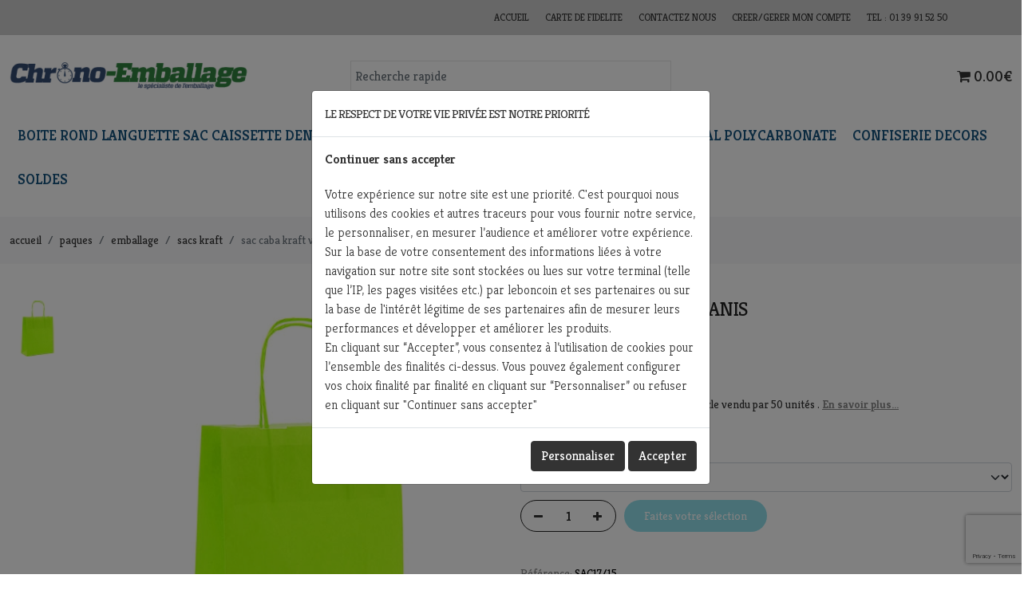

--- FILE ---
content_type: text/html; charset=UTF-8
request_url: https://www.chrono-emballage.com/sacs-kraft-1/sac-caba-kraft-vert-anis
body_size: 34506
content:
<!DOCTYPE html>
<!--[if lt IE 7]> <html class="no-js ie6 oldie" lang=""> <![endif]-->
<!--[if IE 7]>    <html class="no-js ie7 oldie" lang=""> <![endif]-->
<!--[if IE 8]>    <html class="no-js ie8 oldie" lang=""> <![endif]-->
<!--[if gt IE 8]><!--> <html lang=""> <!--<![endif]-->
<head>
    <meta charset="UTF-8"><script type="text/javascript">(window.NREUM||(NREUM={})).init={ajax:{deny_list:["bam.eu01.nr-data.net"]},feature_flags:["soft_nav"]};(window.NREUM||(NREUM={})).loader_config={licenseKey:"NRJS-f80d0506bacd8d8e327",applicationID:"141532366",browserID:"141532389"};;/*! For license information please see nr-loader-rum-1.308.0.min.js.LICENSE.txt */
(()=>{var e,t,r={163:(e,t,r)=>{"use strict";r.d(t,{j:()=>E});var n=r(384),i=r(1741);var a=r(2555);r(860).K7.genericEvents;const s="experimental.resources",o="register",c=e=>{if(!e||"string"!=typeof e)return!1;try{document.createDocumentFragment().querySelector(e)}catch{return!1}return!0};var d=r(2614),u=r(944),l=r(8122);const f="[data-nr-mask]",g=e=>(0,l.a)(e,(()=>{const e={feature_flags:[],experimental:{allow_registered_children:!1,resources:!1},mask_selector:"*",block_selector:"[data-nr-block]",mask_input_options:{color:!1,date:!1,"datetime-local":!1,email:!1,month:!1,number:!1,range:!1,search:!1,tel:!1,text:!1,time:!1,url:!1,week:!1,textarea:!1,select:!1,password:!0}};return{ajax:{deny_list:void 0,block_internal:!0,enabled:!0,autoStart:!0},api:{get allow_registered_children(){return e.feature_flags.includes(o)||e.experimental.allow_registered_children},set allow_registered_children(t){e.experimental.allow_registered_children=t},duplicate_registered_data:!1},browser_consent_mode:{enabled:!1},distributed_tracing:{enabled:void 0,exclude_newrelic_header:void 0,cors_use_newrelic_header:void 0,cors_use_tracecontext_headers:void 0,allowed_origins:void 0},get feature_flags(){return e.feature_flags},set feature_flags(t){e.feature_flags=t},generic_events:{enabled:!0,autoStart:!0},harvest:{interval:30},jserrors:{enabled:!0,autoStart:!0},logging:{enabled:!0,autoStart:!0},metrics:{enabled:!0,autoStart:!0},obfuscate:void 0,page_action:{enabled:!0},page_view_event:{enabled:!0,autoStart:!0},page_view_timing:{enabled:!0,autoStart:!0},performance:{capture_marks:!1,capture_measures:!1,capture_detail:!0,resources:{get enabled(){return e.feature_flags.includes(s)||e.experimental.resources},set enabled(t){e.experimental.resources=t},asset_types:[],first_party_domains:[],ignore_newrelic:!0}},privacy:{cookies_enabled:!0},proxy:{assets:void 0,beacon:void 0},session:{expiresMs:d.wk,inactiveMs:d.BB},session_replay:{autoStart:!0,enabled:!1,preload:!1,sampling_rate:10,error_sampling_rate:100,collect_fonts:!1,inline_images:!1,fix_stylesheets:!0,mask_all_inputs:!0,get mask_text_selector(){return e.mask_selector},set mask_text_selector(t){c(t)?e.mask_selector="".concat(t,",").concat(f):""===t||null===t?e.mask_selector=f:(0,u.R)(5,t)},get block_class(){return"nr-block"},get ignore_class(){return"nr-ignore"},get mask_text_class(){return"nr-mask"},get block_selector(){return e.block_selector},set block_selector(t){c(t)?e.block_selector+=",".concat(t):""!==t&&(0,u.R)(6,t)},get mask_input_options(){return e.mask_input_options},set mask_input_options(t){t&&"object"==typeof t?e.mask_input_options={...t,password:!0}:(0,u.R)(7,t)}},session_trace:{enabled:!0,autoStart:!0},soft_navigations:{enabled:!0,autoStart:!0},spa:{enabled:!0,autoStart:!0},ssl:void 0,user_actions:{enabled:!0,elementAttributes:["id","className","tagName","type"]}}})());var p=r(6154),m=r(9324);let h=0;const v={buildEnv:m.F3,distMethod:m.Xs,version:m.xv,originTime:p.WN},b={consented:!1},y={appMetadata:{},get consented(){return this.session?.state?.consent||b.consented},set consented(e){b.consented=e},customTransaction:void 0,denyList:void 0,disabled:!1,harvester:void 0,isolatedBacklog:!1,isRecording:!1,loaderType:void 0,maxBytes:3e4,obfuscator:void 0,onerror:void 0,ptid:void 0,releaseIds:{},session:void 0,timeKeeper:void 0,registeredEntities:[],jsAttributesMetadata:{bytes:0},get harvestCount(){return++h}},_=e=>{const t=(0,l.a)(e,y),r=Object.keys(v).reduce((e,t)=>(e[t]={value:v[t],writable:!1,configurable:!0,enumerable:!0},e),{});return Object.defineProperties(t,r)};var w=r(5701);const x=e=>{const t=e.startsWith("http");e+="/",r.p=t?e:"https://"+e};var R=r(7836),k=r(3241);const A={accountID:void 0,trustKey:void 0,agentID:void 0,licenseKey:void 0,applicationID:void 0,xpid:void 0},S=e=>(0,l.a)(e,A),T=new Set;function E(e,t={},r,s){let{init:o,info:c,loader_config:d,runtime:u={},exposed:l=!0}=t;if(!c){const e=(0,n.pV)();o=e.init,c=e.info,d=e.loader_config}e.init=g(o||{}),e.loader_config=S(d||{}),c.jsAttributes??={},p.bv&&(c.jsAttributes.isWorker=!0),e.info=(0,a.D)(c);const f=e.init,m=[c.beacon,c.errorBeacon];T.has(e.agentIdentifier)||(f.proxy.assets&&(x(f.proxy.assets),m.push(f.proxy.assets)),f.proxy.beacon&&m.push(f.proxy.beacon),e.beacons=[...m],function(e){const t=(0,n.pV)();Object.getOwnPropertyNames(i.W.prototype).forEach(r=>{const n=i.W.prototype[r];if("function"!=typeof n||"constructor"===n)return;let a=t[r];e[r]&&!1!==e.exposed&&"micro-agent"!==e.runtime?.loaderType&&(t[r]=(...t)=>{const n=e[r](...t);return a?a(...t):n})})}(e),(0,n.US)("activatedFeatures",w.B)),u.denyList=[...f.ajax.deny_list||[],...f.ajax.block_internal?m:[]],u.ptid=e.agentIdentifier,u.loaderType=r,e.runtime=_(u),T.has(e.agentIdentifier)||(e.ee=R.ee.get(e.agentIdentifier),e.exposed=l,(0,k.W)({agentIdentifier:e.agentIdentifier,drained:!!w.B?.[e.agentIdentifier],type:"lifecycle",name:"initialize",feature:void 0,data:e.config})),T.add(e.agentIdentifier)}},384:(e,t,r)=>{"use strict";r.d(t,{NT:()=>s,US:()=>u,Zm:()=>o,bQ:()=>d,dV:()=>c,pV:()=>l});var n=r(6154),i=r(1863),a=r(1910);const s={beacon:"bam.nr-data.net",errorBeacon:"bam.nr-data.net"};function o(){return n.gm.NREUM||(n.gm.NREUM={}),void 0===n.gm.newrelic&&(n.gm.newrelic=n.gm.NREUM),n.gm.NREUM}function c(){let e=o();return e.o||(e.o={ST:n.gm.setTimeout,SI:n.gm.setImmediate||n.gm.setInterval,CT:n.gm.clearTimeout,XHR:n.gm.XMLHttpRequest,REQ:n.gm.Request,EV:n.gm.Event,PR:n.gm.Promise,MO:n.gm.MutationObserver,FETCH:n.gm.fetch,WS:n.gm.WebSocket},(0,a.i)(...Object.values(e.o))),e}function d(e,t){let r=o();r.initializedAgents??={},t.initializedAt={ms:(0,i.t)(),date:new Date},r.initializedAgents[e]=t}function u(e,t){o()[e]=t}function l(){return function(){let e=o();const t=e.info||{};e.info={beacon:s.beacon,errorBeacon:s.errorBeacon,...t}}(),function(){let e=o();const t=e.init||{};e.init={...t}}(),c(),function(){let e=o();const t=e.loader_config||{};e.loader_config={...t}}(),o()}},782:(e,t,r)=>{"use strict";r.d(t,{T:()=>n});const n=r(860).K7.pageViewTiming},860:(e,t,r)=>{"use strict";r.d(t,{$J:()=>u,K7:()=>c,P3:()=>d,XX:()=>i,Yy:()=>o,df:()=>a,qY:()=>n,v4:()=>s});const n="events",i="jserrors",a="browser/blobs",s="rum",o="browser/logs",c={ajax:"ajax",genericEvents:"generic_events",jserrors:i,logging:"logging",metrics:"metrics",pageAction:"page_action",pageViewEvent:"page_view_event",pageViewTiming:"page_view_timing",sessionReplay:"session_replay",sessionTrace:"session_trace",softNav:"soft_navigations",spa:"spa"},d={[c.pageViewEvent]:1,[c.pageViewTiming]:2,[c.metrics]:3,[c.jserrors]:4,[c.spa]:5,[c.ajax]:6,[c.sessionTrace]:7,[c.softNav]:8,[c.sessionReplay]:9,[c.logging]:10,[c.genericEvents]:11},u={[c.pageViewEvent]:s,[c.pageViewTiming]:n,[c.ajax]:n,[c.spa]:n,[c.softNav]:n,[c.metrics]:i,[c.jserrors]:i,[c.sessionTrace]:a,[c.sessionReplay]:a,[c.logging]:o,[c.genericEvents]:"ins"}},944:(e,t,r)=>{"use strict";r.d(t,{R:()=>i});var n=r(3241);function i(e,t){"function"==typeof console.debug&&(console.debug("New Relic Warning: https://github.com/newrelic/newrelic-browser-agent/blob/main/docs/warning-codes.md#".concat(e),t),(0,n.W)({agentIdentifier:null,drained:null,type:"data",name:"warn",feature:"warn",data:{code:e,secondary:t}}))}},1687:(e,t,r)=>{"use strict";r.d(t,{Ak:()=>d,Ze:()=>f,x3:()=>u});var n=r(3241),i=r(7836),a=r(3606),s=r(860),o=r(2646);const c={};function d(e,t){const r={staged:!1,priority:s.P3[t]||0};l(e),c[e].get(t)||c[e].set(t,r)}function u(e,t){e&&c[e]&&(c[e].get(t)&&c[e].delete(t),p(e,t,!1),c[e].size&&g(e))}function l(e){if(!e)throw new Error("agentIdentifier required");c[e]||(c[e]=new Map)}function f(e="",t="feature",r=!1){if(l(e),!e||!c[e].get(t)||r)return p(e,t);c[e].get(t).staged=!0,g(e)}function g(e){const t=Array.from(c[e]);t.every(([e,t])=>t.staged)&&(t.sort((e,t)=>e[1].priority-t[1].priority),t.forEach(([t])=>{c[e].delete(t),p(e,t)}))}function p(e,t,r=!0){const s=e?i.ee.get(e):i.ee,c=a.i.handlers;if(!s.aborted&&s.backlog&&c){if((0,n.W)({agentIdentifier:e,type:"lifecycle",name:"drain",feature:t}),r){const e=s.backlog[t],r=c[t];if(r){for(let t=0;e&&t<e.length;++t)m(e[t],r);Object.entries(r).forEach(([e,t])=>{Object.values(t||{}).forEach(t=>{t[0]?.on&&t[0]?.context()instanceof o.y&&t[0].on(e,t[1])})})}}s.isolatedBacklog||delete c[t],s.backlog[t]=null,s.emit("drain-"+t,[])}}function m(e,t){var r=e[1];Object.values(t[r]||{}).forEach(t=>{var r=e[0];if(t[0]===r){var n=t[1],i=e[3],a=e[2];n.apply(i,a)}})}},1738:(e,t,r)=>{"use strict";r.d(t,{U:()=>g,Y:()=>f});var n=r(3241),i=r(9908),a=r(1863),s=r(944),o=r(5701),c=r(3969),d=r(8362),u=r(860),l=r(4261);function f(e,t,r,a){const f=a||r;!f||f[e]&&f[e]!==d.d.prototype[e]||(f[e]=function(){(0,i.p)(c.xV,["API/"+e+"/called"],void 0,u.K7.metrics,r.ee),(0,n.W)({agentIdentifier:r.agentIdentifier,drained:!!o.B?.[r.agentIdentifier],type:"data",name:"api",feature:l.Pl+e,data:{}});try{return t.apply(this,arguments)}catch(e){(0,s.R)(23,e)}})}function g(e,t,r,n,s){const o=e.info;null===r?delete o.jsAttributes[t]:o.jsAttributes[t]=r,(s||null===r)&&(0,i.p)(l.Pl+n,[(0,a.t)(),t,r],void 0,"session",e.ee)}},1741:(e,t,r)=>{"use strict";r.d(t,{W:()=>a});var n=r(944),i=r(4261);class a{#e(e,...t){if(this[e]!==a.prototype[e])return this[e](...t);(0,n.R)(35,e)}addPageAction(e,t){return this.#e(i.hG,e,t)}register(e){return this.#e(i.eY,e)}recordCustomEvent(e,t){return this.#e(i.fF,e,t)}setPageViewName(e,t){return this.#e(i.Fw,e,t)}setCustomAttribute(e,t,r){return this.#e(i.cD,e,t,r)}noticeError(e,t){return this.#e(i.o5,e,t)}setUserId(e,t=!1){return this.#e(i.Dl,e,t)}setApplicationVersion(e){return this.#e(i.nb,e)}setErrorHandler(e){return this.#e(i.bt,e)}addRelease(e,t){return this.#e(i.k6,e,t)}log(e,t){return this.#e(i.$9,e,t)}start(){return this.#e(i.d3)}finished(e){return this.#e(i.BL,e)}recordReplay(){return this.#e(i.CH)}pauseReplay(){return this.#e(i.Tb)}addToTrace(e){return this.#e(i.U2,e)}setCurrentRouteName(e){return this.#e(i.PA,e)}interaction(e){return this.#e(i.dT,e)}wrapLogger(e,t,r){return this.#e(i.Wb,e,t,r)}measure(e,t){return this.#e(i.V1,e,t)}consent(e){return this.#e(i.Pv,e)}}},1863:(e,t,r)=>{"use strict";function n(){return Math.floor(performance.now())}r.d(t,{t:()=>n})},1910:(e,t,r)=>{"use strict";r.d(t,{i:()=>a});var n=r(944);const i=new Map;function a(...e){return e.every(e=>{if(i.has(e))return i.get(e);const t="function"==typeof e?e.toString():"",r=t.includes("[native code]"),a=t.includes("nrWrapper");return r||a||(0,n.R)(64,e?.name||t),i.set(e,r),r})}},2555:(e,t,r)=>{"use strict";r.d(t,{D:()=>o,f:()=>s});var n=r(384),i=r(8122);const a={beacon:n.NT.beacon,errorBeacon:n.NT.errorBeacon,licenseKey:void 0,applicationID:void 0,sa:void 0,queueTime:void 0,applicationTime:void 0,ttGuid:void 0,user:void 0,account:void 0,product:void 0,extra:void 0,jsAttributes:{},userAttributes:void 0,atts:void 0,transactionName:void 0,tNamePlain:void 0};function s(e){try{return!!e.licenseKey&&!!e.errorBeacon&&!!e.applicationID}catch(e){return!1}}const o=e=>(0,i.a)(e,a)},2614:(e,t,r)=>{"use strict";r.d(t,{BB:()=>s,H3:()=>n,g:()=>d,iL:()=>c,tS:()=>o,uh:()=>i,wk:()=>a});const n="NRBA",i="SESSION",a=144e5,s=18e5,o={STARTED:"session-started",PAUSE:"session-pause",RESET:"session-reset",RESUME:"session-resume",UPDATE:"session-update"},c={SAME_TAB:"same-tab",CROSS_TAB:"cross-tab"},d={OFF:0,FULL:1,ERROR:2}},2646:(e,t,r)=>{"use strict";r.d(t,{y:()=>n});class n{constructor(e){this.contextId=e}}},2843:(e,t,r)=>{"use strict";r.d(t,{G:()=>a,u:()=>i});var n=r(3878);function i(e,t=!1,r,i){(0,n.DD)("visibilitychange",function(){if(t)return void("hidden"===document.visibilityState&&e());e(document.visibilityState)},r,i)}function a(e,t,r){(0,n.sp)("pagehide",e,t,r)}},3241:(e,t,r)=>{"use strict";r.d(t,{W:()=>a});var n=r(6154);const i="newrelic";function a(e={}){try{n.gm.dispatchEvent(new CustomEvent(i,{detail:e}))}catch(e){}}},3606:(e,t,r)=>{"use strict";r.d(t,{i:()=>a});var n=r(9908);a.on=s;var i=a.handlers={};function a(e,t,r,a){s(a||n.d,i,e,t,r)}function s(e,t,r,i,a){a||(a="feature"),e||(e=n.d);var s=t[a]=t[a]||{};(s[r]=s[r]||[]).push([e,i])}},3878:(e,t,r)=>{"use strict";function n(e,t){return{capture:e,passive:!1,signal:t}}function i(e,t,r=!1,i){window.addEventListener(e,t,n(r,i))}function a(e,t,r=!1,i){document.addEventListener(e,t,n(r,i))}r.d(t,{DD:()=>a,jT:()=>n,sp:()=>i})},3969:(e,t,r)=>{"use strict";r.d(t,{TZ:()=>n,XG:()=>o,rs:()=>i,xV:()=>s,z_:()=>a});const n=r(860).K7.metrics,i="sm",a="cm",s="storeSupportabilityMetrics",o="storeEventMetrics"},4234:(e,t,r)=>{"use strict";r.d(t,{W:()=>a});var n=r(7836),i=r(1687);class a{constructor(e,t){this.agentIdentifier=e,this.ee=n.ee.get(e),this.featureName=t,this.blocked=!1}deregisterDrain(){(0,i.x3)(this.agentIdentifier,this.featureName)}}},4261:(e,t,r)=>{"use strict";r.d(t,{$9:()=>d,BL:()=>o,CH:()=>g,Dl:()=>_,Fw:()=>y,PA:()=>h,Pl:()=>n,Pv:()=>k,Tb:()=>l,U2:()=>a,V1:()=>R,Wb:()=>x,bt:()=>b,cD:()=>v,d3:()=>w,dT:()=>c,eY:()=>p,fF:()=>f,hG:()=>i,k6:()=>s,nb:()=>m,o5:()=>u});const n="api-",i="addPageAction",a="addToTrace",s="addRelease",o="finished",c="interaction",d="log",u="noticeError",l="pauseReplay",f="recordCustomEvent",g="recordReplay",p="register",m="setApplicationVersion",h="setCurrentRouteName",v="setCustomAttribute",b="setErrorHandler",y="setPageViewName",_="setUserId",w="start",x="wrapLogger",R="measure",k="consent"},5289:(e,t,r)=>{"use strict";r.d(t,{GG:()=>s,Qr:()=>c,sB:()=>o});var n=r(3878),i=r(6389);function a(){return"undefined"==typeof document||"complete"===document.readyState}function s(e,t){if(a())return e();const r=(0,i.J)(e),s=setInterval(()=>{a()&&(clearInterval(s),r())},500);(0,n.sp)("load",r,t)}function o(e){if(a())return e();(0,n.DD)("DOMContentLoaded",e)}function c(e){if(a())return e();(0,n.sp)("popstate",e)}},5607:(e,t,r)=>{"use strict";r.d(t,{W:()=>n});const n=(0,r(9566).bz)()},5701:(e,t,r)=>{"use strict";r.d(t,{B:()=>a,t:()=>s});var n=r(3241);const i=new Set,a={};function s(e,t){const r=t.agentIdentifier;a[r]??={},e&&"object"==typeof e&&(i.has(r)||(t.ee.emit("rumresp",[e]),a[r]=e,i.add(r),(0,n.W)({agentIdentifier:r,loaded:!0,drained:!0,type:"lifecycle",name:"load",feature:void 0,data:e})))}},6154:(e,t,r)=>{"use strict";r.d(t,{OF:()=>c,RI:()=>i,WN:()=>u,bv:()=>a,eN:()=>l,gm:()=>s,mw:()=>o,sb:()=>d});var n=r(1863);const i="undefined"!=typeof window&&!!window.document,a="undefined"!=typeof WorkerGlobalScope&&("undefined"!=typeof self&&self instanceof WorkerGlobalScope&&self.navigator instanceof WorkerNavigator||"undefined"!=typeof globalThis&&globalThis instanceof WorkerGlobalScope&&globalThis.navigator instanceof WorkerNavigator),s=i?window:"undefined"!=typeof WorkerGlobalScope&&("undefined"!=typeof self&&self instanceof WorkerGlobalScope&&self||"undefined"!=typeof globalThis&&globalThis instanceof WorkerGlobalScope&&globalThis),o=Boolean("hidden"===s?.document?.visibilityState),c=/iPad|iPhone|iPod/.test(s.navigator?.userAgent),d=c&&"undefined"==typeof SharedWorker,u=((()=>{const e=s.navigator?.userAgent?.match(/Firefox[/\s](\d+\.\d+)/);Array.isArray(e)&&e.length>=2&&e[1]})(),Date.now()-(0,n.t)()),l=()=>"undefined"!=typeof PerformanceNavigationTiming&&s?.performance?.getEntriesByType("navigation")?.[0]?.responseStart},6389:(e,t,r)=>{"use strict";function n(e,t=500,r={}){const n=r?.leading||!1;let i;return(...r)=>{n&&void 0===i&&(e.apply(this,r),i=setTimeout(()=>{i=clearTimeout(i)},t)),n||(clearTimeout(i),i=setTimeout(()=>{e.apply(this,r)},t))}}function i(e){let t=!1;return(...r)=>{t||(t=!0,e.apply(this,r))}}r.d(t,{J:()=>i,s:()=>n})},6630:(e,t,r)=>{"use strict";r.d(t,{T:()=>n});const n=r(860).K7.pageViewEvent},7699:(e,t,r)=>{"use strict";r.d(t,{It:()=>a,KC:()=>o,No:()=>i,qh:()=>s});var n=r(860);const i=16e3,a=1e6,s="SESSION_ERROR",o={[n.K7.logging]:!0,[n.K7.genericEvents]:!1,[n.K7.jserrors]:!1,[n.K7.ajax]:!1}},7836:(e,t,r)=>{"use strict";r.d(t,{P:()=>o,ee:()=>c});var n=r(384),i=r(8990),a=r(2646),s=r(5607);const o="nr@context:".concat(s.W),c=function e(t,r){var n={},s={},u={},l=!1;try{l=16===r.length&&d.initializedAgents?.[r]?.runtime.isolatedBacklog}catch(e){}var f={on:p,addEventListener:p,removeEventListener:function(e,t){var r=n[e];if(!r)return;for(var i=0;i<r.length;i++)r[i]===t&&r.splice(i,1)},emit:function(e,r,n,i,a){!1!==a&&(a=!0);if(c.aborted&&!i)return;t&&a&&t.emit(e,r,n);var o=g(n);m(e).forEach(e=>{e.apply(o,r)});var d=v()[s[e]];d&&d.push([f,e,r,o]);return o},get:h,listeners:m,context:g,buffer:function(e,t){const r=v();if(t=t||"feature",f.aborted)return;Object.entries(e||{}).forEach(([e,n])=>{s[n]=t,t in r||(r[t]=[])})},abort:function(){f._aborted=!0,Object.keys(f.backlog).forEach(e=>{delete f.backlog[e]})},isBuffering:function(e){return!!v()[s[e]]},debugId:r,backlog:l?{}:t&&"object"==typeof t.backlog?t.backlog:{},isolatedBacklog:l};return Object.defineProperty(f,"aborted",{get:()=>{let e=f._aborted||!1;return e||(t&&(e=t.aborted),e)}}),f;function g(e){return e&&e instanceof a.y?e:e?(0,i.I)(e,o,()=>new a.y(o)):new a.y(o)}function p(e,t){n[e]=m(e).concat(t)}function m(e){return n[e]||[]}function h(t){return u[t]=u[t]||e(f,t)}function v(){return f.backlog}}(void 0,"globalEE"),d=(0,n.Zm)();d.ee||(d.ee=c)},8122:(e,t,r)=>{"use strict";r.d(t,{a:()=>i});var n=r(944);function i(e,t){try{if(!e||"object"!=typeof e)return(0,n.R)(3);if(!t||"object"!=typeof t)return(0,n.R)(4);const r=Object.create(Object.getPrototypeOf(t),Object.getOwnPropertyDescriptors(t)),a=0===Object.keys(r).length?e:r;for(let s in a)if(void 0!==e[s])try{if(null===e[s]){r[s]=null;continue}Array.isArray(e[s])&&Array.isArray(t[s])?r[s]=Array.from(new Set([...e[s],...t[s]])):"object"==typeof e[s]&&"object"==typeof t[s]?r[s]=i(e[s],t[s]):r[s]=e[s]}catch(e){r[s]||(0,n.R)(1,e)}return r}catch(e){(0,n.R)(2,e)}}},8362:(e,t,r)=>{"use strict";r.d(t,{d:()=>a});var n=r(9566),i=r(1741);class a extends i.W{agentIdentifier=(0,n.LA)(16)}},8374:(e,t,r)=>{r.nc=(()=>{try{return document?.currentScript?.nonce}catch(e){}return""})()},8990:(e,t,r)=>{"use strict";r.d(t,{I:()=>i});var n=Object.prototype.hasOwnProperty;function i(e,t,r){if(n.call(e,t))return e[t];var i=r();if(Object.defineProperty&&Object.keys)try{return Object.defineProperty(e,t,{value:i,writable:!0,enumerable:!1}),i}catch(e){}return e[t]=i,i}},9324:(e,t,r)=>{"use strict";r.d(t,{F3:()=>i,Xs:()=>a,xv:()=>n});const n="1.308.0",i="PROD",a="CDN"},9566:(e,t,r)=>{"use strict";r.d(t,{LA:()=>o,bz:()=>s});var n=r(6154);const i="xxxxxxxx-xxxx-4xxx-yxxx-xxxxxxxxxxxx";function a(e,t){return e?15&e[t]:16*Math.random()|0}function s(){const e=n.gm?.crypto||n.gm?.msCrypto;let t,r=0;return e&&e.getRandomValues&&(t=e.getRandomValues(new Uint8Array(30))),i.split("").map(e=>"x"===e?a(t,r++).toString(16):"y"===e?(3&a()|8).toString(16):e).join("")}function o(e){const t=n.gm?.crypto||n.gm?.msCrypto;let r,i=0;t&&t.getRandomValues&&(r=t.getRandomValues(new Uint8Array(e)));const s=[];for(var o=0;o<e;o++)s.push(a(r,i++).toString(16));return s.join("")}},9908:(e,t,r)=>{"use strict";r.d(t,{d:()=>n,p:()=>i});var n=r(7836).ee.get("handle");function i(e,t,r,i,a){a?(a.buffer([e],i),a.emit(e,t,r)):(n.buffer([e],i),n.emit(e,t,r))}}},n={};function i(e){var t=n[e];if(void 0!==t)return t.exports;var a=n[e]={exports:{}};return r[e](a,a.exports,i),a.exports}i.m=r,i.d=(e,t)=>{for(var r in t)i.o(t,r)&&!i.o(e,r)&&Object.defineProperty(e,r,{enumerable:!0,get:t[r]})},i.f={},i.e=e=>Promise.all(Object.keys(i.f).reduce((t,r)=>(i.f[r](e,t),t),[])),i.u=e=>"nr-rum-1.308.0.min.js",i.o=(e,t)=>Object.prototype.hasOwnProperty.call(e,t),e={},t="NRBA-1.308.0.PROD:",i.l=(r,n,a,s)=>{if(e[r])e[r].push(n);else{var o,c;if(void 0!==a)for(var d=document.getElementsByTagName("script"),u=0;u<d.length;u++){var l=d[u];if(l.getAttribute("src")==r||l.getAttribute("data-webpack")==t+a){o=l;break}}if(!o){c=!0;var f={296:"sha512-+MIMDsOcckGXa1EdWHqFNv7P+JUkd5kQwCBr3KE6uCvnsBNUrdSt4a/3/L4j4TxtnaMNjHpza2/erNQbpacJQA=="};(o=document.createElement("script")).charset="utf-8",i.nc&&o.setAttribute("nonce",i.nc),o.setAttribute("data-webpack",t+a),o.src=r,0!==o.src.indexOf(window.location.origin+"/")&&(o.crossOrigin="anonymous"),f[s]&&(o.integrity=f[s])}e[r]=[n];var g=(t,n)=>{o.onerror=o.onload=null,clearTimeout(p);var i=e[r];if(delete e[r],o.parentNode&&o.parentNode.removeChild(o),i&&i.forEach(e=>e(n)),t)return t(n)},p=setTimeout(g.bind(null,void 0,{type:"timeout",target:o}),12e4);o.onerror=g.bind(null,o.onerror),o.onload=g.bind(null,o.onload),c&&document.head.appendChild(o)}},i.r=e=>{"undefined"!=typeof Symbol&&Symbol.toStringTag&&Object.defineProperty(e,Symbol.toStringTag,{value:"Module"}),Object.defineProperty(e,"__esModule",{value:!0})},i.p="https://js-agent.newrelic.com/",(()=>{var e={374:0,840:0};i.f.j=(t,r)=>{var n=i.o(e,t)?e[t]:void 0;if(0!==n)if(n)r.push(n[2]);else{var a=new Promise((r,i)=>n=e[t]=[r,i]);r.push(n[2]=a);var s=i.p+i.u(t),o=new Error;i.l(s,r=>{if(i.o(e,t)&&(0!==(n=e[t])&&(e[t]=void 0),n)){var a=r&&("load"===r.type?"missing":r.type),s=r&&r.target&&r.target.src;o.message="Loading chunk "+t+" failed: ("+a+": "+s+")",o.name="ChunkLoadError",o.type=a,o.request=s,n[1](o)}},"chunk-"+t,t)}};var t=(t,r)=>{var n,a,[s,o,c]=r,d=0;if(s.some(t=>0!==e[t])){for(n in o)i.o(o,n)&&(i.m[n]=o[n]);if(c)c(i)}for(t&&t(r);d<s.length;d++)a=s[d],i.o(e,a)&&e[a]&&e[a][0](),e[a]=0},r=self["webpackChunk:NRBA-1.308.0.PROD"]=self["webpackChunk:NRBA-1.308.0.PROD"]||[];r.forEach(t.bind(null,0)),r.push=t.bind(null,r.push.bind(r))})(),(()=>{"use strict";i(8374);var e=i(8362),t=i(860);const r=Object.values(t.K7);var n=i(163);var a=i(9908),s=i(1863),o=i(4261),c=i(1738);var d=i(1687),u=i(4234),l=i(5289),f=i(6154),g=i(944),p=i(384);const m=e=>f.RI&&!0===e?.privacy.cookies_enabled;function h(e){return!!(0,p.dV)().o.MO&&m(e)&&!0===e?.session_trace.enabled}var v=i(6389),b=i(7699);class y extends u.W{constructor(e,t){super(e.agentIdentifier,t),this.agentRef=e,this.abortHandler=void 0,this.featAggregate=void 0,this.loadedSuccessfully=void 0,this.onAggregateImported=new Promise(e=>{this.loadedSuccessfully=e}),this.deferred=Promise.resolve(),!1===e.init[this.featureName].autoStart?this.deferred=new Promise((t,r)=>{this.ee.on("manual-start-all",(0,v.J)(()=>{(0,d.Ak)(e.agentIdentifier,this.featureName),t()}))}):(0,d.Ak)(e.agentIdentifier,t)}importAggregator(e,t,r={}){if(this.featAggregate)return;const n=async()=>{let n;await this.deferred;try{if(m(e.init)){const{setupAgentSession:t}=await i.e(296).then(i.bind(i,3305));n=t(e)}}catch(e){(0,g.R)(20,e),this.ee.emit("internal-error",[e]),(0,a.p)(b.qh,[e],void 0,this.featureName,this.ee)}try{if(!this.#t(this.featureName,n,e.init))return(0,d.Ze)(this.agentIdentifier,this.featureName),void this.loadedSuccessfully(!1);const{Aggregate:i}=await t();this.featAggregate=new i(e,r),e.runtime.harvester.initializedAggregates.push(this.featAggregate),this.loadedSuccessfully(!0)}catch(e){(0,g.R)(34,e),this.abortHandler?.(),(0,d.Ze)(this.agentIdentifier,this.featureName,!0),this.loadedSuccessfully(!1),this.ee&&this.ee.abort()}};f.RI?(0,l.GG)(()=>n(),!0):n()}#t(e,r,n){if(this.blocked)return!1;switch(e){case t.K7.sessionReplay:return h(n)&&!!r;case t.K7.sessionTrace:return!!r;default:return!0}}}var _=i(6630),w=i(2614),x=i(3241);class R extends y{static featureName=_.T;constructor(e){var t;super(e,_.T),this.setupInspectionEvents(e.agentIdentifier),t=e,(0,c.Y)(o.Fw,function(e,r){"string"==typeof e&&("/"!==e.charAt(0)&&(e="/"+e),t.runtime.customTransaction=(r||"http://custom.transaction")+e,(0,a.p)(o.Pl+o.Fw,[(0,s.t)()],void 0,void 0,t.ee))},t),this.importAggregator(e,()=>i.e(296).then(i.bind(i,3943)))}setupInspectionEvents(e){const t=(t,r)=>{t&&(0,x.W)({agentIdentifier:e,timeStamp:t.timeStamp,loaded:"complete"===t.target.readyState,type:"window",name:r,data:t.target.location+""})};(0,l.sB)(e=>{t(e,"DOMContentLoaded")}),(0,l.GG)(e=>{t(e,"load")}),(0,l.Qr)(e=>{t(e,"navigate")}),this.ee.on(w.tS.UPDATE,(t,r)=>{(0,x.W)({agentIdentifier:e,type:"lifecycle",name:"session",data:r})})}}class k extends e.d{constructor(e){var t;(super(),f.gm)?(this.features={},(0,p.bQ)(this.agentIdentifier,this),this.desiredFeatures=new Set(e.features||[]),this.desiredFeatures.add(R),(0,n.j)(this,e,e.loaderType||"agent"),t=this,(0,c.Y)(o.cD,function(e,r,n=!1){if("string"==typeof e){if(["string","number","boolean"].includes(typeof r)||null===r)return(0,c.U)(t,e,r,o.cD,n);(0,g.R)(40,typeof r)}else(0,g.R)(39,typeof e)},t),function(e){(0,c.Y)(o.Dl,function(t,r=!1){if("string"!=typeof t&&null!==t)return void(0,g.R)(41,typeof t);const n=e.info.jsAttributes["enduser.id"];r&&null!=n&&n!==t?(0,a.p)(o.Pl+"setUserIdAndResetSession",[t],void 0,"session",e.ee):(0,c.U)(e,"enduser.id",t,o.Dl,!0)},e)}(this),function(e){(0,c.Y)(o.nb,function(t){if("string"==typeof t||null===t)return(0,c.U)(e,"application.version",t,o.nb,!1);(0,g.R)(42,typeof t)},e)}(this),function(e){(0,c.Y)(o.d3,function(){e.ee.emit("manual-start-all")},e)}(this),function(e){(0,c.Y)(o.Pv,function(t=!0){if("boolean"==typeof t){if((0,a.p)(o.Pl+o.Pv,[t],void 0,"session",e.ee),e.runtime.consented=t,t){const t=e.features.page_view_event;t.onAggregateImported.then(e=>{const r=t.featAggregate;e&&!r.sentRum&&r.sendRum()})}}else(0,g.R)(65,typeof t)},e)}(this),this.run()):(0,g.R)(21)}get config(){return{info:this.info,init:this.init,loader_config:this.loader_config,runtime:this.runtime}}get api(){return this}run(){try{const e=function(e){const t={};return r.forEach(r=>{t[r]=!!e[r]?.enabled}),t}(this.init),n=[...this.desiredFeatures];n.sort((e,r)=>t.P3[e.featureName]-t.P3[r.featureName]),n.forEach(r=>{if(!e[r.featureName]&&r.featureName!==t.K7.pageViewEvent)return;if(r.featureName===t.K7.spa)return void(0,g.R)(67);const n=function(e){switch(e){case t.K7.ajax:return[t.K7.jserrors];case t.K7.sessionTrace:return[t.K7.ajax,t.K7.pageViewEvent];case t.K7.sessionReplay:return[t.K7.sessionTrace];case t.K7.pageViewTiming:return[t.K7.pageViewEvent];default:return[]}}(r.featureName).filter(e=>!(e in this.features));n.length>0&&(0,g.R)(36,{targetFeature:r.featureName,missingDependencies:n}),this.features[r.featureName]=new r(this)})}catch(e){(0,g.R)(22,e);for(const e in this.features)this.features[e].abortHandler?.();const t=(0,p.Zm)();delete t.initializedAgents[this.agentIdentifier]?.features,delete this.sharedAggregator;return t.ee.get(this.agentIdentifier).abort(),!1}}}var A=i(2843),S=i(782);class T extends y{static featureName=S.T;constructor(e){super(e,S.T),f.RI&&((0,A.u)(()=>(0,a.p)("docHidden",[(0,s.t)()],void 0,S.T,this.ee),!0),(0,A.G)(()=>(0,a.p)("winPagehide",[(0,s.t)()],void 0,S.T,this.ee)),this.importAggregator(e,()=>i.e(296).then(i.bind(i,2117))))}}var E=i(3969);class I extends y{static featureName=E.TZ;constructor(e){super(e,E.TZ),f.RI&&document.addEventListener("securitypolicyviolation",e=>{(0,a.p)(E.xV,["Generic/CSPViolation/Detected"],void 0,this.featureName,this.ee)}),this.importAggregator(e,()=>i.e(296).then(i.bind(i,9623)))}}new k({features:[R,T,I],loaderType:"lite"})})()})();</script>
    <meta name="viewport" content="width=device-width,initial-scale=1,maximum-scale=1" />
    <title>SAC CABA KRAFT VERT ANIS - chrono-emballage.com</title>
<meta charset="UTF-8" />
<meta name="description" content="SAC CABA KRAFT VERT ANIS en vente dans la boutique chrono-emballage.com" />
<meta name="keywords" content="Boite pâtissières Rond or  caissette  moule  snack sacs a pain   sandwich pains viennoiseries Snacking " />

<meta name="author" content="Chrono Emballage" />
<meta name="google-site-verification" content="2m5WW21fkCN-dIUnKivzXZnJm9tnUy0VriOhfikhXW0" />
<link href="https://www.chrono-emballage.com/sacs-kraft-1/sac-caba-kraft-vert-anis" rel="canonical" >

			<!-- Google Tag Manager -->
		
			<script>
			// Define dataLayer and the gtag function.
			window.dataLayer = window.dataLayer || [];
			function gtag(){dataLayer.push(arguments);}

			gtag('consent', 'default', {
				'ad_storage': 'denied',
				'ad_user_data': 'denied',
				'ad_personalization': 'denied',
				'analytics_storage': 'denied'

			});

			function consentGrantedAdStorage() {
    			gtag('consent', 'update', {
					'ad_storage': 'granted',
					'ad_user_data': 'granted',
					'ad_personalization': 'granted',
					'analytics_storage': 'granted'

				});
			}
			</script>
			<script>(function(w,d,s,l,i){w[l]=w[l]||[];w[l].push({'gtm.start':
							new Date().getTime(),event:'gtm.js'});var f=d.getElementsByTagName(s)[0],
						j=d.createElement(s),dl=l!='dataLayer'?'&l='+l:'';j.async=true;j.src=
						'https://www.googletagmanager.com/gtm.js?id='+i+dl;f.parentNode.insertBefore(j,f);
				})(window,document,'script','dataLayer','AW-978176940');
			consentGrantedAdStorage();
			</script>
				<!-- End Google Tag Manager -->
	

						<!-- Global site tag (gtag.js) - Google Ads: UA-11190788-5 -->
			<script>
				gtag('consent', 'default', {
				'analytics_storage': 'denied'
			});
			function consentGrantedAnalytics() {
    			gtag('consent', 'update', {
					'analytics_storage': 'granted'
				});
			}
			</script>
			<script async src="https://www.googletagmanager.com/gtag/js?id=UA-11190788-5">
				consentGrantedAnalytics();
			</script>
			<script>
				window.dataLayer = window.dataLayer || [];
				function gtag(){dataLayer.push(arguments);}
				gtag('js', new Date());
				gtag('config', 'UA-11190788-5');
			</script>
			
    <!-- HTML5 shim and Respond.js IE8 support of HTML5 elements and media queries -->
	<!--[if lt IE 9]>
	  <script src="https://oss.maxcdn.com/libs/html5shiv/3.7.0/html5shiv.js"></script>
	  <script src="https://oss.maxcdn.com/libs/respond.js/1.4.2/respond.min.js"></script>
	<![endif]-->
	<!--[if lt IE 9]><script src="https://html5shiv.googlecode.com/svn/trunk/html5.js"></script><![endif]-->
    <link rel="stylesheet" type="text/css" href="/front/defaut/css/style.min.css" media="all" />
	<link rel="stylesheet" type="text/css" href="/front/defaut/css/custom.css" media="all" />
	<link rel="stylesheet" type="text/css" href="/front/defaut/css/headers.css" media="all" />
	<link rel="stylesheet" href="https://cdn.jsdelivr.net/npm/bootstrap-icons@1.4.1/font/bootstrap-icons.css">
	<script src="https://kit.fontawesome.com/40580cf2ff.js" crossorigin="anonymous"></script>


		<link rel="stylesheet" href="https://fonts.googleapis.com/css2?family=Kreon&amp;family=Kreon:wght@400;500;600;700&amp;display=swap">

					<link rel="stylesheet" href="https://fonts.googleapis.com/css?family=Kreon:300&subset=latin">
	
					<link rel="stylesheet" href="https://fonts.googleapis.com/css?family=Kreon:300&subset=latin">
	
					<link rel="stylesheet" href="https://fonts.googleapis.com/css?family=Kreon:300&subset=latin">
	
    	<style>
				.page-header h1 a, .page-edito h1 a {
			color: #333333
		}
		
				.extrait {
			color: #333333 !important;
		}
		
		.prix {
							color: #333333 !important;
								}

		.prix-ttc {
							color: #333333 !important;
								}

	</style>

		<link rel="stylesheet" href="/front/defaut/css/config.css">


		
	<script src="https://ajax.googleapis.com/ajax/libs/jquery/1.11.1/jquery.min.js"></script>
	<script src="https://ajax.googleapis.com/ajax/libs/jqueryui/1.11.1/jquery-ui.min.js"></script>

	<link rel="stylesheet" type="text/css" href="/front/defaut/css/style.min.css" media="all" />
<link rel="stylesheet" type="text/css" href="/front/defaut/css/custom.css" media="all" />
<link rel="stylesheet" href="https://cdn.jsdelivr.net/npm/bootstrap-icons@1.4.1/font/bootstrap-icons.css">


<style>
            #pageWrapper{
        max-width: 1400px !important;
    }
    #breadcrumb-container>.breadcrumb{
        max-width: 1400px !important;
    }
        
    </style>

<style>
    
    
        @media (min-width: 768px) {
        #navigation {
            flex-direction: column;
        }

        #navbar-collapse-grid {
            flex-direction: row;
        }
        #search-container
        {
            height: 100%;
        }
    }
    
    
        #search-button
    {
        display: none;
    }
    #search-container
    {
        display: flex;
    }
    #search-header{
        margin: auto;
        width: 100%;
        display: block;
    }
    #basket-dropdown-menu{
        display: flex;
        height: 100%;
        margin-left: auto;
    }
    #basket-dropdown-menu>.menu-first-title{
        margin: auto 0 auto auto;
    }
    
    #header-menu{
        display: flex;
    }

    #header-menu>nav{
        margin: auto 0;
        width: 100%;
    }

    
    
    
        </style>

<style>
        #product-tabbable{
        display: block;
    }
    #productAccordion{
        display: none;
    }
        
    
        #product-subheader{
        display: none;
    }
    
</style>

<style>
        #pub-bottom {
        background-color: #324b71 !important;
    }
    
        body {
        font-family: Kreon, serif !important;
    }
    
        h1 {
        font-family: Kreon, serif !important;
    }
    
        h2 {
        font-family: Kreon, serif !important;
    }
    
        #header-menu>nav .navbar-nav > li:hover > a {
        background-color: #16537e !important;
    }
    #header-menu>nav .dropdown.yamm-fw .dropdown-menu {
        background-color: #16537e !important;
        border-color: #16537e !important;
    }
    


        #mobile-navigation .nav-drill
    {
        background-color: #16537e;
    }
    #mobile-navigation .nav-drill .nav-link
    {
        background-color: #16537e;
    }
    #mobile-navigation .nav-expand-content
    {
        background-color: #16537e;
    }
    
        #header-menu>nav .navbar-nav > li > a {
        color: #16537e !important;
    }
    
        #header-menu>nav .navbar-nav > li:hover > a {
        color: #ffffff !important;
    }
    
        #mobile-navigation .nav-level-0 .nav-link
    {
        color: #ffffff
    }
    #mobile-navigation .nav-item:not(:last-child)
    {
        border-bottom-color: #ffffff;
    }
    
        #mobile-navigation .nav-level-0 .nav-link:hover
    {
        color: #ffffff
    }
    
        #mobile-navigation .nav-level-1 .nav-link
    {
        color: #ffffff
    }
    #mobile-navigation .nav-level-2 .nav-link
    {
        color: #ffffff
    }
    
        #mobile-navigation .nav-level-1 .nav-link:hover
    {
        color: #ffffff
    }
    #mobile-navigation .nav-level-2 .nav-link:hover
    {
        color: #ffffff
    }
    
    .yamm-content .menu-rayon h2 a {
            color: #ffffff !important;
    
            font-weight: 400;
        }
        .yamm-content .menu-rayon h2:hover a {
        color: #ffffff !important;
    }
    
    .yamm-content ul > li a, .yamm-content .titre-rubrique > a{
            color: #ffffff !important;
    
            font-weight: 400;
        }

    .yamm-content ul > li:hover a {
            color: #999999 !important;
        }

    .yamm-content ul > li:after {
            background: #ffffff !important;
        }

    .new_featured_sales .prix {
            color: #5b5b5b !important;
        }
    .new_featured_sales .prix-ttc {
            color: #5b5b5b !important;
        }


    #topbar {
                }
</style>

<style>
        #mobile-navigation header.nav-top
    {
        background-color: #f3f6f4;
    }
    #mobile-navigation .nav-expand-content .nav-back-link
    {
        background-color: #f3f6f4!important;
    }
    #mobile-navigation .nav-expand-content .nav-item:not(:last-child)
    {
        border-bottom-color: #f3f6f4;
    }
    
        #mobile-navigation>header i
    {
        color: #bcbcbc;
    }
    #mobile-navigation .nav-expand-content .nav-back-link
    {
        color: #bcbcbc;
    }
    
        #mobile-toggle
    {
        border-top-color: #bcbcbc;
    }
    #mobile-toggle:before
    {
        background-color: #bcbcbc;
    }
    #mobile-toggle:after
    {
        background-color: #bcbcbc;
    }
    </style>

<style>
        body, #pageWrapper{
        font-family: Kreon !important;
    }
    
        .menu-first-title{
        font-family: Kreon !important;
    }
    .navbar-nav > li > a{
        font-family: Kreon !important;
    }
    
        .page-header{
        font-family: Kreon !important;
    }
    #product-subheader{
        font-family: Kreon !important;
    }
    
        h1,h2,h3,h4{
        font-family: Kreon !important;
    }
    
        h5,h6{
        font-family: Kreon !important;
    }
    
        .decorative{
        font-family: Kreon !important;
    }
    </style>

<style>
        #pageWrapper{
        font-size: 14px !important;
    }
            #pageWrapper{
        line-height: 25px !important;
    }
            #pageWrapper{
        font-weight: 400 !important;
    }
                #pageWrapper{
        letter-spacing: 0px !important;
    }
    


        .menu-first-title{
        font-size: 18px !important;
    }
    .menu-first-title>a{
        font-size: 18px !important;
    }
    #header-menu>nav .navbar-nav > li > a
    {
        font-size: 18px !important;
    }
            .menu-first-title{
        font-weight: 600 !important;
    }
    .menu-first-title>a{
        font-weight: 600 !important;
    }
    #header-menu>nav .navbar-nav > li > a
    {
        font-weight: 600 !important;
    }
                .menu-first-title{
        letter-spacing: 0px !important;
    }
    .menu-first-title>a{
        letter-spacing: 0px !important;
    }
    #header-menu>nav .navbar-nav > li > a
    {
        letter-spacing: 0px !important;
    }
    


        .page-header{
        font-size: 14px !important;
    }
    #product-subheader{
        font-size: 14px !important;
    }
            .page-header{
        line-height: 25px !important;
    }
    #product-subheader{
        line-height: 25px !important;
    }
            .page-header{
        font-weight: 400 !important;
    }
    #product-subheader{
        font-weight: 400 !important;
    }
                .page-header{
        letter-spacing: 0px !important;
    }
    #product-subheader{
        letter-spacing: 0px !important;
    }
    


        h1{
        font-size: 25px !important;
    }
            h1{
        color: #333333;
    }
            h1{
        line-height: 26px !important;
    }
            h1{
        font-weight: 400 !important;
    }
                h1{
        letter-spacing: -1px !important;
    }
    


        h2{
        font-size: 22px !important;
    }
            h2{
        color: #333333;
    }
            h2{
        line-height: 23px !important;
    }
            h2{
        font-weight: 400 !important;
    }
                h2{
        letter-spacing: -1px !important;
    }
    


        h3{
        font-size: 25px !important;
    }
            h3{
        color: #333333;
    }
            h3{
        line-height: 25px !important;
    }
            h3{
        font-weight: 400 !important;
    }
                h3{
        letter-spacing: -1px !important;
    }
    


        h4{
        font-size: 21px !important;
    }
            h4{
        color: #333333;
    }
            h4{
        line-height: 25px !important;
    }
            h4{
        font-weight: 400 !important;
    }
                h4{
        letter-spacing: -1px !important;
    }
    


        h5{
        font-size: 15px !important;
    }
            h5{
        color: #333333;
    }
            h5{
        line-height: 25px !important;
    }
            h5{
        font-weight: 400 !important;
    }
                h5{
        letter-spacing: -1px !important;
    }
    


        h6{
        font-size: 14px !important;
    }
            h6{
        color: #333333;
    }
            h6{
        line-height: 25px !important;
    }
            h6{
        font-weight: 400 !important;
    }
                h6{
        letter-spacing: -1px !important;
    }
    
        </style>

<style>
    </style>

<style>
                </style></head>
<body class="" style="">

			<!-- Google Tag Manager (noscript) -->
		<noscript><iframe src="https://www.googletagmanager.com/ns.html?id=AW-978176940"
						  height="0" width="0" style="display:none;visibility:hidden"></iframe></noscript>
		<!-- End Google Tag Manager (noscript) -->
	
	<div id="top">
		<div class="container">
			<nav class="navbar" role="navigation">

								<ul class="nav navbar-nav navbar-right" >
											<li class="d-none d-sm-block yamm-fw ">
															<a title="Accueil" style="display: flex; flex-direction: row" href="https://www.chrono-emballage.com"  >
																		<div>Accueil</div>
								</a>
							
													</li>
											<li class="d-none d-sm-block yamm-fw ">
															<a title="CARTE DE FIDELITE" style="display: flex; flex-direction: row" href="https://www.chrono-emballage.com/contact.html"  >
																		<div>CARTE DE FIDELITE</div>
								</a>
							
													</li>
											<li class="d-none d-sm-block yamm-fw ">
															<a title="Contactez nous" style="display: flex; flex-direction: row" href="https://www.chrono-emballage.com/contact.html"  >
																		<div>Contactez nous</div>
								</a>
							
													</li>
											<li class="d-none d-sm-block yamm-fw ">
															<a title="Creer/Gerer mon compte" style="display: flex; flex-direction: row" href="https://www.chrono-emballage.com/client/login"  >
																		<div>Creer/Gerer mon compte</div>
								</a>
							
													</li>
											<li class="d-none d-sm-block yamm-fw ">
															<a title="TEL : 01 39 91 52 50" style="display: flex; flex-direction: row" href="https://www.chrono-emballage.com/contact.html"  >
																		<div>TEL : 01 39 91 52 50</div>
								</a>
							
													</li>
									</ul>


											</nav>
		</div>
	</div>
	<div id="mobile-navigation" class="menu-right logo-left">
    <header class="nav-top">
        <div id="mobile-toggle"></div>
        <a id="mobile-logo" href="/"><img alt="" src="https://www.chrono-emballage.com/media/cache/defaut_thumbnail_image/media/logos/logo_chrono-emballage.png" width="" height=""></a>
        <div id="mobile-search">
            <div id="mobile-search-container">
    <div id="mobile-search-button" class="menu-first-title">
        <i class="fa fa-search"></i>
    </div>
    <div id="mobile-search-header" class="search-header">
        <div id="mobile-search-bar">
            <i class="mobile-search-close fa fa-arrow-left"></i>
            <input type="text" name="search" id="mobile-search-input" placeholder="Recherche rapide">
            <i id="mobile-search-clear" class="fa fa-times-circle"></i>
            <i class="mobile-search-close fa fa-arrow-right"></i>
        </div>
        <div id="mobile-search-results">
            <div id="mobile-search-no-results">Aucun résultat trouvé</div>
            <div class="row">
                <div class="col-12">
                    <div id="mobile-search-products" class="row"></div>
                </div>
                <div class="col-12">
                    <div id="mobile-search-categories" class="row"></div>
                    <div id="mobile-search-brands" class="row"></div>
                </div>
            </div>
        </div>
    </div>
</div>        </div>
                <div id="mobile-cart">
            <div id="basket-dropdown-menu" class="col-sm-auto dropdown basket-dropdown">
    <div title="Visualiser mon panier" class="menu-first-title">
        <i class="fa fa-shopping-cart"></i>
        <span class="text-prix">0.00€</span>    </div>
    <ul class="dropdown-menu basket-dropdown-menu">
                    <p class="no-data">Votre panier est vide</p>
            </ul>
</div>        </div>
            </header>
    <nav class="nav-drill">
            <ul class="nav-items nav-level-0">
                                                                                            <li class="nav-item nav-expand">
                            <a title="BOITE ROND LANGUETTE SAC CAISSETTE DENTELLE" class="nav-link nav-expand-link" href="#">
                                BOITE ROND LANGUETTE SAC CAISSETTE DENTELLE
                            </a>
                            <ul class="nav-items nav-expand-content nav-level-1">
                                                                    <li class="nav-item">
                                        <a class="nav-link" title="BOITE ROND LANGUETTE SAC CAISSETTE DENTELLE" href="https://www.chrono-emballage.com/patisserie-1">
                                            BOITE ROND LANGUETTE SAC CAISSETTE DENTELLE
                                        </a>
                                    </li>
                                                                                                                                            <li class="nav-item nav-expand">
                                            <a title="BOITES CAISSETTES" class="nav-link nav-expand-link" href="#">
                                                BOITES CAISSETTES
                                            </a>
                                            <ul class="nav-items nav-expand-content nav-level-2">
                                                                                                    <li class="nav-item">
                                                        <a class="nav-link" title="BOITES CAISSETTES" href="https://www.chrono-emballage.com/boites-patissieres-b">
                                                            BOITES CAISSETTES
                                                        </a>
                                                    </li>
                                                                                                                                                    <li class="nav-item">
                                                        <a class="nav-link" title="Boîtes blanches" href="https://www.chrono-emballage.com/blanches">
                                                            Boîtes blanches
                                                        </a>
                                                    </li>
                                                                                                    <li class="nav-item">
                                                        <a class="nav-link" title="Boîtes  imprimées" href="https://www.chrono-emballage.com/imprimees">
                                                            Boîtes  imprimées
                                                        </a>
                                                    </li>
                                                                                                    <li class="nav-item">
                                                        <a class="nav-link" title="Boîtes  à poignée" href="https://www.chrono-emballage.com/a-poignee">
                                                            Boîtes  à poignée
                                                        </a>
                                                    </li>
                                                                                                    <li class="nav-item">
                                                        <a class="nav-link" title="Boîtes  à petits fours" href="https://www.chrono-emballage.com/sans-couvercle">
                                                            Boîtes  à petits fours
                                                        </a>
                                                    </li>
                                                                                                    <li class="nav-item">
                                                        <a class="nav-link" title="Boîtes à glace" href="https://www.chrono-emballage.com/emballage-glaces">
                                                            Boîtes à glace
                                                        </a>
                                                    </li>
                                                                                                    <li class="nav-item">
                                                        <a class="nav-link" title="Boîtes à pizza" href="https://www.chrono-emballage.com/boites-a-pizza-1">
                                                            Boîtes à pizza
                                                        </a>
                                                    </li>
                                                                                                    <li class="nav-item">
                                                        <a class="nav-link" title="Boîtes Snacking" href="https://www.chrono-emballage.com/boites-1">
                                                            Boîtes Snacking
                                                        </a>
                                                    </li>
                                                                                                    <li class="nav-item">
                                                        <a class="nav-link" title="Boîtes pour plateaux traiteur" href="https://www.chrono-emballage.com/boites-pour-plateaux-traiteur">
                                                            Boîtes pour plateaux traiteur
                                                        </a>
                                                    </li>
                                                                                                    <li class="nav-item">
                                                        <a class="nav-link" title="Pochettes à frites" href="https://www.chrono-emballage.com/pochettes-a-frites">
                                                            Pochettes à frites
                                                        </a>
                                                    </li>
                                                                                                    <li class="nav-item">
                                                        <a class="nav-link" title="Caissettes blanches" href="https://www.chrono-emballage.com/caissettes-blanches">
                                                            Caissettes blanches
                                                        </a>
                                                    </li>
                                                                                                    <li class="nav-item">
                                                        <a class="nav-link" title="Caissettes décorées" href="https://www.chrono-emballage.com/caissettes-decorees">
                                                            Caissettes décorées
                                                        </a>
                                                    </li>
                                                                                                    <li class="nav-item">
                                                        <a class="nav-link" title="Caissettes couleur" href="https://www.chrono-emballage.com/caissettes-couleur">
                                                            Caissettes couleur
                                                        </a>
                                                    </li>
                                                                                                    <li class="nav-item">
                                                        <a class="nav-link" title="Caissettes translucides" href="https://www.chrono-emballage.com/caissettes-translucides">
                                                            Caissettes translucides
                                                        </a>
                                                    </li>
                                                                                                    <li class="nav-item">
                                                        <a class="nav-link" title="Caissettes aluminium" href="https://www.chrono-emballage.com/caissettes-aluminium">
                                                            Caissettes aluminium
                                                        </a>
                                                    </li>
                                                                                                    <li class="nav-item">
                                                        <a class="nav-link" title="Caissettes à glace or" href="https://www.chrono-emballage.com/caissettes-a-glace-or">
                                                            Caissettes à glace or
                                                        </a>
                                                    </li>
                                                                                                    <li class="nav-item">
                                                        <a class="nav-link" title="Caissettes noires" href="https://www.chrono-emballage.com/patisserie-caissettes-noires">
                                                            Caissettes noires
                                                        </a>
                                                    </li>
                                                                                            </ul>
                                        </li>
                                                                                                                                                <li class="nav-item nav-expand">
                                            <a title="RONDS CARRES LANGUETTES" class="nav-link nav-expand-link" href="#">
                                                RONDS CARRES LANGUETTES
                                            </a>
                                            <ul class="nav-items nav-expand-content nav-level-2">
                                                                                                    <li class="nav-item">
                                                        <a class="nav-link" title="RONDS CARRES LANGUETTES" href="https://www.chrono-emballage.com/support-d-emballage">
                                                            RONDS CARRES LANGUETTES
                                                        </a>
                                                    </li>
                                                                                                                                                    <li class="nav-item">
                                                        <a class="nav-link" title="Rond or" href="https://www.chrono-emballage.com/rond-or">
                                                            Rond or
                                                        </a>
                                                    </li>
                                                                                                    <li class="nav-item">
                                                        <a class="nav-link" title="Rond blanc" href="https://www.chrono-emballage.com/rond-blanc">
                                                            Rond blanc
                                                        </a>
                                                    </li>
                                                                                                    <li class="nav-item">
                                                        <a class="nav-link" title="Ronds couleur" href="https://www.chrono-emballage.com/ronds-couleur">
                                                            Ronds couleur
                                                        </a>
                                                    </li>
                                                                                                    <li class="nav-item">
                                                        <a class="nav-link" title="Carré or/Assiette or" href="https://www.chrono-emballage.com/carre-or-assiette-or">
                                                            Carré or/Assiette or
                                                        </a>
                                                    </li>
                                                                                                    <li class="nav-item">
                                                        <a class="nav-link" title="Carré rainé" href="https://www.chrono-emballage.com/carre-raine">
                                                            Carré rainé
                                                        </a>
                                                    </li>
                                                                                                    <li class="nav-item">
                                                        <a class="nav-link" title="Carton double face or/noir" href="https://www.chrono-emballage.com/carton-double-face-or-noir">
                                                            Carton double face or/noir
                                                        </a>
                                                    </li>
                                                                                                    <li class="nav-item">
                                                        <a class="nav-link" title="Cartons double face couleur" href="https://www.chrono-emballage.com/cartons-double-face-couleur">
                                                            Cartons double face couleur
                                                        </a>
                                                    </li>
                                                                                                    <li class="nav-item">
                                                        <a class="nav-link" title="Triangle rainé" href="https://www.chrono-emballage.com/part-a-pizza">
                                                            Triangle rainé
                                                        </a>
                                                    </li>
                                                                                                    <li class="nav-item">
                                                        <a class="nav-link" title="Languette plastique" href="https://www.chrono-emballage.com/languette-plastique">
                                                            Languette plastique
                                                        </a>
                                                    </li>
                                                                                                    <li class="nav-item">
                                                        <a class="nav-link" title="Languettes pulpe de canne" href="https://www.chrono-emballage.com/languettes-pulpe-de-canne">
                                                            Languettes pulpe de canne
                                                        </a>
                                                    </li>
                                                                                                    <li class="nav-item">
                                                        <a class="nav-link" title="Coupelle carton" href="https://www.chrono-emballage.com/coupelle-or-noir">
                                                            Coupelle carton
                                                        </a>
                                                    </li>
                                                                                                    <li class="nav-item">
                                                        <a class="nav-link" title="Coupelles plastique" href="https://www.chrono-emballage.com/coupelles-plastique">
                                                            Coupelles plastique
                                                        </a>
                                                    </li>
                                                                                                    <li class="nav-item">
                                                        <a class="nav-link" title="Supports pâtisserie gamme recyclable" href="https://www.chrono-emballage.com/supports-patisserie-gamme-recyclable">
                                                            Supports pâtisserie gamme recyclable
                                                        </a>
                                                    </li>
                                                                                                    <li class="nav-item">
                                                        <a class="nav-link" title="Supports pâtisserie gamme compostable" href="https://www.chrono-emballage.com/supports-patisserie-gamme-compostable">
                                                            Supports pâtisserie gamme compostable
                                                        </a>
                                                    </li>
                                                                                                    <li class="nav-item">
                                                        <a class="nav-link" title="Feuillettes" href="https://www.chrono-emballage.com/feuillettes">
                                                            Feuillettes
                                                        </a>
                                                    </li>
                                                                                            </ul>
                                        </li>
                                                                                                                                                <li class="nav-item nav-expand">
                                            <a title="DENTELLES MOUSSELINE SACS  CROISSANTS" class="nav-link nav-expand-link" href="#">
                                                DENTELLES MOUSSELINE SACS  CROISSANTS
                                            </a>
                                            <ul class="nav-items nav-expand-content nav-level-2">
                                                                                                    <li class="nav-item">
                                                        <a class="nav-link" title="DENTELLES MOUSSELINE SACS  CROISSANTS" href="https://www.chrono-emballage.com/dentelles">
                                                            DENTELLES MOUSSELINE SACS  CROISSANTS
                                                        </a>
                                                    </li>
                                                                                                                                                    <li class="nav-item">
                                                        <a class="nav-link" title="Dentelle Blanche" href="https://www.chrono-emballage.com/dentelle-blanche">
                                                            Dentelle Blanche
                                                        </a>
                                                    </li>
                                                                                                    <li class="nav-item">
                                                        <a class="nav-link" title="Dentelle Harmony" href="https://www.chrono-emballage.com/dentelle-harmony">
                                                            Dentelle Harmony
                                                        </a>
                                                    </li>
                                                                                                    <li class="nav-item">
                                                        <a class="nav-link" title="Dentelle Carton or" href="https://www.chrono-emballage.com/dentelle-carton-or">
                                                            Dentelle Carton or
                                                        </a>
                                                    </li>
                                                                                                    <li class="nav-item">
                                                        <a class="nav-link" title="Dentelle A bûche" href="https://www.chrono-emballage.com/dentelle-a-buche">
                                                            Dentelle A bûche
                                                        </a>
                                                    </li>
                                                                                                    <li class="nav-item">
                                                        <a class="nav-link" title="Mousseline 30 g/m²" href="https://www.chrono-emballage.com/mousseline-30-g-m">
                                                            Mousseline 30 g/m²
                                                        </a>
                                                    </li>
                                                                                                    <li class="nav-item">
                                                        <a class="nav-link" title="Sacs à croissants" href="https://www.chrono-emballage.com/sacs-a-croissants">
                                                            Sacs à croissants
                                                        </a>
                                                    </li>
                                                                                                    <li class="nav-item">
                                                        <a class="nav-link" title="Sacs à brioches" href="https://www.chrono-emballage.com/sacs-a-brioches-1">
                                                            Sacs à brioches
                                                        </a>
                                                    </li>
                                                                                                    <li class="nav-item">
                                                        <a class="nav-link" title="Mousseline 45g/m²" href="https://www.chrono-emballage.com/mousseline-45g-m">
                                                            Mousseline 45g/m²
                                                        </a>
                                                    </li>
                                                                                            </ul>
                                        </li>
                                                                                                                                                <li class="nav-item nav-expand">
                                            <a title="SACS A PAIN SANDWICHS  PLATEAUX TRANSPORT" class="nav-link nav-expand-link" href="#">
                                                SACS A PAIN SANDWICHS  PLATEAUX TRANSPORT
                                            </a>
                                            <ul class="nav-items nav-expand-content nav-level-2">
                                                                                                    <li class="nav-item">
                                                        <a class="nav-link" title="SACS A PAIN SANDWICHS  PLATEAUX TRANSPORT" href="https://www.chrono-emballage.com/sacs-a-pain-kraft">
                                                            SACS A PAIN SANDWICHS  PLATEAUX TRANSPORT
                                                        </a>
                                                    </li>
                                                                                                                                                    <li class="nav-item">
                                                        <a class="nav-link" title="Sac à pain tranché" href="https://www.chrono-emballage.com/sac-a-pain-tranche">
                                                            Sac à pain tranché
                                                        </a>
                                                    </li>
                                                                                                    <li class="nav-item">
                                                        <a class="nav-link" title="Sac à pain plastique" href="https://www.chrono-emballage.com/sac-a-pain-plastique">
                                                            Sac à pain plastique
                                                        </a>
                                                    </li>
                                                                                                    <li class="nav-item">
                                                        <a class="nav-link" title="Sac de regroupement kraft" href="https://www.chrono-emballage.com/sac-de-regroupement-kraft">
                                                            Sac de regroupement kraft
                                                        </a>
                                                    </li>
                                                                                                    <li class="nav-item">
                                                        <a class="nav-link" title="Sacs à sandwichs" href="https://www.chrono-emballage.com/sacs-a-sandwichs-1">
                                                            Sacs à sandwichs
                                                        </a>
                                                    </li>
                                                                                                    <li class="nav-item">
                                                        <a class="nav-link" title="Sacs à bretelle et autres" href="https://www.chrono-emballage.com/sacs-a-bretelle-et-autres">
                                                            Sacs à bretelle et autres
                                                        </a>
                                                    </li>
                                                                                                    <li class="nav-item">
                                                        <a class="nav-link" title="Sac à pain-baguette" href="https://www.chrono-emballage.com/sac-a-pain-kraft-blanchi">
                                                            Sac à pain-baguette
                                                        </a>
                                                    </li>
                                                                                                    <li class="nav-item">
                                                        <a class="nav-link" title="Sacs kraft" href="https://www.chrono-emballage.com/sacs-kraft-1">
                                                            Sacs kraft
                                                        </a>
                                                    </li>
                                                                                                    <li class="nav-item">
                                                        <a class="nav-link" title="Plateaux transport" href="https://www.chrono-emballage.com/plateaux-1">
                                                            Plateaux transport
                                                        </a>
                                                    </li>
                                                                                            </ul>
                                        </li>
                                                                                                                                                <li class="nav-item nav-expand">
                                            <a title="EPIPHANIE" class="nav-link nav-expand-link" href="#">
                                                EPIPHANIE
                                            </a>
                                            <ul class="nav-items nav-expand-content nav-level-2">
                                                                                                    <li class="nav-item">
                                                        <a class="nav-link" title="EPIPHANIE" href="https://www.chrono-emballage.com/epiphanie-1">
                                                            EPIPHANIE
                                                        </a>
                                                    </li>
                                                                                                                                                    <li class="nav-item">
                                                        <a class="nav-link" title="Fèves" href="https://www.chrono-emballage.com/feves">
                                                            Fèves
                                                        </a>
                                                    </li>
                                                                                                    <li class="nav-item">
                                                        <a class="nav-link" title="Couronnes" href="https://www.chrono-emballage.com/couronnes">
                                                            Couronnes
                                                        </a>
                                                    </li>
                                                                                                    <li class="nav-item">
                                                        <a class="nav-link" title="Sacs à galette" href="https://www.chrono-emballage.com/sacs-a-galette">
                                                            Sacs à galette
                                                        </a>
                                                    </li>
                                                                                                    <li class="nav-item">
                                                        <a class="nav-link" title="Découpoirs spécial galettes" href="https://www.chrono-mat.com/decoupoirs-special-galettes">
                                                            Découpoirs spécial galettes
                                                        </a>
                                                    </li>
                                                                                            </ul>
                                        </li>
                                                                                                </ul>
                        </li>
                                                                                <li class="nav-item nav-expand">
                            <a title="MOULE BARQUETTE SNACK" class="nav-link nav-expand-link" href="#">
                                MOULE BARQUETTE SNACK
                            </a>
                            <ul class="nav-items nav-expand-content nav-level-1">
                                                                    <li class="nav-item">
                                        <a class="nav-link" title="MOULE BARQUETTE SNACK" href="https://www.chrono-emballage.com/chrono-pack">
                                            MOULE BARQUETTE SNACK
                                        </a>
                                    </li>
                                                                                                                                            <li class="nav-item nav-expand">
                                            <a title="BARQUETTES PLASTIQUE" class="nav-link nav-expand-link" href="#">
                                                BARQUETTES PLASTIQUE
                                            </a>
                                            <ul class="nav-items nav-expand-content nav-level-2">
                                                                                                    <li class="nav-item">
                                                        <a class="nav-link" title="BARQUETTES PLASTIQUE" href="https://www.chrono-emballage.com/barquettes">
                                                            BARQUETTES PLASTIQUE
                                                        </a>
                                                    </li>
                                                                                                                                                    <li class="nav-item">
                                                        <a class="nav-link" title="Sans couvercle" href="https://www.chrono-emballage.com/barquettes-sans-couvercle">
                                                            Sans couvercle
                                                        </a>
                                                    </li>
                                                                                                    <li class="nav-item">
                                                        <a class="nav-link" title="A couvercle" href="https://www.chrono-emballage.com/barquettes-a-couvercle">
                                                            A couvercle
                                                        </a>
                                                    </li>
                                                                                                    <li class="nav-item">
                                                        <a class="nav-link" title="A couvercle spécial Micro-ondes" href="https://www.chrono-emballage.com/barquettes-a-couvercle-special-micro-ondes">
                                                            A couvercle spécial Micro-ondes
                                                        </a>
                                                    </li>
                                                                                                    <li class="nav-item">
                                                        <a class="nav-link" title="A Saint-Jacques, à aiguillettes, à cornet jambon, à oeuf en gelée" href="https://www.chrono-emballage.com/barquette-a-saint-jacques-a-aiguillettes-a-cornet-jambon-a-oeuf-en-gelee">
                                                            A Saint-Jacques, à aiguillettes, à cornet jambon, à oeuf en gelée
                                                        </a>
                                                    </li>
                                                                                                    <li class="nav-item">
                                                        <a class="nav-link" title="Boîtes Cartybox polypropylène" href="https://www.chrono-emballage.com/boites-cartybox-polypropylene">
                                                            Boîtes Cartybox polypropylène
                                                        </a>
                                                    </li>
                                                                                                    <li class="nav-item">
                                                        <a class="nav-link" title="Bol à salade" href="https://www.chrono-emballage.com/bol-a-salade">
                                                            Bol à salade
                                                        </a>
                                                    </li>
                                                                                                    <li class="nav-item">
                                                        <a class="nav-link" title="Thermoscelleuse manuelle" href="https://www.chrono-emballage.com/thermoscelleuse-manuelle">
                                                            Thermoscelleuse manuelle
                                                        </a>
                                                    </li>
                                                                                                    <li class="nav-item">
                                                        <a class="nav-link" title="Paniers à frites inox" href="https://www.chrono-emballage.com/paniers-a-frites-inox">
                                                            Paniers à frites inox
                                                        </a>
                                                    </li>
                                                                                                    <li class="nav-item">
                                                        <a class="nav-link" title="Assiettes à salade" href="https://www.chrono-emballage.com/assiettes-a-salade">
                                                            Assiettes à salade
                                                        </a>
                                                    </li>
                                                                                            </ul>
                                        </li>
                                                                                                                                                <li class="nav-item nav-expand">
                                            <a title="MOULES PAPIERS ET CARTON" class="nav-link nav-expand-link" href="#">
                                                MOULES PAPIERS ET CARTON
                                            </a>
                                            <ul class="nav-items nav-expand-content nav-level-2">
                                                                                                    <li class="nav-item">
                                                        <a class="nav-link" title="MOULES PAPIERS ET CARTON" href="https://www.chrono-emballage.com/moules-papiers-c">
                                                            MOULES PAPIERS ET CARTON
                                                        </a>
                                                    </li>
                                                                                                                                                    <li class="nav-item">
                                                        <a class="nav-link" title="Moules Corolle-tulicup" href="https://www.chrono-emballage.com/moules-papier-individuels">
                                                            Moules Corolle-tulicup
                                                        </a>
                                                    </li>
                                                                                                    <li class="nav-item">
                                                        <a class="nav-link" title="Moules papier Cake" href="https://www.chrono-emballage.com/moule-cake-papier">
                                                            Moules papier Cake
                                                        </a>
                                                    </li>
                                                                                                    <li class="nav-item">
                                                        <a class="nav-link" title="Moules papier Rond" href="https://www.chrono-emballage.com/moule-rond-papier">
                                                            Moules papier Rond
                                                        </a>
                                                    </li>
                                                                                                    <li class="nav-item">
                                                        <a class="nav-link" title="Moules papier autres formes" href="https://www.chrono-emballage.com/moule-papier-autres-formes">
                                                            Moules papier autres formes
                                                        </a>
                                                    </li>
                                                                                                    <li class="nav-item">
                                                        <a class="nav-link" title="Moule carton rond" href="https://www.chrono-emballage.com/moule-rond-carton">
                                                            Moule carton rond
                                                        </a>
                                                    </li>
                                                                                                    <li class="nav-item">
                                                        <a class="nav-link" title="Moule carton cake" href="https://www.chrono-emballage.com/moule-cake-carton">
                                                            Moule carton cake
                                                        </a>
                                                    </li>
                                                                                            </ul>
                                        </li>
                                                                                                                                                <li class="nav-item nav-expand">
                                            <a title="VAISSELLE A USAGE UNIQUE" class="nav-link nav-expand-link" href="#">
                                                VAISSELLE A USAGE UNIQUE
                                            </a>
                                            <ul class="nav-items nav-expand-content nav-level-2">
                                                                                                    <li class="nav-item">
                                                        <a class="nav-link" title="VAISSELLE A USAGE UNIQUE" href="https://www.chrono-emballage.com/vaisselle-plastique">
                                                            VAISSELLE A USAGE UNIQUE
                                                        </a>
                                                    </li>
                                                                                                                                                    <li class="nav-item">
                                                        <a class="nav-link" title="Assiettes" href="https://www.chrono-emballage.com/assiettes">
                                                            Assiettes
                                                        </a>
                                                    </li>
                                                                                                    <li class="nav-item">
                                                        <a class="nav-link" title="Couverts" href="https://www.chrono-emballage.com/couverts">
                                                            Couverts
                                                        </a>
                                                    </li>
                                                                                                    <li class="nav-item">
                                                        <a class="nav-link" title="Gobelets" href="https://www.chrono-emballage.com/gobelets">
                                                            Gobelets
                                                        </a>
                                                    </li>
                                                                                                    <li class="nav-item">
                                                        <a class="nav-link" title="Verres transparents" href="https://www.chrono-emballage.com/verres-transparents">
                                                            Verres transparents
                                                        </a>
                                                    </li>
                                                                                                    <li class="nav-item">
                                                        <a class="nav-link" title="Verres couleur" href="https://www.chrono-emballage.com/verres-couleur">
                                                            Verres couleur
                                                        </a>
                                                    </li>
                                                                                                    <li class="nav-item">
                                                        <a class="nav-link" title="Tasses à café" href="https://www.chrono-emballage.com/tasses-a-cafe">
                                                            Tasses à café
                                                        </a>
                                                    </li>
                                                                                                    <li class="nav-item">
                                                        <a class="nav-link" title="Gamme fibre de canne" href="https://www.chrono-emballage.com/gamme-fibre-de-canne">
                                                            Gamme fibre de canne
                                                        </a>
                                                    </li>
                                                                                                    <li class="nav-item">
                                                        <a class="nav-link" title="Caissettes plastique" href="https://www.chrono-emballage.com/caissettes-plastique">
                                                            Caissettes plastique
                                                        </a>
                                                    </li>
                                                                                                    <li class="nav-item">
                                                        <a class="nav-link" title="Plateaux repas" href="https://www.chrono-emballage.com/plateaux-repas">
                                                            Plateaux repas
                                                        </a>
                                                    </li>
                                                                                                    <li class="nav-item">
                                                        <a class="nav-link" title="Hygiène" href="https://www.chrono-emballage.com/hygiene-1">
                                                            Hygiène
                                                        </a>
                                                    </li>
                                                                                            </ul>
                                        </li>
                                                                                                                                                <li class="nav-item nav-expand">
                                            <a title="VAISSELLE REEMPLOYABLE ET REUTILISABLE" class="nav-link nav-expand-link" href="#">
                                                VAISSELLE REEMPLOYABLE ET REUTILISABLE
                                            </a>
                                            <ul class="nav-items nav-expand-content nav-level-2">
                                                                                                    <li class="nav-item">
                                                        <a class="nav-link" title="VAISSELLE REEMPLOYABLE ET REUTILISABLE" href="https://www.chrono-emballage.com/vaisselle-reemployable-et-reutilisable">
                                                            VAISSELLE REEMPLOYABLE ET REUTILISABLE
                                                        </a>
                                                    </li>
                                                                                                                                                    <li class="nav-item">
                                                        <a class="nav-link" title="En PP épais" href="https://www.chrono-emballage.com/en-pp-epais">
                                                            En PP épais
                                                        </a>
                                                    </li>
                                                                                                    <li class="nav-item">
                                                        <a class="nav-link" title="En composite végétal/PP" href="https://www.chrono-emballage.com/en-composite-vegetal-pp">
                                                            En composite végétal/PP
                                                        </a>
                                                    </li>
                                                                                            </ul>
                                        </li>
                                                                                                                                                <li class="nav-item nav-expand">
                                            <a title="BARQUETTES CUISSON BOIS" class="nav-link nav-expand-link" href="#">
                                                BARQUETTES CUISSON BOIS
                                            </a>
                                            <ul class="nav-items nav-expand-content nav-level-2">
                                                                                                    <li class="nav-item">
                                                        <a class="nav-link" title="BARQUETTES CUISSON BOIS" href="https://www.chrono-emballage.com/barquettes-cuisson-bois">
                                                            BARQUETTES CUISSON BOIS
                                                        </a>
                                                    </li>
                                                                                                                                                    <li class="nav-item">
                                                        <a class="nav-link" title="Barquettes" href="https://www.chrono-emballage.com/barquettes-cuisson-bois-1">
                                                            Barquettes
                                                        </a>
                                                    </li>
                                                                                            </ul>
                                        </li>
                                                                                                                                                <li class="nav-item nav-expand">
                                            <a title="PLATEAUX" class="nav-link nav-expand-link" href="#">
                                                PLATEAUX
                                            </a>
                                            <ul class="nav-items nav-expand-content nav-level-2">
                                                                                                    <li class="nav-item">
                                                        <a class="nav-link" title="PLATEAUX" href="https://www.chrono-emballage.com/plateaux">
                                                            PLATEAUX
                                                        </a>
                                                    </li>
                                                                                                                                                    <li class="nav-item">
                                                        <a class="nav-link" title="Traiteur" href="https://www.chrono-emballage.com/plateaux-traiteur">
                                                            Traiteur
                                                        </a>
                                                    </li>
                                                                                                    <li class="nav-item">
                                                        <a class="nav-link" title="Plastique" href="https://www.chrono-emballage.com/plateaux-plastique">
                                                            Plastique
                                                        </a>
                                                    </li>
                                                                                            </ul>
                                        </li>
                                                                                                                                                <li class="nav-item nav-expand">
                                            <a title="ALUMINIUM" class="nav-link nav-expand-link" href="#">
                                                ALUMINIUM
                                            </a>
                                            <ul class="nav-items nav-expand-content nav-level-2">
                                                                                                    <li class="nav-item">
                                                        <a class="nav-link" title="ALUMINIUM" href="https://www.chrono-emballage.com/aluminium">
                                                            ALUMINIUM
                                                        </a>
                                                    </li>
                                                                                                                                                    <li class="nav-item">
                                                        <a class="nav-link" title="Film alimentaire" href="https://www.chrono-emballage.com/film-alimentaire">
                                                            Film alimentaire
                                                        </a>
                                                    </li>
                                                                                                    <li class="nav-item">
                                                        <a class="nav-link" title="Barquettes aluminium" href="https://www.chrono-emballage.com/emballages-aluminium">
                                                            Barquettes aluminium
                                                        </a>
                                                    </li>
                                                                                            </ul>
                                        </li>
                                                                                                                                                <li class="nav-item nav-expand">
                                            <a title="SUPPORT" class="nav-link nav-expand-link" href="#">
                                                SUPPORT
                                            </a>
                                            <ul class="nav-items nav-expand-content nav-level-2">
                                                                                                    <li class="nav-item">
                                                        <a class="nav-link" title="SUPPORT" href="https://www.chrono-emballage.com/support-c">
                                                            SUPPORT
                                                        </a>
                                                    </li>
                                                                                                                                                    <li class="nav-item">
                                                        <a class="nav-link" title="Papier de cuisson" href="https://www.chrono-emballage.com/papier-de-cuisson">
                                                            Papier de cuisson
                                                        </a>
                                                    </li>
                                                                                                    <li class="nav-item">
                                                        <a class="nav-link" title="Papier sulfurisé cake" href="https://www.chrono-emballage.com/papier-sulfurise-cake">
                                                            Papier sulfurisé cake
                                                        </a>
                                                    </li>
                                                                                            </ul>
                                        </li>
                                                                                                </ul>
                        </li>
                                                                                <li class="nav-item nav-expand">
                            <a title="MOULE SILICONE METAL POLYCARBONATE" class="nav-link nav-expand-link" href="#">
                                MOULE SILICONE METAL POLYCARBONATE
                            </a>
                            <ul class="nav-items nav-expand-content nav-level-1">
                                                                    <li class="nav-item">
                                        <a class="nav-link" title="MOULE SILICONE METAL POLYCARBONATE" href="https://www.chrono-mat.com/cuisson">
                                            MOULE SILICONE METAL POLYCARBONATE
                                        </a>
                                    </li>
                                                                                                                                            <li class="nav-item nav-expand">
                                            <a title="MOULES SILICONE" class="nav-link nav-expand-link" href="#">
                                                MOULES SILICONE
                                            </a>
                                            <ul class="nav-items nav-expand-content nav-level-2">
                                                                                                    <li class="nav-item">
                                                        <a class="nav-link" title="MOULES SILICONE" href="https://www.chrono-mat.com/silicone">
                                                            MOULES SILICONE
                                                        </a>
                                                    </li>
                                                                                                                                                    <li class="nav-item">
                                                        <a class="nav-link" title="Gamme micro-pâtisserie" href="https://www.chrono-mat.com/gamme-micro-patisserie">
                                                            Gamme micro-pâtisserie
                                                        </a>
                                                    </li>
                                                                                                    <li class="nav-item">
                                                        <a class="nav-link" title="Gamme Fibermae" href="https://www.chrono-mat.com/moules-de-cuisson-fibermae">
                                                            Gamme Fibermae
                                                        </a>
                                                    </li>
                                                                                                    <li class="nav-item">
                                                        <a class="nav-link" title="Gamme Silmae" href="https://www.chrono-mat.com/moules-silicone-silmae">
                                                            Gamme Silmae
                                                        </a>
                                                    </li>
                                                                                                    <li class="nav-item">
                                                        <a class="nav-link" title="Gamme Air Plus" href="https://www.chrono-mat.com/moule-de-cuisson-airplus">
                                                            Gamme Air Plus
                                                        </a>
                                                    </li>
                                                                                                    <li class="nav-item">
                                                        <a class="nav-link" title="Gamme Chocoflex" href="https://www.chrono-mat.com/moules-silicone-chocoflex">
                                                            Gamme Chocoflex
                                                        </a>
                                                    </li>
                                                                                                    <li class="nav-item">
                                                        <a class="nav-link" title="Gamme Naturae" href="https://www.chrono-mat.com/moules-flexibles-naturae">
                                                            Gamme Naturae
                                                        </a>
                                                    </li>
                                                                                                    <li class="nav-item">
                                                        <a class="nav-link" title="Gamme Es-Tamp" href="https://www.chrono-mat.com/gamme-es-tamp">
                                                            Gamme Es-Tamp
                                                        </a>
                                                    </li>
                                                                                                    <li class="nav-item">
                                                        <a class="nav-link" title="Gamme Chocado" href="https://www.chrono-mat.com/gamme-chocado">
                                                            Gamme Chocado
                                                        </a>
                                                    </li>
                                                                                                    <li class="nav-item">
                                                        <a class="nav-link" title="Gamme Sugarflex" href="https://www.chrono-mat.com/moules-sugarflex">
                                                            Gamme Sugarflex
                                                        </a>
                                                    </li>
                                                                                                    <li class="nav-item">
                                                        <a class="nav-link" title="Gamme Pavoflex" href="https://www.chrono-mat.com/moules-silicone-pavoflex">
                                                            Gamme Pavoflex
                                                        </a>
                                                    </li>
                                                                                                    <li class="nav-item">
                                                        <a class="nav-link" title="Gamme Kali" href="https://www.chrono-mat.com/kali">
                                                            Gamme Kali
                                                        </a>
                                                    </li>
                                                                                                    <li class="nav-item">
                                                        <a class="nav-link" title="Gamme Pavocake" href="https://www.chrono-mat.com/pavocake">
                                                            Gamme Pavocake
                                                        </a>
                                                    </li>
                                                                                                    <li class="nav-item">
                                                        <a class="nav-link" title="Empreintes multiples" href="https://www.chrono-mat.com/moules-silicone">
                                                            Empreintes multiples
                                                        </a>
                                                    </li>
                                                                                                    <li class="nav-item">
                                                        <a class="nav-link" title="Empreintes uniques" href="https://www.chrono-mat.com/moules-souples-empreintes-unique">
                                                            Empreintes uniques
                                                        </a>
                                                    </li>
                                                                                                    <li class="nav-item">
                                                        <a class="nav-link" title="Moules à glace" href="https://www.chrono-mat.com/moule-a-glace">
                                                            Moules à glace
                                                        </a>
                                                    </li>
                                                                                                    <li class="nav-item">
                                                        <a class="nav-link" title="Gouttières à bûche silicone" href="https://www.chrono-mat.com/gouttieres-a-buches-silicone-1">
                                                            Gouttières à bûche silicone
                                                        </a>
                                                    </li>
                                                                                                    <li class="nav-item">
                                                        <a class="nav-link" title="Silicone alimentaire" href="https://www.chrono-mat.com/moules-silicone-alimentaire">
                                                            Silicone alimentaire
                                                        </a>
                                                    </li>
                                                                                            </ul>
                                        </li>
                                                                                                                                                <li class="nav-item nav-expand">
                                            <a title="MOULES METAL" class="nav-link nav-expand-link" href="#">
                                                MOULES METAL
                                            </a>
                                            <ul class="nav-items nav-expand-content nav-level-2">
                                                                                                    <li class="nav-item">
                                                        <a class="nav-link" title="MOULES METAL" href="https://www.chrono-mat.com/metal">
                                                            MOULES METAL
                                                        </a>
                                                    </li>
                                                                                                                                                    <li class="nav-item">
                                                        <a class="nav-link" title="Pain de mie" href="https://www.chrono-mat.com/moules-pain-de-mie">
                                                            Pain de mie
                                                        </a>
                                                    </li>
                                                                                                    <li class="nav-item">
                                                        <a class="nav-link" title="Tôle bleuie" href="https://www.chrono-mat.com/tole-bleue">
                                                            Tôle bleuie
                                                        </a>
                                                    </li>
                                                                                                    <li class="nav-item">
                                                        <a class="nav-link" title="Aluminium" href="https://www.chrono-mat.com/moules-aluminium">
                                                            Aluminium
                                                        </a>
                                                    </li>
                                                                                                    <li class="nav-item">
                                                        <a class="nav-link" title="Anti-adhésifs" href="https://www.chrono-mat.com/moules-anti-adherents">
                                                            Anti-adhésifs
                                                        </a>
                                                    </li>
                                                                                                    <li class="nav-item">
                                                        <a class="nav-link" title="Anti-adhésifs perforés" href="https://www.chrono-mat.com/anti-adhesifs-perfores">
                                                            Anti-adhésifs perforés
                                                        </a>
                                                    </li>
                                                                                                    <li class="nav-item">
                                                        <a class="nav-link" title="Toast" href="https://www.chrono-mat.com/moules-toasts">
                                                            Toast
                                                        </a>
                                                    </li>
                                                                                                    <li class="nav-item">
                                                        <a class="nav-link" title="Petits fours anti-adhésifs" href="https://www.chrono-mat.com/moules-petits-fours-anti-adhesifs">
                                                            Petits fours anti-adhésifs
                                                        </a>
                                                    </li>
                                                                                                    <li class="nav-item">
                                                        <a class="nav-link" title="Petits fours fer blanc" href="https://www.chrono-mat.com/moules-petits-fours-fer-blanc">
                                                            Petits fours fer blanc
                                                        </a>
                                                    </li>
                                                                                                    <li class="nav-item">
                                                        <a class="nav-link" title="Composite" href="https://www.chrono-mat.com/composite">
                                                            Composite
                                                        </a>
                                                    </li>
                                                                                                    <li class="nav-item">
                                                        <a class="nav-link" title="Composite thermoplus" href="https://www.chrono-mat.com/moules-composite-thermoplus">
                                                            Composite thermoplus
                                                        </a>
                                                    </li>
                                                                                                    <li class="nav-item">
                                                        <a class="nav-link" title="Composite thermoplus perforé" href="https://www.chrono-mat.com/moules-composite-thermoplus-perfores">
                                                            Composite thermoplus perforé
                                                        </a>
                                                    </li>
                                                                                                    <li class="nav-item">
                                                        <a class="nav-link" title="Gouttières à bûche plastique et métal" href="https://www.chrono-mat.com/gouttieres-a-buches">
                                                            Gouttières à bûche plastique et métal
                                                        </a>
                                                    </li>
                                                                                                    <li class="nav-item">
                                                        <a class="nav-link" title="Inox ou terre émaillée" href="https://www.chrono-mat.com/moules-inox-terre-emaillee">
                                                            Inox ou terre émaillée
                                                        </a>
                                                    </li>
                                                                                            </ul>
                                        </li>
                                                                                                                                                <li class="nav-item nav-expand">
                                            <a title="PLAQUES BONBON ET CHOCOLAT" class="nav-link nav-expand-link" href="#">
                                                PLAQUES BONBON ET CHOCOLAT
                                            </a>
                                            <ul class="nav-items nav-expand-content nav-level-2">
                                                                                                    <li class="nav-item">
                                                        <a class="nav-link" title="PLAQUES BONBON ET CHOCOLAT" href="https://www.chrono-mat.com/plaques">
                                                            PLAQUES BONBON ET CHOCOLAT
                                                        </a>
                                                    </li>
                                                                                                                                                    <li class="nav-item">
                                                        <a class="nav-link" title="Silicone" href="https://www.chrono-mat.com/plaques-silicone-pour-chocolats">
                                                            Silicone
                                                        </a>
                                                    </li>
                                                                                                    <li class="nav-item">
                                                        <a class="nav-link" title="Polycarbonate" href="https://www.chrono-mat.com/plaque-polycarbonate-pour-chocolats">
                                                            Polycarbonate
                                                        </a>
                                                    </li>
                                                                                                    <li class="nav-item">
                                                        <a class="nav-link" title="Pâtes de fruits" href="https://www.chrono-mat.com/moules-flexibles-pates-de-fruits">
                                                            Pâtes de fruits
                                                        </a>
                                                    </li>
                                                                                                    <li class="nav-item">
                                                        <a class="nav-link" title="Makrolon" href="https://www.chrono-mat.com/plaques-makrolon-pour-chocolats">
                                                            Makrolon
                                                        </a>
                                                    </li>
                                                                                                    <li class="nav-item">
                                                        <a class="nav-link" title="Polypropylène" href="https://www.chrono-mat.com/plaques-polypropylene-pour-chocolats">
                                                            Polypropylène
                                                        </a>
                                                    </li>
                                                                                                    <li class="nav-item">
                                                        <a class="nav-link" title="Plaques rigides pour décors" href="https://www.chrono-mat.com/plaques-rigides-pour-decors">
                                                            Plaques rigides pour décors
                                                        </a>
                                                    </li>
                                                                                            </ul>
                                        </li>
                                                                                                                                                <li class="nav-item nav-expand">
                                            <a title="PLASTIQUE PVC ET SPECIAL FÊTES" class="nav-link nav-expand-link" href="#">
                                                PLASTIQUE PVC ET SPECIAL FÊTES
                                            </a>
                                            <ul class="nav-items nav-expand-content nav-level-2">
                                                                                                    <li class="nav-item">
                                                        <a class="nav-link" title="PLASTIQUE PVC ET SPECIAL FÊTES" href="https://www.chrono-mat.com/plastique">
                                                            PLASTIQUE PVC ET SPECIAL FÊTES
                                                        </a>
                                                    </li>
                                                                                                                                                    <li class="nav-item">
                                                        <a class="nav-link" title="Moule Tritan" href="https://www.chrono-mat.com/tritan">
                                                            Moule Tritan
                                                        </a>
                                                    </li>
                                                                                                    <li class="nav-item">
                                                        <a class="nav-link" title="Moule plastique alimentaire" href="https://www.chrono-mat.com/moules-plastique-alimentaire">
                                                            Moule plastique alimentaire
                                                        </a>
                                                    </li>
                                                                                                    <li class="nav-item">
                                                        <a class="nav-link" title="Moule plastique rapide" href="https://www.chrono-mat.com/moules-plastique-rapides">
                                                            Moule plastique rapide
                                                        </a>
                                                    </li>
                                                                                                    <li class="nav-item">
                                                        <a class="nav-link" title="Feuille PVC relief" href="https://www.chrono-mat.com/feuilles-relief">
                                                            Feuille PVC relief
                                                        </a>
                                                    </li>
                                                                                                    <li class="nav-item">
                                                        <a class="nav-link" title="Moule thermoformé PVC rigide" href="https://www.chrono-mat.com/moules-thermoformes-en-pvc-rigide">
                                                            Moule thermoformé PVC rigide
                                                        </a>
                                                    </li>
                                                                                                    <li class="nav-item">
                                                        <a class="nav-link" title="Spécial Pâques" href="https://www.chrono-mat.com/moules-polycarbonate-pour-chocolat-paques">
                                                            Spécial Pâques
                                                        </a>
                                                    </li>
                                                                                                    <li class="nav-item">
                                                        <a class="nav-link" title="Spécial Noël" href="https://www.chrono-mat.com/moules-polycarbonate-pour-chocolat-noel">
                                                            Spécial Noël
                                                        </a>
                                                    </li>
                                                                                                    <li class="nav-item">
                                                        <a class="nav-link" title="Spécial Halloween" href="https://www.chrono-mat.com/moules-polycarbonate-pour-chocolat-halloween">
                                                            Spécial Halloween
                                                        </a>
                                                    </li>
                                                                                            </ul>
                                        </li>
                                                                                                </ul>
                        </li>
                                                                                <li class="nav-item nav-expand">
                            <a title="CONFISERIE DECORS" class="nav-link nav-expand-link" href="#">
                                CONFISERIE DECORS
                            </a>
                            <ul class="nav-items nav-expand-content nav-level-1">
                                                                    <li class="nav-item">
                                        <a class="nav-link" title="CONFISERIE DECORS" href="https://www.chrono-emballage.com/confiserie">
                                            CONFISERIE DECORS
                                        </a>
                                    </li>
                                                                                                                                            <li class="nav-item nav-expand">
                                            <a title="SACHETS CONFISERIE" class="nav-link nav-expand-link" href="#">
                                                SACHETS CONFISERIE
                                            </a>
                                            <ul class="nav-items nav-expand-content nav-level-2">
                                                                                                    <li class="nav-item">
                                                        <a class="nav-link" title="SACHETS CONFISERIE" href="https://www.chrono-emballage.com/emballage-chocolat-confiserie-fine">
                                                            SACHETS CONFISERIE
                                                        </a>
                                                    </li>
                                                                                                                                                    <li class="nav-item">
                                                        <a class="nav-link" title="Ecornés" href="https://www.chrono-emballage.com/sacs-polypropylene-ecornes">
                                                            Ecornés
                                                        </a>
                                                    </li>
                                                                                                    <li class="nav-item">
                                                        <a class="nav-link" title="Neutre" href="https://www.chrono-emballage.com/sac-polypropylene-neutre">
                                                            Neutre
                                                        </a>
                                                    </li>
                                                                                                    <li class="nav-item">
                                                        <a class="nav-link" title="Décorés" href="https://www.chrono-emballage.com/sac-polypropylene-decore">
                                                            Décorés
                                                        </a>
                                                    </li>
                                                                                                    <li class="nav-item">
                                                        <a class="nav-link" title="Kraft" href="https://www.chrono-emballage.com/sacs-confiserie">
                                                            Kraft
                                                        </a>
                                                    </li>
                                                                                            </ul>
                                        </li>
                                                                                                                                                <li class="nav-item nav-expand">
                                            <a title="MACARONS / BISCUITS" class="nav-link nav-expand-link" href="#">
                                                MACARONS / BISCUITS
                                            </a>
                                            <ul class="nav-items nav-expand-content nav-level-2">
                                                                                                    <li class="nav-item">
                                                        <a class="nav-link" title="MACARONS / BISCUITS" href="https://www.chrono-emballage.com/macarons-c">
                                                            MACARONS / BISCUITS
                                                        </a>
                                                    </li>
                                                                                                                                                    <li class="nav-item">
                                                        <a class="nav-link" title="Pyramides" href="https://www.chrono-emballage.com/pyramides-1">
                                                            Pyramides
                                                        </a>
                                                    </li>
                                                                                                    <li class="nav-item">
                                                        <a class="nav-link" title="Boîtes macarons" href="https://www.chrono-emballage.com/boites-a-macarons">
                                                            Boîtes macarons
                                                        </a>
                                                    </li>
                                                                                                    <li class="nav-item">
                                                        <a class="nav-link" title="Toiles et plaques à macarons" href="https://www.chrono-mat.com/toiles-et-plaques-a-macarons">
                                                            Toiles et plaques à macarons
                                                        </a>
                                                    </li>
                                                                                                    <li class="nav-item">
                                                        <a class="nav-link" title="Ballotins" href="https://www.chrono-emballage.com/ballotins-1">
                                                            Ballotins
                                                        </a>
                                                    </li>
                                                                                            </ul>
                                        </li>
                                                                                                                                                <li class="nav-item nav-expand">
                                            <a title="FEUILLES PAPIERS" class="nav-link nav-expand-link" href="#">
                                                FEUILLES PAPIERS
                                            </a>
                                            <ul class="nav-items nav-expand-content nav-level-2">
                                                                                                    <li class="nav-item">
                                                        <a class="nav-link" title="FEUILLES PAPIERS" href="https://www.chrono-emballage.com/feuilles-papiers-c">
                                                            FEUILLES PAPIERS
                                                        </a>
                                                    </li>
                                                                                                                                                    <li class="nav-item">
                                                        <a class="nav-link" title="Sachets papier" href="https://www.chrono-emballage.com/sachets-papier-1">
                                                            Sachets papier
                                                        </a>
                                                    </li>
                                                                                                    <li class="nav-item">
                                                        <a class="nav-link" title="Emballage confiserie" href="https://www.chrono-emballage.com/feuilles-papier-emballage-confiserie">
                                                            Emballage confiserie
                                                        </a>
                                                    </li>
                                                                                            </ul>
                                        </li>
                                                                                                                                                <li class="nav-item nav-expand">
                                            <a title="PATISSERIE TRAITEUR" class="nav-link nav-expand-link" href="#">
                                                PATISSERIE TRAITEUR
                                            </a>
                                            <ul class="nav-items nav-expand-content nav-level-2">
                                                                                                    <li class="nav-item">
                                                        <a class="nav-link" title="PATISSERIE TRAITEUR" href="https://www.chrono-emballage.com/decors-patisserie-traiteur">
                                                            PATISSERIE TRAITEUR
                                                        </a>
                                                    </li>
                                                                                                                                                    <li class="nav-item">
                                                        <a class="nav-link" title="Azyme" href="https://www.chrono-emballage.com/decors-azyme">
                                                            Azyme
                                                        </a>
                                                    </li>
                                                                                                    <li class="nav-item">
                                                        <a class="nav-link" title="Pâte d&#039;amande" href="https://www.chrono-emballage.com/decors-pate-damande-1">
                                                            Pâte d&#039;amande
                                                        </a>
                                                    </li>
                                                                                                    <li class="nav-item">
                                                        <a class="nav-link" title="Piques" href="https://www.chrono-emballage.com/decors-piques">
                                                            Piques
                                                        </a>
                                                    </li>
                                                                                                    <li class="nav-item">
                                                        <a class="nav-link" title="Décors" href="https://www.chrono-emballage.com/autres-decors">
                                                            Décors
                                                        </a>
                                                    </li>
                                                                                                    <li class="nav-item">
                                                        <a class="nav-link" title="Masse de sucre" href="https://www.chrono-emballage.com/masse-de-sucre">
                                                            Masse de sucre
                                                        </a>
                                                    </li>
                                                                                                    <li class="nav-item">
                                                        <a class="nav-link" title="Bougies" href="https://www.chrono-emballage.com/bougies">
                                                            Bougies
                                                        </a>
                                                    </li>
                                                                                            </ul>
                                        </li>
                                                                                                                                                <li class="nav-item nav-expand">
                                            <a title="EVENEMENTS" class="nav-link nav-expand-link" href="#">
                                                EVENEMENTS
                                            </a>
                                            <ul class="nav-items nav-expand-content nav-level-2">
                                                                                                    <li class="nav-item">
                                                        <a class="nav-link" title="EVENEMENTS" href="https://www.chrono-emballage.com/evenements">
                                                            EVENEMENTS
                                                        </a>
                                                    </li>
                                                                                                                                                    <li class="nav-item">
                                                        <a class="nav-link" title="Sujets naissance" href="https://www.chrono-emballage.com/sujets-naissance">
                                                            Sujets naissance
                                                        </a>
                                                    </li>
                                                                                                    <li class="nav-item">
                                                        <a class="nav-link" title="Sujets mariage" href="https://www.chrono-emballage.com/sujets-mariage">
                                                            Sujets mariage
                                                        </a>
                                                    </li>
                                                                                                    <li class="nav-item">
                                                        <a class="nav-link" title="Décors masse de sucre" href="https://www.chrono-emballage.com/masse-de-sucre">
                                                            Décors masse de sucre
                                                        </a>
                                                    </li>
                                                                                                    <li class="nav-item">
                                                        <a class="nav-link" title="Fèves" href="https://www.chrono-emballage.com/feves">
                                                            Fèves
                                                        </a>
                                                    </li>
                                                                                                    <li class="nav-item">
                                                        <a class="nav-link" title="Sacs à galettes" href="https://www.chrono-emballage.com/sacs-a-galettes">
                                                            Sacs à galettes
                                                        </a>
                                                    </li>
                                                                                                    <li class="nav-item">
                                                        <a class="nav-link" title="Couronnes" href="https://www.chrono-emballage.com/couronnes">
                                                            Couronnes
                                                        </a>
                                                    </li>
                                                                                            </ul>
                                        </li>
                                                                                                                                                <li class="nav-item nav-expand">
                                            <a title="ACCESSOIRES D EMBALLAGE" class="nav-link nav-expand-link" href="#">
                                                ACCESSOIRES D EMBALLAGE
                                            </a>
                                            <ul class="nav-items nav-expand-content nav-level-2">
                                                                                                    <li class="nav-item">
                                                        <a class="nav-link" title="ACCESSOIRES D EMBALLAGE" href="https://www.chrono-emballage.com/decors-d-emballage">
                                                            ACCESSOIRES D EMBALLAGE
                                                        </a>
                                                    </li>
                                                                                                                                                    <li class="nav-item">
                                                        <a class="nav-link" title="Bolduc/Adhésif/Scelleuse" href="https://www.chrono-emballage.com/bolduc-adhesif-scelleuse">
                                                            Bolduc/Adhésif/Scelleuse
                                                        </a>
                                                    </li>
                                                                                                    <li class="nav-item">
                                                        <a class="nav-link" title="Rubans" href="https://www.chrono-emballage.com/rubans-1">
                                                            Rubans
                                                        </a>
                                                    </li>
                                                                                                    <li class="nav-item">
                                                        <a class="nav-link" title="Papier cadeaux" href="https://www.chrono-emballage.com/papier-cadeaux-1">
                                                            Papier cadeaux
                                                        </a>
                                                    </li>
                                                                                                    <li class="nav-item">
                                                        <a class="nav-link" title="Raphia" href="https://www.chrono-emballage.com/raphia">
                                                            Raphia
                                                        </a>
                                                    </li>
                                                                                                    <li class="nav-item">
                                                        <a class="nav-link" title="Agrafeuses, attaches" href="https://www.chrono-emballage.com/agrafeuses-attaches">
                                                            Agrafeuses, attaches
                                                        </a>
                                                    </li>
                                                                                            </ul>
                                        </li>
                                                                                                </ul>
                        </li>
                                                                                <li class="nav-item">
                            <a class="nav-link" title="Soldes" href="https://www.chrono-emballage.com/destockage-4">
                                Soldes
                            </a>
                        </li>
                                                </ul>
        </nav>
</div>
<div id="pageWrapper">
			<div id="fb-root"></div>
		<script>(function(d, s, id) {
		  var js, fjs = d.getElementsByTagName(s)[0];
		  if (d.getElementById(id)) return;
		  js = d.createElement(s); js.id = id;
		  js.src = "//connect.facebook.net/fr_FR/sdk.js#xfbml=1&version=v2.5";
		  fjs.parentNode.insertBefore(js, fjs);
		}(document, 'script', 'facebook-jssdk'));</script>
	

	


<div id="navigation" class="sticky-top">
				<div class="col-sm-auto">
			<div class="row">
									<a class="col-4" href="https://www.chrono-emballage.com/">
						<img id="logo" alt="" src="https://www.chrono-emballage.com/media/cache/defaut_thumbnail_image/media/logos/logo_chrono-emballage.png" width="" height="">
					</a>
													<div class="col-4">
						<div id="search-container">
        <div id="search-header" class="search-header col-5 form-search">
        <input type="text" name="search" id="search-input" class="form-control" placeholder="Recherche rapide" />
        <div id="search-results">
            <div id="search-no-results">Aucun résultat trouvé</div>
            <div class="row">
                <div id="search-categories-brands" class="col-sm-3">
                    <div id="search-categories" class="row"></div>
                    <div id="search-brands" class="row"></div>
                </div>
                <div class="col-sm-9">
                    <div id="search-products" class="row"></div>
                </div>
            </div>
        </div>
    </div>
</div>					</div>

														<div class="col-4">
						<div id="basket-dropdown-menu" class="col-sm-auto dropdown basket-dropdown">
    <div title="Visualiser mon panier" class="menu-first-title">
        <i class="fa fa-shopping-cart"></i>
        <span class="text-prix">0.00€</span>    </div>
    <ul class="dropdown-menu basket-dropdown-menu">
                    <p class="no-data">Votre panier est vide</p>
            </ul>
</div>					</div>
				
							</div>
		</div>
		<div id="header-menu" class="col-sm">
		<nav class="navbar navbar-expand-md yamm navbar-light">
			<div class="container-fluid">
				<button class="navbar-toggler" type="button" data-bs-toggle="collapse" data-bs-target="#navbar-collapse-grid" aria-controls="navbarSupportedContent" aria-expanded="false" aria-label="Toggle navigation">
					<span class="navbar-toggler-icon"></span>
				</button>
				<div class="collapse navbar-collapse" id="navbar-collapse-grid">
															<ul class="nav navbar-nav align-items-center">
																				<li class="yamm-fw dropdown menu-first-title">
																	<a title="BOITE ROND LANGUETTE SAC CAISSETTE DENTELLE" style="display: flex; flex-direction: row" href="https://www.chrono-emballage.com/patisserie-1" data-toggle="dropdown" class="dropdown-toggle" >
																				<div>BOITE ROND LANGUETTE SAC CAISSETTE DENTELLE</div>
									</a>
								
																	<ul class="dropdown-menu">
										<li>
											<div class="yamm-content">
												<div class="row-fluid">
													<div class="col-md-12 col-sm-12 menu-rayon" >
														<div class="row" >
																															<div class="col-sm-3">
																																			<div class="titre-rubrique">
																			<a title="BOITES CAISSETTES" style="display: flex; flex-direction: row" href="https://www.chrono-emballage.com/boites-patissieres-b">
																																								<div>BOITES CAISSETTES</div>
																			</a>
																		</div>
																	
																																			<ul class="list-unstyled">
																																																												<li>
																						<a title="Boîtes blanches" style="display: flex; flex-direction: row" href="https://www.chrono-emballage.com/blanches">
																																														<div>Boîtes blanches</div>
																						</a>
																					</li>
																																																																																<li>
																						<a title="Boîtes  imprimées" style="display: flex; flex-direction: row" href="https://www.chrono-emballage.com/imprimees">
																																														<div>Boîtes  imprimées</div>
																						</a>
																					</li>
																																																																																<li>
																						<a title="Boîtes  à poignée" style="display: flex; flex-direction: row" href="https://www.chrono-emballage.com/a-poignee">
																																														<div>Boîtes  à poignée</div>
																						</a>
																					</li>
																																																																																<li>
																						<a title="Boîtes  à petits fours" style="display: flex; flex-direction: row" href="https://www.chrono-emballage.com/sans-couvercle">
																																														<div>Boîtes  à petits fours</div>
																						</a>
																					</li>
																																																																																<li>
																						<a title="Boîtes à glace" style="display: flex; flex-direction: row" href="https://www.chrono-emballage.com/emballage-glaces">
																																														<div>Boîtes à glace</div>
																						</a>
																					</li>
																																																																																<li>
																						<a title="Boîtes à pizza" style="display: flex; flex-direction: row" href="https://www.chrono-emballage.com/boites-a-pizza-1">
																																														<div>Boîtes à pizza</div>
																						</a>
																					</li>
																																																																																<li>
																						<a title="Boîtes Snacking" style="display: flex; flex-direction: row" href="https://www.chrono-emballage.com/boites-1">
																																														<div>Boîtes Snacking</div>
																						</a>
																					</li>
																																																																																<li>
																						<a title="Boîtes pour plateaux traiteur" style="display: flex; flex-direction: row" href="https://www.chrono-emballage.com/boites-pour-plateaux-traiteur">
																																														<div>Boîtes pour plateaux traiteur</div>
																						</a>
																					</li>
																																																																																<li>
																						<a title="Pochettes à frites" style="display: flex; flex-direction: row" href="https://www.chrono-emballage.com/pochettes-a-frites">
																																														<div>Pochettes à frites</div>
																						</a>
																					</li>
																																																																																<li>
																						<a title="Caissettes blanches" style="display: flex; flex-direction: row" href="https://www.chrono-emballage.com/caissettes-blanches">
																																														<div>Caissettes blanches</div>
																						</a>
																					</li>
																																																																																<li>
																						<a title="Caissettes décorées" style="display: flex; flex-direction: row" href="https://www.chrono-emballage.com/caissettes-decorees">
																																														<div>Caissettes décorées</div>
																						</a>
																					</li>
																																																																																<li>
																						<a title="Caissettes couleur" style="display: flex; flex-direction: row" href="https://www.chrono-emballage.com/caissettes-couleur">
																																														<div>Caissettes couleur</div>
																						</a>
																					</li>
																																																																																<li>
																						<a title="Caissettes translucides" style="display: flex; flex-direction: row" href="https://www.chrono-emballage.com/caissettes-translucides">
																																														<div>Caissettes translucides</div>
																						</a>
																					</li>
																																																																																<li>
																						<a title="Caissettes aluminium" style="display: flex; flex-direction: row" href="https://www.chrono-emballage.com/caissettes-aluminium">
																																														<div>Caissettes aluminium</div>
																						</a>
																					</li>
																																																																																<li>
																						<a title="Caissettes à glace or" style="display: flex; flex-direction: row" href="https://www.chrono-emballage.com/caissettes-a-glace-or">
																																														<div>Caissettes à glace or</div>
																						</a>
																					</li>
																																																																																<li>
																						<a title="Caissettes noires" style="display: flex; flex-direction: row" href="https://www.chrono-emballage.com/patisserie-caissettes-noires">
																																														<div>Caissettes noires</div>
																						</a>
																					</li>
																																																									</ul>
																																	</div>
																															<div class="col-sm-3">
																																			<div class="titre-rubrique">
																			<a title="RONDS CARRES LANGUETTES" style="display: flex; flex-direction: row" href="https://www.chrono-emballage.com/support-d-emballage">
																																								<div>RONDS CARRES LANGUETTES</div>
																			</a>
																		</div>
																	
																																			<ul class="list-unstyled">
																																																												<li>
																						<a title="Rond or" style="display: flex; flex-direction: row" href="https://www.chrono-emballage.com/rond-or">
																																														<div>Rond or</div>
																						</a>
																					</li>
																																																																																<li>
																						<a title="Rond blanc" style="display: flex; flex-direction: row" href="https://www.chrono-emballage.com/rond-blanc">
																																														<div>Rond blanc</div>
																						</a>
																					</li>
																																																																																<li>
																						<a title="Ronds couleur" style="display: flex; flex-direction: row" href="https://www.chrono-emballage.com/ronds-couleur">
																																														<div>Ronds couleur</div>
																						</a>
																					</li>
																																																																																<li>
																						<a title="Carré or/Assiette or" style="display: flex; flex-direction: row" href="https://www.chrono-emballage.com/carre-or-assiette-or">
																																														<div>Carré or/Assiette or</div>
																						</a>
																					</li>
																																																																																<li>
																						<a title="Carré rainé" style="display: flex; flex-direction: row" href="https://www.chrono-emballage.com/carre-raine">
																																														<div>Carré rainé</div>
																						</a>
																					</li>
																																																																																<li>
																						<a title="Carton double face or/noir" style="display: flex; flex-direction: row" href="https://www.chrono-emballage.com/carton-double-face-or-noir">
																																														<div>Carton double face or/noir</div>
																						</a>
																					</li>
																																																																																<li>
																						<a title="Cartons double face couleur" style="display: flex; flex-direction: row" href="https://www.chrono-emballage.com/cartons-double-face-couleur">
																																														<div>Cartons double face couleur</div>
																						</a>
																					</li>
																																																																																<li>
																						<a title="Triangle rainé" style="display: flex; flex-direction: row" href="https://www.chrono-emballage.com/part-a-pizza">
																																														<div>Triangle rainé</div>
																						</a>
																					</li>
																																																																																<li>
																						<a title="Languette plastique" style="display: flex; flex-direction: row" href="https://www.chrono-emballage.com/languette-plastique">
																																														<div>Languette plastique</div>
																						</a>
																					</li>
																																																																																<li>
																						<a title="Languettes pulpe de canne" style="display: flex; flex-direction: row" href="https://www.chrono-emballage.com/languettes-pulpe-de-canne">
																																														<div>Languettes pulpe de canne</div>
																						</a>
																					</li>
																																																																																<li>
																						<a title="Coupelle carton" style="display: flex; flex-direction: row" href="https://www.chrono-emballage.com/coupelle-or-noir">
																																														<div>Coupelle carton</div>
																						</a>
																					</li>
																																																																																<li>
																						<a title="Coupelles plastique" style="display: flex; flex-direction: row" href="https://www.chrono-emballage.com/coupelles-plastique">
																																														<div>Coupelles plastique</div>
																						</a>
																					</li>
																																																																																<li>
																						<a title="Supports pâtisserie gamme recyclable" style="display: flex; flex-direction: row" href="https://www.chrono-emballage.com/supports-patisserie-gamme-recyclable">
																																														<div>Supports pâtisserie gamme recyclable</div>
																						</a>
																					</li>
																																																																																<li>
																						<a title="Supports pâtisserie gamme compostable" style="display: flex; flex-direction: row" href="https://www.chrono-emballage.com/supports-patisserie-gamme-compostable">
																																														<div>Supports pâtisserie gamme compostable</div>
																						</a>
																					</li>
																																																																																<li>
																						<a title="Feuillettes" style="display: flex; flex-direction: row" href="https://www.chrono-emballage.com/feuillettes">
																																														<div>Feuillettes</div>
																						</a>
																					</li>
																																																									</ul>
																																	</div>
																															<div class="col-sm-3">
																																			<div class="titre-rubrique">
																			<a title="DENTELLES MOUSSELINE SACS  CROISSANTS" style="display: flex; flex-direction: row" href="https://www.chrono-emballage.com/dentelles">
																																								<div>DENTELLES MOUSSELINE SACS  CROISSANTS</div>
																			</a>
																		</div>
																	
																																			<ul class="list-unstyled">
																																																												<li>
																						<a title="Dentelle Blanche" style="display: flex; flex-direction: row" href="https://www.chrono-emballage.com/dentelle-blanche">
																																														<div>Dentelle Blanche</div>
																						</a>
																					</li>
																																																																																<li>
																						<a title="Dentelle Harmony" style="display: flex; flex-direction: row" href="https://www.chrono-emballage.com/dentelle-harmony">
																																														<div>Dentelle Harmony</div>
																						</a>
																					</li>
																																																																																<li>
																						<a title="Dentelle Carton or" style="display: flex; flex-direction: row" href="https://www.chrono-emballage.com/dentelle-carton-or">
																																														<div>Dentelle Carton or</div>
																						</a>
																					</li>
																																																																																<li>
																						<a title="Dentelle A bûche" style="display: flex; flex-direction: row" href="https://www.chrono-emballage.com/dentelle-a-buche">
																																														<div>Dentelle A bûche</div>
																						</a>
																					</li>
																																																																																<li>
																						<a title="Mousseline 30 g/m²" style="display: flex; flex-direction: row" href="https://www.chrono-emballage.com/mousseline-30-g-m">
																																														<div>Mousseline 30 g/m²</div>
																						</a>
																					</li>
																																																																																<li>
																						<a title="Sacs à croissants" style="display: flex; flex-direction: row" href="https://www.chrono-emballage.com/sacs-a-croissants">
																																														<div>Sacs à croissants</div>
																						</a>
																					</li>
																																																																																<li>
																						<a title="Sacs à brioches" style="display: flex; flex-direction: row" href="https://www.chrono-emballage.com/sacs-a-brioches-1">
																																														<div>Sacs à brioches</div>
																						</a>
																					</li>
																																																																																<li>
																						<a title="Mousseline 45g/m²" style="display: flex; flex-direction: row" href="https://www.chrono-emballage.com/mousseline-45g-m">
																																														<div>Mousseline 45g/m²</div>
																						</a>
																					</li>
																																																									</ul>
																																	</div>
																															<div class="col-sm-3">
																																			<div class="titre-rubrique">
																			<a title="SACS A PAIN SANDWICHS  PLATEAUX TRANSPORT" style="display: flex; flex-direction: row" href="https://www.chrono-emballage.com/sacs-a-pain-kraft">
																																								<div>SACS A PAIN SANDWICHS  PLATEAUX TRANSPORT</div>
																			</a>
																		</div>
																	
																																			<ul class="list-unstyled">
																																																												<li>
																						<a title="Sac à pain tranché" style="display: flex; flex-direction: row" href="https://www.chrono-emballage.com/sac-a-pain-tranche">
																																														<div>Sac à pain tranché</div>
																						</a>
																					</li>
																																																																																<li>
																						<a title="Sac à pain plastique" style="display: flex; flex-direction: row" href="https://www.chrono-emballage.com/sac-a-pain-plastique">
																																														<div>Sac à pain plastique</div>
																						</a>
																					</li>
																																																																																<li>
																						<a title="Sac de regroupement kraft" style="display: flex; flex-direction: row" href="https://www.chrono-emballage.com/sac-de-regroupement-kraft">
																																														<div>Sac de regroupement kraft</div>
																						</a>
																					</li>
																																																																																<li>
																						<a title="Sacs à sandwichs" style="display: flex; flex-direction: row" href="https://www.chrono-emballage.com/sacs-a-sandwichs-1">
																																														<div>Sacs à sandwichs</div>
																						</a>
																					</li>
																																																																																<li>
																						<a title="Sacs à bretelle et autres" style="display: flex; flex-direction: row" href="https://www.chrono-emballage.com/sacs-a-bretelle-et-autres">
																																														<div>Sacs à bretelle et autres</div>
																						</a>
																					</li>
																																																																																<li>
																						<a title="Sac à pain-baguette" style="display: flex; flex-direction: row" href="https://www.chrono-emballage.com/sac-a-pain-kraft-blanchi">
																																														<div>Sac à pain-baguette</div>
																						</a>
																					</li>
																																																																																<li>
																						<a title="Sacs kraft" style="display: flex; flex-direction: row" href="https://www.chrono-emballage.com/sacs-kraft-1">
																																														<div>Sacs kraft</div>
																						</a>
																					</li>
																																																																																<li>
																						<a title="Plateaux transport" style="display: flex; flex-direction: row" href="https://www.chrono-emballage.com/plateaux-1">
																																														<div>Plateaux transport</div>
																						</a>
																					</li>
																																																									</ul>
																																	</div>
																															<div class="col-sm-3">
																																			<div class="titre-rubrique">
																			<a title="EPIPHANIE" style="display: flex; flex-direction: row" href="https://www.chrono-emballage.com/epiphanie-1">
																																								<div>EPIPHANIE</div>
																			</a>
																		</div>
																	
																																			<ul class="list-unstyled">
																																																												<li>
																						<a title="Fèves" style="display: flex; flex-direction: row" href="https://www.chrono-emballage.com/feves">
																																														<div>Fèves</div>
																						</a>
																					</li>
																																																																																<li>
																						<a title="Couronnes" style="display: flex; flex-direction: row" href="https://www.chrono-emballage.com/couronnes">
																																														<div>Couronnes</div>
																						</a>
																					</li>
																																																																																<li>
																						<a title="Sacs à galette" style="display: flex; flex-direction: row" href="https://www.chrono-emballage.com/sacs-a-galette">
																																														<div>Sacs à galette</div>
																						</a>
																					</li>
																																																																																<li>
																						<a title="Découpoirs spécial galettes" style="display: flex; flex-direction: row" href="https://www.chrono-mat.com/decoupoirs-special-galettes">
																																														<div>Découpoirs spécial galettes</div>
																						</a>
																					</li>
																																																									</ul>
																																	</div>
																													</div>
													</div>
												</div>
											</div>
										</li>
									</ul>
															</li>
																				<li class="yamm-fw dropdown menu-first-title">
																	<a title="MOULE BARQUETTE SNACK" style="display: flex; flex-direction: row" href="https://www.chrono-emballage.com/chrono-pack" data-toggle="dropdown" class="dropdown-toggle" >
																				<div>MOULE BARQUETTE SNACK</div>
									</a>
								
																	<ul class="dropdown-menu">
										<li>
											<div class="yamm-content">
												<div class="row-fluid">
													<div class="col-md-12 col-sm-12 menu-rayon" >
														<div class="row" >
																															<div class="col-sm-3">
																																			<div class="titre-rubrique">
																			<a title="BARQUETTES PLASTIQUE" style="display: flex; flex-direction: row" href="https://www.chrono-emballage.com/barquettes">
																																								<div>BARQUETTES PLASTIQUE</div>
																			</a>
																		</div>
																	
																																			<ul class="list-unstyled">
																																																												<li>
																						<a title="Sans couvercle" style="display: flex; flex-direction: row" href="https://www.chrono-emballage.com/barquettes-sans-couvercle">
																																														<div>Sans couvercle</div>
																						</a>
																					</li>
																																																																																<li>
																						<a title="A couvercle" style="display: flex; flex-direction: row" href="https://www.chrono-emballage.com/barquettes-a-couvercle">
																																														<div>A couvercle</div>
																						</a>
																					</li>
																																																																																<li>
																						<a title="A couvercle spécial Micro-ondes" style="display: flex; flex-direction: row" href="https://www.chrono-emballage.com/barquettes-a-couvercle-special-micro-ondes">
																																														<div>A couvercle spécial Micro-ondes</div>
																						</a>
																					</li>
																																																																																<li>
																						<a title="A Saint-Jacques, à aiguillettes, à cornet jambon, à oeuf en gelée" style="display: flex; flex-direction: row" href="https://www.chrono-emballage.com/barquette-a-saint-jacques-a-aiguillettes-a-cornet-jambon-a-oeuf-en-gelee">
																																														<div>A Saint-Jacques, à aiguillettes, à cornet jambon, à oeuf en gelée</div>
																						</a>
																					</li>
																																																																																<li>
																						<a title="Boîtes Cartybox polypropylène" style="display: flex; flex-direction: row" href="https://www.chrono-emballage.com/boites-cartybox-polypropylene">
																																														<div>Boîtes Cartybox polypropylène</div>
																						</a>
																					</li>
																																																																																<li>
																						<a title="Bol à salade" style="display: flex; flex-direction: row" href="https://www.chrono-emballage.com/bol-a-salade">
																																														<div>Bol à salade</div>
																						</a>
																					</li>
																																																																																<li>
																						<a title="Thermoscelleuse manuelle" style="display: flex; flex-direction: row" href="https://www.chrono-emballage.com/thermoscelleuse-manuelle">
																																														<div>Thermoscelleuse manuelle</div>
																						</a>
																					</li>
																																																																																<li>
																						<a title="Paniers à frites inox" style="display: flex; flex-direction: row" href="https://www.chrono-emballage.com/paniers-a-frites-inox">
																																														<div>Paniers à frites inox</div>
																						</a>
																					</li>
																																																																																<li>
																						<a title="Assiettes à salade" style="display: flex; flex-direction: row" href="https://www.chrono-emballage.com/assiettes-a-salade">
																																														<div>Assiettes à salade</div>
																						</a>
																					</li>
																																																									</ul>
																																	</div>
																															<div class="col-sm-3">
																																			<div class="titre-rubrique">
																			<a title="MOULES PAPIERS ET CARTON" style="display: flex; flex-direction: row" href="https://www.chrono-emballage.com/moules-papiers-c">
																																								<div>MOULES PAPIERS ET CARTON</div>
																			</a>
																		</div>
																	
																																			<ul class="list-unstyled">
																																																												<li>
																						<a title="Moules Corolle-tulicup" style="display: flex; flex-direction: row" href="https://www.chrono-emballage.com/moules-papier-individuels">
																																														<div>Moules Corolle-tulicup</div>
																						</a>
																					</li>
																																																																																<li>
																						<a title="Moules papier Cake" style="display: flex; flex-direction: row" href="https://www.chrono-emballage.com/moule-cake-papier">
																																														<div>Moules papier Cake</div>
																						</a>
																					</li>
																																																																																<li>
																						<a title="Moules papier Rond" style="display: flex; flex-direction: row" href="https://www.chrono-emballage.com/moule-rond-papier">
																																														<div>Moules papier Rond</div>
																						</a>
																					</li>
																																																																																<li>
																						<a title="Moules papier autres formes" style="display: flex; flex-direction: row" href="https://www.chrono-emballage.com/moule-papier-autres-formes">
																																														<div>Moules papier autres formes</div>
																						</a>
																					</li>
																																																																																<li>
																						<a title="Moule carton rond" style="display: flex; flex-direction: row" href="https://www.chrono-emballage.com/moule-rond-carton">
																																														<div>Moule carton rond</div>
																						</a>
																					</li>
																																																																																<li>
																						<a title="Moule carton cake" style="display: flex; flex-direction: row" href="https://www.chrono-emballage.com/moule-cake-carton">
																																														<div>Moule carton cake</div>
																						</a>
																					</li>
																																																									</ul>
																																	</div>
																															<div class="col-sm-3">
																																			<div class="titre-rubrique">
																			<a title="VAISSELLE A USAGE UNIQUE" style="display: flex; flex-direction: row" href="https://www.chrono-emballage.com/vaisselle-plastique">
																																								<div>VAISSELLE A USAGE UNIQUE</div>
																			</a>
																		</div>
																	
																																			<ul class="list-unstyled">
																																																												<li>
																						<a title="Assiettes" style="display: flex; flex-direction: row" href="https://www.chrono-emballage.com/assiettes">
																																														<div>Assiettes</div>
																						</a>
																					</li>
																																																																																<li>
																						<a title="Couverts" style="display: flex; flex-direction: row" href="https://www.chrono-emballage.com/couverts">
																																														<div>Couverts</div>
																						</a>
																					</li>
																																																																																<li>
																						<a title="Gobelets" style="display: flex; flex-direction: row" href="https://www.chrono-emballage.com/gobelets">
																																														<div>Gobelets</div>
																						</a>
																					</li>
																																																																																<li>
																						<a title="Verres transparents" style="display: flex; flex-direction: row" href="https://www.chrono-emballage.com/verres-transparents">
																																														<div>Verres transparents</div>
																						</a>
																					</li>
																																																																																<li>
																						<a title="Verres couleur" style="display: flex; flex-direction: row" href="https://www.chrono-emballage.com/verres-couleur">
																																														<div>Verres couleur</div>
																						</a>
																					</li>
																																																																																<li>
																						<a title="Tasses à café" style="display: flex; flex-direction: row" href="https://www.chrono-emballage.com/tasses-a-cafe">
																																														<div>Tasses à café</div>
																						</a>
																					</li>
																																																																																<li>
																						<a title="Gamme fibre de canne" style="display: flex; flex-direction: row" href="https://www.chrono-emballage.com/gamme-fibre-de-canne">
																																														<div>Gamme fibre de canne</div>
																						</a>
																					</li>
																																																																																<li>
																						<a title="Caissettes plastique" style="display: flex; flex-direction: row" href="https://www.chrono-emballage.com/caissettes-plastique">
																																														<div>Caissettes plastique</div>
																						</a>
																					</li>
																																																																																<li>
																						<a title="Plateaux repas" style="display: flex; flex-direction: row" href="https://www.chrono-emballage.com/plateaux-repas">
																																														<div>Plateaux repas</div>
																						</a>
																					</li>
																																																																																<li>
																						<a title="Hygiène" style="display: flex; flex-direction: row" href="https://www.chrono-emballage.com/hygiene-1">
																																														<div>Hygiène</div>
																						</a>
																					</li>
																																																									</ul>
																																	</div>
																															<div class="col-sm-3">
																																			<div class="titre-rubrique">
																			<a title="VAISSELLE REEMPLOYABLE ET REUTILISABLE" style="display: flex; flex-direction: row" href="https://www.chrono-emballage.com/vaisselle-reemployable-et-reutilisable">
																																								<div>VAISSELLE REEMPLOYABLE ET REUTILISABLE</div>
																			</a>
																		</div>
																	
																																			<ul class="list-unstyled">
																																																												<li>
																						<a title="En PP épais" style="display: flex; flex-direction: row" href="https://www.chrono-emballage.com/en-pp-epais">
																																														<div>En PP épais</div>
																						</a>
																					</li>
																																																																																<li>
																						<a title="En composite végétal/PP" style="display: flex; flex-direction: row" href="https://www.chrono-emballage.com/en-composite-vegetal-pp">
																																														<div>En composite végétal/PP</div>
																						</a>
																					</li>
																																																									</ul>
																																	</div>
																															<div class="col-sm-3">
																																			<div class="titre-rubrique">
																			<a title="BARQUETTES CUISSON BOIS" style="display: flex; flex-direction: row" href="https://www.chrono-emballage.com/barquettes-cuisson-bois">
																																								<div>BARQUETTES CUISSON BOIS</div>
																			</a>
																		</div>
																	
																																			<ul class="list-unstyled">
																																																												<li>
																						<a title="Barquettes" style="display: flex; flex-direction: row" href="https://www.chrono-emballage.com/barquettes-cuisson-bois-1">
																																														<div>Barquettes</div>
																						</a>
																					</li>
																																																									</ul>
																																	</div>
																															<div class="col-sm-3">
																																			<div class="titre-rubrique">
																			<a title="PLATEAUX" style="display: flex; flex-direction: row" href="https://www.chrono-emballage.com/plateaux">
																																								<div>PLATEAUX</div>
																			</a>
																		</div>
																	
																																			<ul class="list-unstyled">
																																																												<li>
																						<a title="Traiteur" style="display: flex; flex-direction: row" href="https://www.chrono-emballage.com/plateaux-traiteur">
																																														<div>Traiteur</div>
																						</a>
																					</li>
																																																																																<li>
																						<a title="Plastique" style="display: flex; flex-direction: row" href="https://www.chrono-emballage.com/plateaux-plastique">
																																														<div>Plastique</div>
																						</a>
																					</li>
																																																									</ul>
																																	</div>
																															<div class="col-sm-3">
																																			<div class="titre-rubrique">
																			<a title="ALUMINIUM" style="display: flex; flex-direction: row" href="https://www.chrono-emballage.com/aluminium">
																																								<div>ALUMINIUM</div>
																			</a>
																		</div>
																	
																																			<ul class="list-unstyled">
																																																												<li>
																						<a title="Film alimentaire" style="display: flex; flex-direction: row" href="https://www.chrono-emballage.com/film-alimentaire">
																																														<div>Film alimentaire</div>
																						</a>
																					</li>
																																																																																<li>
																						<a title="Barquettes aluminium" style="display: flex; flex-direction: row" href="https://www.chrono-emballage.com/emballages-aluminium">
																																														<div>Barquettes aluminium</div>
																						</a>
																					</li>
																																																									</ul>
																																	</div>
																															<div class="col-sm-3">
																																			<div class="titre-rubrique">
																			<a title="SUPPORT" style="display: flex; flex-direction: row" href="https://www.chrono-emballage.com/support-c">
																																								<div>SUPPORT</div>
																			</a>
																		</div>
																	
																																			<ul class="list-unstyled">
																																																												<li>
																						<a title="Papier de cuisson" style="display: flex; flex-direction: row" href="https://www.chrono-emballage.com/papier-de-cuisson">
																																														<div>Papier de cuisson</div>
																						</a>
																					</li>
																																																																																<li>
																						<a title="Papier sulfurisé cake" style="display: flex; flex-direction: row" href="https://www.chrono-emballage.com/papier-sulfurise-cake">
																																														<div>Papier sulfurisé cake</div>
																						</a>
																					</li>
																																																									</ul>
																																	</div>
																													</div>
													</div>
												</div>
											</div>
										</li>
									</ul>
															</li>
																				<div id="header-menu-middle-logo">
								<a class="d-none d-md-block" href="https://www.chrono-emballage.com/">
									<img id="middle-logo" alt="" src="https://www.chrono-emballage.com/media/cache/defaut_thumbnail_image/media/logos/logo_chrono-emballage.png" width="" height="">
								</a>
							</div>
														<li class="yamm-fw dropdown menu-first-title">
																	<a title="MOULE SILICONE METAL POLYCARBONATE" style="display: flex; flex-direction: row" href="https://www.chrono-mat.com/cuisson" data-toggle="dropdown" class="dropdown-toggle" >
																				<div>MOULE SILICONE METAL POLYCARBONATE</div>
									</a>
								
																	<ul class="dropdown-menu">
										<li>
											<div class="yamm-content">
												<div class="row-fluid">
													<div class="col-md-12 col-sm-12 menu-rayon" >
														<div class="row" >
																															<div class="col-sm-3">
																																			<div class="titre-rubrique">
																			<a title="MOULES SILICONE" style="display: flex; flex-direction: row" href="https://www.chrono-mat.com/silicone">
																																								<div>MOULES SILICONE</div>
																			</a>
																		</div>
																	
																																			<ul class="list-unstyled">
																																																												<li>
																						<a title="Gamme micro-pâtisserie" style="display: flex; flex-direction: row" href="https://www.chrono-mat.com/gamme-micro-patisserie">
																																														<div>Gamme micro-pâtisserie</div>
																						</a>
																					</li>
																																																																																<li>
																						<a title="Gamme Fibermae" style="display: flex; flex-direction: row" href="https://www.chrono-mat.com/moules-de-cuisson-fibermae">
																																														<div>Gamme Fibermae</div>
																						</a>
																					</li>
																																																																																<li>
																						<a title="Gamme Silmae" style="display: flex; flex-direction: row" href="https://www.chrono-mat.com/moules-silicone-silmae">
																																														<div>Gamme Silmae</div>
																						</a>
																					</li>
																																																																																<li>
																						<a title="Gamme Air Plus" style="display: flex; flex-direction: row" href="https://www.chrono-mat.com/moule-de-cuisson-airplus">
																																														<div>Gamme Air Plus</div>
																						</a>
																					</li>
																																																																																<li>
																						<a title="Gamme Chocoflex" style="display: flex; flex-direction: row" href="https://www.chrono-mat.com/moules-silicone-chocoflex">
																																														<div>Gamme Chocoflex</div>
																						</a>
																					</li>
																																																																																<li>
																						<a title="Gamme Naturae" style="display: flex; flex-direction: row" href="https://www.chrono-mat.com/moules-flexibles-naturae">
																																														<div>Gamme Naturae</div>
																						</a>
																					</li>
																																																																																<li>
																						<a title="Gamme Es-Tamp" style="display: flex; flex-direction: row" href="https://www.chrono-mat.com/gamme-es-tamp">
																																														<div>Gamme Es-Tamp</div>
																						</a>
																					</li>
																																																																																<li>
																						<a title="Gamme Chocado" style="display: flex; flex-direction: row" href="https://www.chrono-mat.com/gamme-chocado">
																																														<div>Gamme Chocado</div>
																						</a>
																					</li>
																																																																																<li>
																						<a title="Gamme Sugarflex" style="display: flex; flex-direction: row" href="https://www.chrono-mat.com/moules-sugarflex">
																																														<div>Gamme Sugarflex</div>
																						</a>
																					</li>
																																																																																<li>
																						<a title="Gamme Pavoflex" style="display: flex; flex-direction: row" href="https://www.chrono-mat.com/moules-silicone-pavoflex">
																																														<div>Gamme Pavoflex</div>
																						</a>
																					</li>
																																																																																<li>
																						<a title="Gamme Kali" style="display: flex; flex-direction: row" href="https://www.chrono-mat.com/kali">
																																														<div>Gamme Kali</div>
																						</a>
																					</li>
																																																																																<li>
																						<a title="Gamme Pavocake" style="display: flex; flex-direction: row" href="https://www.chrono-mat.com/pavocake">
																																														<div>Gamme Pavocake</div>
																						</a>
																					</li>
																																																																																<li>
																						<a title="Empreintes multiples" style="display: flex; flex-direction: row" href="https://www.chrono-mat.com/moules-silicone">
																																														<div>Empreintes multiples</div>
																						</a>
																					</li>
																																																																																<li>
																						<a title="Empreintes uniques" style="display: flex; flex-direction: row" href="https://www.chrono-mat.com/moules-souples-empreintes-unique">
																																														<div>Empreintes uniques</div>
																						</a>
																					</li>
																																																																																<li>
																						<a title="Moules à glace" style="display: flex; flex-direction: row" href="https://www.chrono-mat.com/moule-a-glace">
																																														<div>Moules à glace</div>
																						</a>
																					</li>
																																																																																<li>
																						<a title="Gouttières à bûche silicone" style="display: flex; flex-direction: row" href="https://www.chrono-mat.com/gouttieres-a-buches-silicone-1">
																																														<div>Gouttières à bûche silicone</div>
																						</a>
																					</li>
																																																																																<li>
																						<a title="Silicone alimentaire" style="display: flex; flex-direction: row" href="https://www.chrono-mat.com/moules-silicone-alimentaire">
																																														<div>Silicone alimentaire</div>
																						</a>
																					</li>
																																																									</ul>
																																	</div>
																															<div class="col-sm-3">
																																			<div class="titre-rubrique">
																			<a title="MOULES METAL" style="display: flex; flex-direction: row" href="https://www.chrono-mat.com/metal">
																																								<div>MOULES METAL</div>
																			</a>
																		</div>
																	
																																			<ul class="list-unstyled">
																																																												<li>
																						<a title="Pain de mie" style="display: flex; flex-direction: row" href="https://www.chrono-mat.com/moules-pain-de-mie">
																																														<div>Pain de mie</div>
																						</a>
																					</li>
																																																																																<li>
																						<a title="Tôle bleuie" style="display: flex; flex-direction: row" href="https://www.chrono-mat.com/tole-bleue">
																																														<div>Tôle bleuie</div>
																						</a>
																					</li>
																																																																																<li>
																						<a title="Aluminium" style="display: flex; flex-direction: row" href="https://www.chrono-mat.com/moules-aluminium">
																																														<div>Aluminium</div>
																						</a>
																					</li>
																																																																																<li>
																						<a title="Anti-adhésifs" style="display: flex; flex-direction: row" href="https://www.chrono-mat.com/moules-anti-adherents">
																																														<div>Anti-adhésifs</div>
																						</a>
																					</li>
																																																																																<li>
																						<a title="Anti-adhésifs perforés" style="display: flex; flex-direction: row" href="https://www.chrono-mat.com/anti-adhesifs-perfores">
																																														<div>Anti-adhésifs perforés</div>
																						</a>
																					</li>
																																																																																<li>
																						<a title="Toast" style="display: flex; flex-direction: row" href="https://www.chrono-mat.com/moules-toasts">
																																														<div>Toast</div>
																						</a>
																					</li>
																																																																																<li>
																						<a title="Petits fours anti-adhésifs" style="display: flex; flex-direction: row" href="https://www.chrono-mat.com/moules-petits-fours-anti-adhesifs">
																																														<div>Petits fours anti-adhésifs</div>
																						</a>
																					</li>
																																																																																<li>
																						<a title="Petits fours fer blanc" style="display: flex; flex-direction: row" href="https://www.chrono-mat.com/moules-petits-fours-fer-blanc">
																																														<div>Petits fours fer blanc</div>
																						</a>
																					</li>
																																																																																<li>
																						<a title="Composite" style="display: flex; flex-direction: row" href="https://www.chrono-mat.com/composite">
																																														<div>Composite</div>
																						</a>
																					</li>
																																																																																<li>
																						<a title="Composite thermoplus" style="display: flex; flex-direction: row" href="https://www.chrono-mat.com/moules-composite-thermoplus">
																																														<div>Composite thermoplus</div>
																						</a>
																					</li>
																																																																																<li>
																						<a title="Composite thermoplus perforé" style="display: flex; flex-direction: row" href="https://www.chrono-mat.com/moules-composite-thermoplus-perfores">
																																														<div>Composite thermoplus perforé</div>
																						</a>
																					</li>
																																																																																<li>
																						<a title="Gouttières à bûche plastique et métal" style="display: flex; flex-direction: row" href="https://www.chrono-mat.com/gouttieres-a-buches">
																																														<div>Gouttières à bûche plastique et métal</div>
																						</a>
																					</li>
																																																																																<li>
																						<a title="Inox ou terre émaillée" style="display: flex; flex-direction: row" href="https://www.chrono-mat.com/moules-inox-terre-emaillee">
																																														<div>Inox ou terre émaillée</div>
																						</a>
																					</li>
																																																									</ul>
																																	</div>
																															<div class="col-sm-3">
																																			<div class="titre-rubrique">
																			<a title="PLAQUES BONBON ET CHOCOLAT" style="display: flex; flex-direction: row" href="https://www.chrono-mat.com/plaques">
																																								<div>PLAQUES BONBON ET CHOCOLAT</div>
																			</a>
																		</div>
																	
																																			<ul class="list-unstyled">
																																																												<li>
																						<a title="Silicone" style="display: flex; flex-direction: row" href="https://www.chrono-mat.com/plaques-silicone-pour-chocolats">
																																														<div>Silicone</div>
																						</a>
																					</li>
																																																																																<li>
																						<a title="Polycarbonate" style="display: flex; flex-direction: row" href="https://www.chrono-mat.com/plaque-polycarbonate-pour-chocolats">
																																														<div>Polycarbonate</div>
																						</a>
																					</li>
																																																																																<li>
																						<a title="Pâtes de fruits" style="display: flex; flex-direction: row" href="https://www.chrono-mat.com/moules-flexibles-pates-de-fruits">
																																														<div>Pâtes de fruits</div>
																						</a>
																					</li>
																																																																																<li>
																						<a title="Makrolon" style="display: flex; flex-direction: row" href="https://www.chrono-mat.com/plaques-makrolon-pour-chocolats">
																																														<div>Makrolon</div>
																						</a>
																					</li>
																																																																																<li>
																						<a title="Polypropylène" style="display: flex; flex-direction: row" href="https://www.chrono-mat.com/plaques-polypropylene-pour-chocolats">
																																														<div>Polypropylène</div>
																						</a>
																					</li>
																																																																																<li>
																						<a title="Plaques rigides pour décors" style="display: flex; flex-direction: row" href="https://www.chrono-mat.com/plaques-rigides-pour-decors">
																																														<div>Plaques rigides pour décors</div>
																						</a>
																					</li>
																																																									</ul>
																																	</div>
																															<div class="col-sm-3">
																																			<div class="titre-rubrique">
																			<a title="PLASTIQUE PVC ET SPECIAL FÊTES" style="display: flex; flex-direction: row" href="https://www.chrono-mat.com/plastique">
																																								<div>PLASTIQUE PVC ET SPECIAL FÊTES</div>
																			</a>
																		</div>
																	
																																			<ul class="list-unstyled">
																																																												<li>
																						<a title="Moule Tritan" style="display: flex; flex-direction: row" href="https://www.chrono-mat.com/tritan">
																																														<div>Moule Tritan</div>
																						</a>
																					</li>
																																																																																<li>
																						<a title="Moule plastique alimentaire" style="display: flex; flex-direction: row" href="https://www.chrono-mat.com/moules-plastique-alimentaire">
																																														<div>Moule plastique alimentaire</div>
																						</a>
																					</li>
																																																																																<li>
																						<a title="Moule plastique rapide" style="display: flex; flex-direction: row" href="https://www.chrono-mat.com/moules-plastique-rapides">
																																														<div>Moule plastique rapide</div>
																						</a>
																					</li>
																																																																																<li>
																						<a title="Feuille PVC relief" style="display: flex; flex-direction: row" href="https://www.chrono-mat.com/feuilles-relief">
																																														<div>Feuille PVC relief</div>
																						</a>
																					</li>
																																																																																<li>
																						<a title="Moule thermoformé PVC rigide" style="display: flex; flex-direction: row" href="https://www.chrono-mat.com/moules-thermoformes-en-pvc-rigide">
																																														<div>Moule thermoformé PVC rigide</div>
																						</a>
																					</li>
																																																																																<li>
																						<a title="Spécial Pâques" style="display: flex; flex-direction: row" href="https://www.chrono-mat.com/moules-polycarbonate-pour-chocolat-paques">
																																														<div>Spécial Pâques</div>
																						</a>
																					</li>
																																																																																<li>
																						<a title="Spécial Noël" style="display: flex; flex-direction: row" href="https://www.chrono-mat.com/moules-polycarbonate-pour-chocolat-noel">
																																														<div>Spécial Noël</div>
																						</a>
																					</li>
																																																																																<li>
																						<a title="Spécial Halloween" style="display: flex; flex-direction: row" href="https://www.chrono-mat.com/moules-polycarbonate-pour-chocolat-halloween">
																																														<div>Spécial Halloween</div>
																						</a>
																					</li>
																																																									</ul>
																																	</div>
																													</div>
													</div>
												</div>
											</div>
										</li>
									</ul>
															</li>
																				<li class="yamm-fw dropdown menu-first-title">
																	<a title="CONFISERIE DECORS" style="display: flex; flex-direction: row" href="https://www.chrono-emballage.com/confiserie" data-toggle="dropdown" class="dropdown-toggle" >
																				<div>CONFISERIE DECORS</div>
									</a>
								
																	<ul class="dropdown-menu">
										<li>
											<div class="yamm-content">
												<div class="row-fluid">
													<div class="col-md-12 col-sm-12 menu-rayon" >
														<div class="row" >
																															<div class="col-sm-3">
																																			<div class="titre-rubrique">
																			<a title="SACHETS CONFISERIE" style="display: flex; flex-direction: row" href="https://www.chrono-emballage.com/emballage-chocolat-confiserie-fine">
																																								<div>SACHETS CONFISERIE</div>
																			</a>
																		</div>
																	
																																			<ul class="list-unstyled">
																																																												<li>
																						<a title="Ecornés" style="display: flex; flex-direction: row" href="https://www.chrono-emballage.com/sacs-polypropylene-ecornes">
																																														<div>Ecornés</div>
																						</a>
																					</li>
																																																																																<li>
																						<a title="Neutre" style="display: flex; flex-direction: row" href="https://www.chrono-emballage.com/sac-polypropylene-neutre">
																																														<div>Neutre</div>
																						</a>
																					</li>
																																																																																<li>
																						<a title="Décorés" style="display: flex; flex-direction: row" href="https://www.chrono-emballage.com/sac-polypropylene-decore">
																																														<div>Décorés</div>
																						</a>
																					</li>
																																																																																<li>
																						<a title="Kraft" style="display: flex; flex-direction: row" href="https://www.chrono-emballage.com/sacs-confiserie">
																																														<div>Kraft</div>
																						</a>
																					</li>
																																																									</ul>
																																	</div>
																															<div class="col-sm-3">
																																			<div class="titre-rubrique">
																			<a title="MACARONS / BISCUITS" style="display: flex; flex-direction: row" href="https://www.chrono-emballage.com/macarons-c">
																																								<div>MACARONS / BISCUITS</div>
																			</a>
																		</div>
																	
																																			<ul class="list-unstyled">
																																																												<li>
																						<a title="Pyramides" style="display: flex; flex-direction: row" href="https://www.chrono-emballage.com/pyramides-1">
																																														<div>Pyramides</div>
																						</a>
																					</li>
																																																																																<li>
																						<a title="Boîtes macarons" style="display: flex; flex-direction: row" href="https://www.chrono-emballage.com/boites-a-macarons">
																																														<div>Boîtes macarons</div>
																						</a>
																					</li>
																																																																																<li>
																						<a title="Toiles et plaques à macarons" style="display: flex; flex-direction: row" href="https://www.chrono-mat.com/toiles-et-plaques-a-macarons">
																																														<div>Toiles et plaques à macarons</div>
																						</a>
																					</li>
																																																																																<li>
																						<a title="Ballotins" style="display: flex; flex-direction: row" href="https://www.chrono-emballage.com/ballotins-1">
																																														<div>Ballotins</div>
																						</a>
																					</li>
																																																									</ul>
																																	</div>
																															<div class="col-sm-3">
																																			<div class="titre-rubrique">
																			<a title="FEUILLES PAPIERS" style="display: flex; flex-direction: row" href="https://www.chrono-emballage.com/feuilles-papiers-c">
																																								<div>FEUILLES PAPIERS</div>
																			</a>
																		</div>
																	
																																			<ul class="list-unstyled">
																																																												<li>
																						<a title="Sachets papier" style="display: flex; flex-direction: row" href="https://www.chrono-emballage.com/sachets-papier-1">
																																														<div>Sachets papier</div>
																						</a>
																					</li>
																																																																																<li>
																						<a title="Emballage confiserie" style="display: flex; flex-direction: row" href="https://www.chrono-emballage.com/feuilles-papier-emballage-confiserie">
																																														<div>Emballage confiserie</div>
																						</a>
																					</li>
																																																									</ul>
																																	</div>
																															<div class="col-sm-3">
																																			<div class="titre-rubrique">
																			<a title="PATISSERIE TRAITEUR" style="display: flex; flex-direction: row" href="https://www.chrono-emballage.com/decors-patisserie-traiteur">
																																								<div>PATISSERIE TRAITEUR</div>
																			</a>
																		</div>
																	
																																			<ul class="list-unstyled">
																																																												<li>
																						<a title="Azyme" style="display: flex; flex-direction: row" href="https://www.chrono-emballage.com/decors-azyme">
																																														<div>Azyme</div>
																						</a>
																					</li>
																																																																																<li>
																						<a title="Pâte d&#039;amande" style="display: flex; flex-direction: row" href="https://www.chrono-emballage.com/decors-pate-damande-1">
																																														<div>Pâte d&#039;amande</div>
																						</a>
																					</li>
																																																																																<li>
																						<a title="Piques" style="display: flex; flex-direction: row" href="https://www.chrono-emballage.com/decors-piques">
																																														<div>Piques</div>
																						</a>
																					</li>
																																																																																<li>
																						<a title="Décors" style="display: flex; flex-direction: row" href="https://www.chrono-emballage.com/autres-decors">
																																														<div>Décors</div>
																						</a>
																					</li>
																																																																																<li>
																						<a title="Masse de sucre" style="display: flex; flex-direction: row" href="https://www.chrono-emballage.com/masse-de-sucre">
																																														<div>Masse de sucre</div>
																						</a>
																					</li>
																																																																																<li>
																						<a title="Bougies" style="display: flex; flex-direction: row" href="https://www.chrono-emballage.com/bougies">
																																														<div>Bougies</div>
																						</a>
																					</li>
																																																									</ul>
																																	</div>
																															<div class="col-sm-3">
																																			<div class="titre-rubrique">
																			<a title="EVENEMENTS" style="display: flex; flex-direction: row" href="https://www.chrono-emballage.com/evenements">
																																								<div>EVENEMENTS</div>
																			</a>
																		</div>
																	
																																			<ul class="list-unstyled">
																																																												<li>
																						<a title="Sujets naissance" style="display: flex; flex-direction: row" href="https://www.chrono-emballage.com/sujets-naissance">
																																														<div>Sujets naissance</div>
																						</a>
																					</li>
																																																																																<li>
																						<a title="Sujets mariage" style="display: flex; flex-direction: row" href="https://www.chrono-emballage.com/sujets-mariage">
																																														<div>Sujets mariage</div>
																						</a>
																					</li>
																																																																																<li>
																						<a title="Décors masse de sucre" style="display: flex; flex-direction: row" href="https://www.chrono-emballage.com/masse-de-sucre">
																																														<div>Décors masse de sucre</div>
																						</a>
																					</li>
																																																																																<li>
																						<a title="Fèves" style="display: flex; flex-direction: row" href="https://www.chrono-emballage.com/feves">
																																														<div>Fèves</div>
																						</a>
																					</li>
																																																																																<li>
																						<a title="Sacs à galettes" style="display: flex; flex-direction: row" href="https://www.chrono-emballage.com/sacs-a-galettes">
																																														<div>Sacs à galettes</div>
																						</a>
																					</li>
																																																																																<li>
																						<a title="Couronnes" style="display: flex; flex-direction: row" href="https://www.chrono-emballage.com/couronnes">
																																														<div>Couronnes</div>
																						</a>
																					</li>
																																																									</ul>
																																	</div>
																															<div class="col-sm-3">
																																			<div class="titre-rubrique">
																			<a title="ACCESSOIRES D EMBALLAGE" style="display: flex; flex-direction: row" href="https://www.chrono-emballage.com/decors-d-emballage">
																																								<div>ACCESSOIRES D EMBALLAGE</div>
																			</a>
																		</div>
																	
																																			<ul class="list-unstyled">
																																																												<li>
																						<a title="Bolduc/Adhésif/Scelleuse" style="display: flex; flex-direction: row" href="https://www.chrono-emballage.com/bolduc-adhesif-scelleuse">
																																														<div>Bolduc/Adhésif/Scelleuse</div>
																						</a>
																					</li>
																																																																																<li>
																						<a title="Rubans" style="display: flex; flex-direction: row" href="https://www.chrono-emballage.com/rubans-1">
																																														<div>Rubans</div>
																						</a>
																					</li>
																																																																																<li>
																						<a title="Papier cadeaux" style="display: flex; flex-direction: row" href="https://www.chrono-emballage.com/papier-cadeaux-1">
																																														<div>Papier cadeaux</div>
																						</a>
																					</li>
																																																																																<li>
																						<a title="Raphia" style="display: flex; flex-direction: row" href="https://www.chrono-emballage.com/raphia">
																																														<div>Raphia</div>
																						</a>
																					</li>
																																																																																<li>
																						<a title="Agrafeuses, attaches" style="display: flex; flex-direction: row" href="https://www.chrono-emballage.com/agrafeuses-attaches">
																																														<div>Agrafeuses, attaches</div>
																						</a>
																					</li>
																																																									</ul>
																																	</div>
																													</div>
													</div>
												</div>
											</div>
										</li>
									</ul>
															</li>
																				<li class="yamm-fw  menu-first-title">
																	<a title="Soldes" style="display: flex; flex-direction: row" href="https://www.chrono-emballage.com/destockage-4"  >
																				<div>Soldes</div>
									</a>
								
															</li>
											</ul>
				</div>
			</div>
		</nav>
	</div>

	</div>
	<section id="body">
		<div class="container">

              

				<div id="breadcrumb-container">
		<ol class="breadcrumb hidden-print">
			<li class="breadcrumb-item"><a href="/" title="accueil">accueil</a></li>
							<li class="breadcrumb-item"><a href="https://www.chrono-emballage.com/precommandes-noel" title="PAQUES">paques</a></li>
							<li class="breadcrumb-item"><a href="https://www.chrono-emballage.com/emballages" title="EMBALLAGE">emballage</a></li>
							<li class="breadcrumb-item"><a href="https://www.chrono-emballage.com/sacs-kraft-1" title="Sacs kraft">sacs kraft</a></li>
						<li class="breadcrumb-item active">sac caba kraft vert anis</li>
		</ol>
	</div>
	<div id="breadcrumb-placeholder"></div>

	
	


	<div class="article">
		<div id="product-subheader">
  <h1>SAC CABA KRAFT VERT ANIS</h1>
</div>
<form name="a24851" method="post" action="/cart/add" onload="aa('a24851','unit24851','qte24851','tot24851','colisage24851');" class="form-horizontal">
  <input type="hidden" name="r" value="2825"/>
  <input type="hidden" name="idArticle" value="24851"/>
  <input type="hidden" name="idReference" value="58301"/>
      <div class="article row">
    <div class="col-sm-6">
      <div class="row">
        <div class="col-2">

          <div id="thumbs" class="thumbs">
                                      <a href="https://www.chrono-emballage.com/media/cache/default_product_large/media/porduits/1563371331.jpg" class="selected" rel="zoom-id:Zoomer;thumb-change:mouseover" rev="https://www.chrono-emballage.com/media/cache/default_product/media/porduits/1563371331.jpg" title="" id="miniImg_0" onclick="selectThumb($(this))">
                <img src="https://www.chrono-emballage.com/media/cache/default_product_zoom/media/porduits/1563371331.jpg" alt=""/>
              </a>
                                    </div>
        </div>
        <div class="col-10">

          <div id="image" class="image">
            <a href="https://www.chrono-emballage.com/media/cache/default_product_large/media/porduits/1563371331.jpg" title="SAC CABA KRAFT VERT ANIS" style="max-width: 100%;" rel="zoom-width:300px;zoom-height:400px;selectors-effect-speed:200;selectors-click-delay:5;thumb-change:click;preload-selectors-small:true; preload-selectors-big:true;zoom-distance:15px;show-title:false;caption-source:false;" id="Zoomer" class="MagicZoomPlus">
              <img src="https://www.chrono-emballage.com/media/cache/default_product/media/porduits/1563371331.jpg" alt="SAC CABA KRAFT VERT ANIS" class="img-responsive"/>
            </a>
          </div>
        </div>
      </div>
    </div>
    <div class="col-sm-6 content-right-article">
      <div class="row">
        <h1 id="product-title" class="col-12">
          SAC CABA KRAFT VERT ANIS
        </h1>
        <div id="product-price" class="col-sm-4">
                      <div id="c_prix_24851" class="prix display-tva "><small>A partir de </small><span class='table-price table-price-ht'>15.10</span>€</div>
                              <div id="c_prix_public_24851" class="prix-public" ></div>
        </div>
        <div class="col-sm-4">
          <div class="c_emplacement_24851">
            <div id="c_etiquette_promo_img_24851" class="etiquette-promo"></div>
          </div>
        </div>
        <div class="col-sm-4">
                  </div>
      </div>
      <div class="row">
        <div class="col-sm-12">
          <div class="extrait hidden-print">
              Sac cabas "Kraft" couleur vert anis.   Article vendu par 50 unités .    

            <a href="#description-article">
              <strong>
                <u>En savoir plus...</u>
              </strong>
            </a>
          </div>
        </div>
      </div>
      <div id="champs_24851" class="product-fields">
                  <div class="product-attribute">
    <label for="group-4" class="product-attribute-title">DIMENSIONS</label>
        <select name="groups[4]" id="group-4" class="form-select product-select-form" data-product="24851" onchange="updateProductPage(24851, this)">
        <option value="null">Choisissez</option>
                    <option value="18205" >50 sacs 230x120x30 mm</option>
                    <option value="18209" >50 sacs 180x80x240 mm</option>
            </select>
    </div>
              </div>
      <div class="col">
        <div class="row"></div>
      </div>

      <div style="display: flex">
        <div>
          <div class="quantite">
            <input type="hidden" name="unit_id24851" id="unit_id24851" value="0" readonly /><div id='quantity-group' class="input-group"><input class="form-control" type="hidden" name="unit24851" id="unit24851" value="0.00" onKeyUp="aa('a24851','unit24851','qte24851','tot24851','colisage24851');" onKeyPress="return scanTouche(event);" /><input type="hidden" name="colisage24851" id="colisage24851" value="0.00" onKeyUp="aa('a24851','unit24851','qte24851','tot24851','colisage24851');" onKeyPress="return scanTouche(event);" /><span class="input-group-addon left"><a href="javascript:void(0);" class="btn-moins" onClick="qm('a24851','qte24851','-1','100','1');bb('a24851','unit24851','qte24851','tot24851','colisage24851');"><span class="fa fa-minus"></span></a></span><input type="number" name="qte24851" id="qte24851" value="1" min="1" class="champ-qte"onKeyUp="bb('a24851','unit24851','qte24851','tot24851','colisage24851');" onKeyPress="return scanTouche(event);" /><span class="input-group-addon right"><a href="javascript:void(0);" class="btn-plus" onClick="qm('a24851','qte24851','1','100','1'); bb('a24851','unit24851','qte24851','tot24851','colisage24851');"><span class="fa fa-plus"></span></a></span><input class="form-control hidden" type="hidden" name="tot24851" id="tot24851" value="0.00" readonly /></div>
          </div>
        </div>
        <div>
          <div class='ajout-panier'><div id='boutons_24851'><button type="submit" id='btn-add-to-cart' class='btn btn-lg btn-success btn-block'disabled><span class='glyphicon glyphicon-shopping-cart'></span> Faites votre sélection</button></div></div>
        </div>
      </div>
      <div class="addThis addthis_sharing_toolbox block-center"></div>

      <div class="row" style="margin: 20px -15px">
              </div>
      <div class="reference">Référence:
        <span id="c_reference_24851">SAC17/15</span>
      </div>
      <div class="reference">Product.categories:
        <span id="c_categories_24851">PAQUES EMBALLAGE Sacs kraft</span>
      </div>
      <div class="reference">Product.tags:
        <span id="c_tags_24851"></span>
      </div>
    </div>
  </div>
    <div class="row m-t-3" id="product-tabbable">
    <div class="col-sm-12">
      <div class="tabbable">
        <ul class="nav nav-tabs" id="myTab" role="tablist">
          <li class="nav-item active" role="presentation">
            <button class="nav-link active" id="description-article-tab" data-bs-toggle="tab" data-bs-target="#description-article" type="button" role="tab" aria-controls="description-article" aria-selected="true">Description du produit </button>
          </li>
          <li class="nav-item" role="presentation">
            <button class="nav-link " id="additionnal-informations-tab" data-bs-toggle="tab" data-bs-target="#additionnal-informations" type="button" role="tab" aria-controls="additionnal-informations" aria-selected="false">Informations Supplémentaires</button>
          </li>
          <li class="nav-item" role="presentation">
            <button class="nav-link " id="shipping-tab" data-bs-toggle="tab" data-bs-target="#shipping" type="button" role="tab" aria-controls="shipping" aria-selected="false">Livraison</button>
          </li>
        </ul>
        <div class="tab-content product-tab-content" id="myTabContent">
          <div class="tab-pane fade show active" id="description-article" role="tabpanel" aria-labelledby="description-article-tab">
            <div>
              <p><b>Sac cabas "Kraft" couleur vert anis.</b></p><p>Article vendu par 50 unités<b>. </b></p><br>

            </div>
                          <div id="product-description-image-container" class="row">
                                  <div class="col-sm-4">
                    <img src="https://www.chrono-emballage.com/media/cache/default_product_large/media/porduits/1563371331.jpg" alt=""/>
                  </div>
                              </div>
                      </div>
          <div class="tab-pane fade" id="additionnal-informations" role="tabpanel" aria-labelledby="additionnal-informations-tab">


            
              <div>
                <span class="center text-primary">More Informations </span>
                <br>
                Reference :
                SAC17/15
                <br>
                EAN Code :
                
                <br>
                Brand :
                
              </div>
            



          </div>
          <div class="tab-pane fade" id="shipping" role="tabpanel" aria-labelledby="shipping-tab">
            <div class="row">
              <div class="col-12">
                                  <div class="row">
                                      <div class="col-md-1 col-sm-1">
                      <i class="fa fa-clock-o"></i>
                    </div>
                    <div class="col-md-11 col-sm-11 texte">
                      <span><span id='c_delai_de_livraison_24851' class="delai-livraison">Expédié sous 24 heure(s) </span></span>
                    </div>
                  </div>
                                              </div>
            </div>
          </div>
        </div>
      </div>
    </div>
  </div>
</div>
<div class="accordion" id="productAccordion">
  <div class="accordion-item">
    <h2 class="accordion-header" id="headingProductOne">
      <button class="accordion-button" type="button" data-bs-toggle="collapse" data-bs-target="#collapseProductOne" aria-expanded="true" aria-controls="collapseProductOne">
                Information
        
      </button>
    </h2>
    <div id="collapseProductOne" class="accordion-collapse collapse show" aria-labelledby="headingProductOne" data-bs-parent="#productAccordion">
      <div class="accordion-body">
        <div>
          <p><b>Sac cabas "Kraft" couleur vert anis.</b></p><p>Article vendu par 50 unités<b>. </b></p><br>

        </div>
                  <div id="product-description-image-container" class="row">
                          <div class="col-sm-4">
                <img src="https://www.chrono-emballage.com/media/cache/default_product_large/media/porduits/1563371331.jpg" alt=""/>
              </div>
                      </div>
              </div>
    </div>
  </div>
  <div class="accordion-item">
    <h2 class="accordion-header" id="headingProductTwo">
      <button class="accordion-button collapsed" type="button" data-bs-toggle="collapse" data-bs-target="#collapseProductTwo" aria-expanded="false" aria-controls="collapseProductTwo">
                  More Informations
              </button>
    </h2>
    <div id="collapseProductTwo" class="accordion-collapse collapse" aria-labelledby="headingProductTwo" data-bs-parent="#productAccordion">
                <div class="accordion-body">
        <span class="center text-primary">More Informations</span>
        <br>
        Reference :
        SAC17/15
        <br>
        EAN Code:
        
        <br>
        Brand :
        
      </div>

        

    </div>
  </div>
  <div class="accordion-item">
    <h2 class="accordion-header" id="headingProductThree">
      <button class="accordion-button collapsed" type="button" data-bs-toggle="collapse" data-bs-target="#collapseProductThree" aria-expanded="false" aria-controls="collapseProductThree">
                  Shipping
              </button>
    </h2>
    <div id="collapseProductThree" class="accordion-collapse collapse" aria-labelledby="headingProductThree" data-bs-parent="#productAccordion">
      <div class="accordion-body">
        <div class="row">
                      <div class="col">
              <div class="row">
                <div class="col-md-3 col-sm-2 col-2">
                  <i class="fa fa-clock-o"></i>
                </div>
                <div class="col-md-9 col-sm-10 col-10 texte">
                  <span><span id='c_delai_de_livraison_24851' class="delai-livraison">Expédié sous 24 heure(s) </span></span>
                </div>
              </div>
            </div>
                            </div>
      </div>
    </div>
  </div>
</div>
<div id="product-cross" class="col-12">
  </div>
</form>
<script>
function selectThumb(thumb) {
  $('.MagicThumb-swap').removeClass('selected');
  thumb.addClass('selected');
}

function updateProductPage(productId, _oThis) {

  var str = "";
  $('.product-select-form[data-product="' + productId + '"]').each(function () {
    if (this.value !== 'null') {
      str += this.value + '|';
    }
  });
  $('.product-attribute-item.selected[data-product="' + productId + '"]').each(function () {
    str += $(this).data('attribute') + '|';
  });

  $('.product-fields').addClass('disabled');
  $(body).addClass('wait');

  $.ajax({
    method: 'GET',
    url: getBaseUrl() + "ajax-combination?art=" + encodeURIComponent(productId) + "&str=" + encodeURIComponent(str) + "&v=1.1",
    success: function (response) {
      var xmldoc = response.documentElement
      if (xmldoc) {
        if (xmldoc.getElementsByTagName("prix")[0]) {
          if (document.getElementById('c_prix_' + productId)) {
            document.getElementById('c_prix_' + productId).innerHTML = xmldoc.getElementsByTagName("prix")[0].childNodes[0].nodeValue;
          }
        }

        if (xmldoc.getElementsByTagName("prix_tx_plein")[0]) {
          if (document.getElementById('c_prix_tx_plein_' + productId)) {
            document.getElementById('c_prix_tx_plein_' + productId).innerHTML = xmldoc.getElementsByTagName("prix_tx_plein")[0].childNodes[0].nodeValue;
          }
        }
        if (xmldoc.getElementsByTagName("prix_ttc")[0]) {
          if (document.getElementById('c_prix_ttc_' + productId)) {
            document.getElementById('c_prix_ttc_' + productId).innerHTML = xmldoc.getElementsByTagName("prix_ttc")[0].childNodes[0].nodeValue;
          }
        }
        if (xmldoc.getElementsByTagName("html_point_fidelite")[0]) {
          document.getElementById('point_fidelite_' + productId).innerHTML = xmldoc.getElementsByTagName("html_point_fidelite")[0].childNodes[0].nodeValue;
        }

        if (document.getElementById('c_reference_' + productId)) {
          document.getElementById('c_reference_' + productId).innerHTML = xmldoc.getElementsByTagName("reference")[0].childNodes[0].nodeValue;
        }
        if (document.getElementById('c_prix_public_' + productId)) {
          if (xmldoc.getElementsByTagName("prix_public")[0].childNodes[0]) {
            document.getElementById('c_prix_public_' + productId).innerHTML = xmldoc.getElementsByTagName("prix_public")[0].childNodes[0].nodeValue;
          }
        }
        if (document.getElementById('c_emplacement_' + productId)) {
          document.getElementById('c_emplacement_img_' + productId).src = xmldoc.getElementsByTagName("emplacement_img")[0].childNodes[0].nodeValue;
        }
        /*if(document.getElementById('c_etiquette_img_'+productId)){
						document.getElementById('c_etiquette_img_'+productId).src = xmldoc.getElementsByTagName("etiquette_img")[0].childNodes[0].nodeValue;
					}*/
        if (document.getElementById('boutons_' + productId)) {
          document.getElementById('boutons_' + productId).innerHTML = xmldoc.getElementsByTagName("boutons_img")[0].childNodes[0].nodeValue;
        }

        if (document.getElementById('image') && xmldoc.getElementsByTagName('image')[0]) {
          document.getElementById('image').innerHTML = xmldoc.getElementsByTagName('image')[0].childNodes[0].nodeValue;
          MagicZoom.refresh();
        }

        if (document.getElementById('thumbs') && xmldoc.getElementsByTagName('thumbs')[0]) {
          document.getElementById('thumbs').innerHTML = xmldoc.getElementsByTagName('thumbs')[0].childNodes[0].nodeValue;
          MagicZoom.refresh();
        }

        if ($(_oThis).val() != "javascript:void(0)") {
          var zDelaisLivraison = xmldoc.getElementsByTagName("delai_de_livraison")[0].childNodes[0].nodeValue;
          zDelaisLivraison = zDelaisLivraison.replace(/^\s+|\s+$/g, '');

          if (document.getElementById('c_delai_de_livraison_' + productId) && (zDelaisLivraison.length > 0)) {
            document.getElementById('c_delai_de_livraison_' + productId).innerHTML = xmldoc.getElementsByTagName("delai_de_livraison")[0].childNodes[0].nodeValue;
          }
        } else {
          if (document.getElementById('c_delai_de_livraison_' + productId)) {
            document.getElementById('c_delai_de_livraison_' + productId).innerHTML = zDefDelaisLivraison;
          }
        }

        // Menu Déroulants
        var element = document.getElementById("champs_" + productId);
        while (element.firstChild) {
          element.removeChild(element.firstChild);
        }
        var fils = xmldoc.getElementsByTagName("tab");
        for (i = 0; i < fils.length; i++) {
          element2load = fils[i].childNodes[0].nodeValue;
          if (element2load != "") {
            var nouveauDiv = document.createElement('div');
            nouveauDiv.setAttribute('id', 'select' + i + '_' + productId);
            nouveauDiv.className = "form-group";
            nouveauDiv.innerHTML = element2load;
            var parentDiv = document.getElementById('champs_' + productId);
            parentDiv.insertBefore(nouveauDiv, nouveauDiv.nextSibling);
          }
        }
        // UnitÃˆs
        u_value = parseInt(xmldoc.getElementsByTagName("unit_value")[0].childNodes[0].nodeValue);
        u_id = parseInt(xmldoc.getElementsByTagName("unit_id")[0].childNodes[0].nodeValue);
        colisage = parseInt(xmldoc.getElementsByTagName("colisage")[0].childNodes[0].nodeValue);

        quantite = 0;

        if (document["a" + productId]["qte" + productId]) {
          quantite = document["a" + productId]["qte" + productId].value;
          document["a" + productId]["unit" + productId].value = u_value.toFixed(2);
          document["a" + productId]["unit_id" + productId].value = u_id.toFixed(0);
          document["a" + productId]["colisage" + productId].value = colisage.toFixed(2);
          tot = u_value * colisage * quantite;
          document["a" + productId]["tot" + productId].value = tot.toFixed(2);
          document["a" + productId]["idReference"].value = xmldoc.getElementsByTagName("id")[0].childNodes[0].nodeValue;
        }

        // added by ali
        var iRefID = xmldoc.getElementsByTagName("id")[0].childNodes[0].nodeValue;
        var iRefffID = xmldoc.getElementsByTagName("reference")[0].childNodes[0].nodeValue;
        if (iRefID == ' ' || iRefID == '-999' || iRefffID == ' ') { // iRefID = xmldoc.getElementsByTagName("reference_default")[0].childNodes[0].nodeValue;

        }

        var elemIg = $("#miniImg_" + iRefID);

        if (elemIg.length == 0) { // iRefID = xmldoc.getElementsByTagName("reference_default")[0].childNodes[0].nodeValue;
        } else {
          $("#miniImg_" + iRefID + " img").click();
        }
        var iStockDispo = xmldoc.getElementsByTagName("stock_dispo")[0].childNodes[0].nodeValue;
        var infoAlertStock = $('#infoAlertStock').is(":visible");
        if (iStockDispo == 0) {
          if (infoAlertStock) {
            $('.article .quantite').hide();
            $('.article .ajout-panier button[disabled]').hide();
          }
          // $('.delai-livraison').hide();
          $('.delai-livraison').show();
        } else {
          $('.article .quantite').show();
          $('.article .ajout-panier button[disabled]').show();
          $('.delai-livraison').show();
        }

        textPrice()
      }
    },
    complete: function (response) {
      $('.product-fields').removeClass('disabled');
      $(body).removeClass('wait');
    }
  });
}

function selectProductAttribute(attributeId, groupId, productId) {
  const attribute = $('.product-attribute-item[data-attribute="' + attributeId + '"]');
  if (attribute.hasClass('disabled')) {
    return;
  }
  const text = $('.product-attribute-value[data-group="' + groupId + '"]');
  var isSelected = attribute.hasClass('selected');
  $('.product-attribute-item[data-group="' + groupId + '"]').removeClass('selected');
  if (isSelected) {
    text.text('');
  } else {
    attribute.addClass('selected');
    text.text(': ' + attribute.data('bs-toggle'));
  }
  updateProductPage(productId, attribute);
}
</script>
	</div>
		</div>
	</section>

</div>
<script src="/front/defaut/js/script.min.js"></script>
<script src="/front/defaut/js/bootstrap.min.js"></script>
<script src="/front/defaut/js/custom.js"></script>
<div id="global-footer">

            <div id="bottom-footer-spot">
        <div class="container">
            <div class="row">
                <div class="col-12" id="bottom-footer-top">
                                                                <a href="" target="_self">
                            Naviguez sur nos autres sites sans perdre votre panier...
                        </a>
                                    </div>
            </div>
            <div class="row">
                <div class="col-md-4">
                                                                <a href="https://www.chrono-mat.com?visiteur=" target="_self">
                            <img src="/media/logos/logo_chrono-mat.png" alt="" class="img-responsive">
                        </a>
                                    </div>
                <div class="col-md-4">
                                                                <a href="https://www.chrono-materiel.com?visiteur=" target="_self">
                            <img src="/media/logos/logo_chrono-materiel.png" alt="" class="img-responsive">
                        </a>
                                    </div>
                <div class="col-md-4">
                                                                <a href="https://www.chrono-pieces.com/?visiteur=" target="_self">
                            <img src="/media/logos/logo_chrono-pieces.png" alt="" class="img-responsive">
                        </a>
                                    </div>
            </div>
        </div>
    </div>

    <div id="pub-bottom">
        <div class="container">
            <div class="row">
                <div class="col-md-12">
                                                                <a href="" target="_self">
                            <img src="/media/pubs/1485711602.png" alt="" class="img-responsive">
                        </a>
                                    </div>
            </div>
        </div>
    </div>
    
    <div id="bottom">
        <div class="container">
            <div class="row">
                <div class="col-sm-4">
                    <h4 class="titre-bottom">À propos de nous</h4>
                                                                <ul class="list-unstyled">
                                                            <li>
                                                                            Chrono-Emballage est une enseigne du groupe SED-OUAKIL COMPAGNY, Groupe 
français et indépendant au service de ses clients depuis 1977.<br> Un 
des leaders de la vente par correspondance avec assistance téléphonique 
d’installation de tout matériel destiné à la 
boulangerie-pâtisserie-traiteur.
                                                                    </li>
                                                    </ul>
                    
                                        <ul class="icons-social">
                        
                    </ul>
                </div>
                <div class="col-sm-4">
                                </div>
                <div class="col-sm-4" >
                    <h4 class="titre-bottom">La newsletter</h4>
                    <p>Souscrivez à notre newsletter pour rester informé</p>
                    
                    <form name="opt_in" method="post" action="/inscription-newsletter" novalidate="novalidate" class="ajax-form form-inline" id="form-newsletter">
                                            <div class="row">
                            <div class="col-lg-8">
                                        <div class="form-group required">
    <label class="visually-hidden form-control-label required" for="opt_in_email">Tenez moi au courant</label>
    
    
    <input type="email" id="opt_in_email" name="opt_in[email]" required="required" placeholder="Votre adresse email" class="form-control" />
    
    
    
    
            </div>
    
                            </div>
                            <div class="col-sm-4">
                                
    
    
    <input type="hidden" id="opt_in_recaptcha" name="opt_in[recaptcha]" required="required" />
    
    
    
    
    
                                <button type="submit"
                                                                            class="btn btn-default g-recaptcha"
                                        data-sitekey="6Lcs28YpAAAAAIQo2lzjMi4FseZt6i8kbJoNx22Z"
                                        data-callback='onSubmit'
                                        data-action='submit'
                                                                    >S&#039;inscrire</button>
                            </div>
                        </div>
                    </form>
                    <div class="addThis addthis_sharing_toolbox block-center"></div>
                </div>
            </div>
        </div>
    </div>

    <footer id="footer">
        <div class="container">
            <div class="row">

                                    <div class="col-sm-3 col-6">
                                                                            <ul class="list-unstyled">
                                                                    <li>
                                                                                    <a href="https://www.chrono-emballage.com/boites-a-pizza-1">Boîtes à pizza</a>
                                                                            </li>
                                                                    <li>
                                                                                    <a href="https://www.chrono-emballage.com/boites-1">Boîtes Snacking</a>
                                                                            </li>
                                                                    <li>
                                                                                    <a href="https://www.chrono-emballage.com/sac-a-pain-tranche">Sac à pain tranché</a>
                                                                            </li>
                                                                    <li>
                                                                                    <a href="https://www.chrono-emballage.com/sac-a-pain-kraft-blanchi">Sac à pain-baguette</a>
                                                                            </li>
                                                                    <li>
                                                                                    <a href="https://www.chrono-emballage.com/sacs-a-croissants">Sacs à croissants</a>
                                                                            </li>
                                                                    <li>
                                                                                    <a href="https://www.chrono-emballage.com/languette-plastique">Languette plastique</a>
                                                                            </li>
                                                                    <li>
                                                                                    <a href="https://www.chrono-emballage.com/sacs-a-brioches-1">Sacs à brioches</a>
                                                                            </li>
                                                                    <li>
                                                                                    <a href="https://www.chrono-emballage.com/caissettes-plastique">Caissettes plastique</a>
                                                                            </li>
                                                                    <li>
                                                                                    <a href="https://www.chrono-emballage.com/bol-a-salade">Bol à salade</a>
                                                                            </li>
                                                            </ul>
                                                                    </div>
                                    <div class="col-sm-3 col-6">
                                                                            <ul class="list-unstyled">
                                                                    <li>
                                                                                    <a href="https://www.chrono-emballage.com/papier-de-cuisson">Papier de cuisson</a>
                                                                            </li>
                                                                    <li>
                                                                                    <a href="https://www.chrono-emballage.com/mousseline-30-g-m">Mousseline 30 g/m²</a>
                                                                            </li>
                                                                    <li>
                                                                                    <a href="https://www.chrono-emballage.com/bolduc-adhesif-scelleuse">Bolduc/Adhésif/Scelleuse</a>
                                                                            </li>
                                                                    <li>
                                                                                    <a href="https://www.chrono-emballage.com/thermoscelleuse-manuelle">Thermoscelleuse manuelle</a>
                                                                            </li>
                                                                    <li>
                                                                                    <a href="https://www.chrono-emballage.com/sac-de-regroupement-kraft">Sac de regroupement kraft</a>
                                                                            </li>
                                                                    <li>
                                                                                    <a href="https://www.chrono-emballage.com/papier-de-cuisson">Papier de cuisson</a>
                                                                            </li>
                                                                    <li>
                                                                                    <a href=""></a>
                                                                            </li>
                                                                    <li>
                                                                                    <a href="https://www.chrono-emballage.com/tasses-a-cafe">Tasses à café</a>
                                                                            </li>
                                                                    <li>
                                                                                    <a href="https://www.chrono-emballage.com/coupelle-or-noir">Coupelle</a>
                                                                            </li>
                                                                    <li>
                                                                                    <a href="https://www.chrono-emballage.com/pyramides-1">Pyramides</a>
                                                                            </li>
                                                                    <li>
                                                                                    <a href="https://www.chrono-emballage.com/boites-1">Boîtes Snacking</a>
                                                                            </li>
                                                                    <li>
                                                                                    <a href="https://www.chrono-emballage.com/sac-confiserie">Sac confiserie</a>
                                                                            </li>
                                                            </ul>
                                                                    </div>
                                    <div class="col-sm-3 col-6">
                                                                            <ul class="list-unstyled">
                                                                    <li>
                                                                                    <a href="https://www.chrono-emballage.com/cartons-double-face-couleur">Cartons double face couleur</a>
                                                                            </li>
                                                                    <li>
                                                                                    <a href="https://www.chrono-emballage.com/carton-double-face-or-noir">Carton double face or/noir</a>
                                                                            </li>
                                                                    <li>
                                                                                    <a href="https://www.chrono-emballage.com/carre-or-assiette-or">Carré or/Assiette or</a>
                                                                            </li>
                                                                    <li>
                                                                                    <a href="https://www.chrono-emballage.com/boites-a-petits-fours">Boîtes à petits fours</a>
                                                                            </li>
                                                                    <li>
                                                                                    <a href="https://www.chrono-emballage.com/papier-cadeaux-1">Papier cadeaux</a>
                                                                            </li>
                                                                    <li>
                                                                                    <a href="https://www.chrono-emballage.com/part-a-pizza">Part à pizza</a>
                                                                            </li>
                                                                    <li>
                                                                                    <a href="https://www.chrono-emballage.com/page-conditions-generales-de-vente-1">Conditions générales de vente</a>
                                                                            </li>
                                                                    <li>
                                                                                    <a href="https://www.chrono-emballage.com/page-infos-legales-1">Infos légales</a>
                                                                            </li>
                                                                    <li>
                                                                                    <a href="https://www.chrono-emballage.com/page-infos-legales-et-politique-de-confidentialite">Politique de confidentialité</a>
                                                                            </li>
                                                            </ul>
                                                                    </div>
                                    <div class="col-sm-3 col-6">
                                                                            <ul class="list-unstyled">
                                                                    <li>
                                                                                    <div class="logo-footer">
                                                <img alt="" src="https://www.chrono-emballage.com/media/cache/thumbnail_image/media/logos/logo_chrono-emballage.png" class="img-responsive" >
                                            </div>
                                                                            </li>
                                                                    <li>
                                                                                    <address>												15 CHEMIN RURAL<br>												95560 BAILLET EN FRANCE <br>												01 39 91 52 50 <br>												<br>											</address>
                                                                            </li>
                                                            </ul>
                                                                                                                                                                                                            <div class="logo-footer">
                                        <img alt="" src="/media/pubs/paiement-securise-mercanet.jpg">
                                    </div>
                                                                                                        </div>
                
            </div>
        </div>
    </footer>
    <div id="copyright">
        <div class="container">
            <p>Www.chrono-emballage.com Copyright © 2026 - Tous droits réservés - Reproduction interdite - site e-commerce propulsé par Ecommercio</p></p>
        </div>
    </div>

            <div class="modal fade" id="gdpr-modal" data-bs-backdrop="static" data-bs-keyboard="false" tabindex="-1" aria-labelledby="gdpr-modal-label" aria-hidden="true">
    <div class="modal-dialog modal-dialog-centered">
        <div class="modal-content">
            <div class="modal-header">
                <h5 class="modal-title" id="gdpr-modal-label">Le respect de votre vie privée est notre priorité</h5>
            </div>
            <div class="modal-body">
                <div class="gdpr-main-body">
                    <div class="gdpr-continue">Continuer sans accepter</div>
                    Votre expérience sur notre site est une priorité. C&#039;est pourquoi nous utilisons des cookies et autres traceurs pour vous fournir notre service, le personnaliser, en mesurer l’audience et améliorer votre expérience.<br>
                    Sur la base de votre consentement des informations liées à votre navigation sur notre site sont stockées ou lues sur votre terminal (telle que l’IP, les pages visitées etc.) par leboncoin et ses partenaires ou sur la base de l&#039;intérêt légitime de ses partenaires afin de mesurer leurs performances et développer et améliorer les produits.<br>
                    En cliquant sur “Accepter”, vous consentez à l’utilisation de cookies pour l’ensemble des finalités ci-dessus. Vous pouvez également configurer vos choix finalité par finalité en cliquant sur “Personnaliser” ou refuser en cliquant sur &quot;Continuer sans accepter&quot;
                </div>
                <div class="gdpr-secondary-body">
                    <div class="gdpr-return">Retour</div>
                    <div class="gdpr-option">
                        <div class="gdpr-option-title">Facebook SKD</div>
                        <div class="btn-group" role="group">
                            <input type="radio" class="btn-check" name="gdprFacebook" value="0" id="gdpr-facebook-1" autocomplete="off">
                            <label class="btn btn-outline-danger gdpr-option-button" for="gdpr-facebook-1">Refuser</label>

                            <input type="radio" class="btn-check" name="gdprFacebook" value="1" id="gdpr-facebook-2" autocomplete="off" checked>
                            <label class="btn btn-outline-secondary gdpr-option-button" for="gdpr-facebook-2">Accepter</label>
                        </div>
                    </div>
                    <div class="gdpr-option">
                        <div class="gdpr-option-title">Google Analytics</div>
                        <div class="btn-group" role="group">
                            <input type="radio" class="btn-check" name="gdprGoogleAnalytics" value="0" id="gdpr-google-analytics-1" autocomplete="off">
                            <label class="btn btn-outline-danger gdpr-option-button" for="gdpr-google-analytics-1">Refuser</label>

                            <input type="radio" class="btn-check" name="gdprGoogleAnalytics" value="1" id="gdpr-google-analytics-2" autocomplete="off" checked>
                            <label class="btn btn-outline-secondary gdpr-option-button" for="gdpr-google-analytics-2">Accepter</label>
                        </div>
                    </div>
                    <div class="gdpr-option">
                        <div class="gdpr-option-title">Google TagManager</div>
                        <div class="btn-group" role="group">
                            <input type="radio" class="btn-check" name="gdprGoogleTagManager" value="0" id="gdpr-google-tag-manager-1" autocomplete="off">
                            <label class="btn btn-outline-danger gdpr-option-button" for="gdpr-google-tag-manager-1">Refuser</label>

                            <input type="radio" class="btn-check" name="gdprGoogleTagManager" value="1" id="gdpr-google-tag-manager-2" autocomplete="off" checked>
                            <label class="btn btn-outline-secondary gdpr-option-button" for="gdpr-google-tag-manager-2">Accepter</label>
                        </div>
                    </div>
                    <div class="gdpr-option">
                        <div class="gdpr-option-title">AddThis</div>
                        <div class="btn-group" role="group">
                            <input type="radio" class="btn-check" name="gdprAddThis" value="0" id="gdpr-add-this-1" autocomplete="off">
                            <label class="btn btn-outline-danger gdpr-option-button" for="gdpr-add-this-1">Refuser</label>

                            <input type="radio" class="btn-check" name="gdprAddThis" value="1" id="gdpr-add-this-2" autocomplete="off" checked>
                            <label class="btn btn-outline-secondary gdpr-option-button" for="gdpr-add-this-2">Accepter</label>
                        </div>
                    </div>
                </div>
            </div>
            <div class="modal-footer">
                <div class="gdpr-main-footer">
                    <button type="button" class="btn btn-primary gdpr-customize">Personnaliser</button>
                    <button type="button" class="btn btn-primary gdpr-accept">Accepter</button>
                </div>
                <div class="gdpr-secondary-footer">
                    <button type="button" class="btn btn-primary gdpr-save">Enregister</button>
                </div>
            </div>
        </div>
    </div>
</div>
<script>
        let gdprModal = new bootstrap.Modal(document.getElementById('gdpr-modal'), {
        backdrop: 'static',
        keyboard: false
    })
        let gdprOptions = {
        gdprFacebook: 0,
        gdprGoogleAnalytics: 0,
        gdprGoogleTagManager: 0,
        gdprAddThis: 0
    }
    gdprModal.show()
    const gdprRequestUrl = 'https://www.chrono-emballage.com/gdpr/settings'
    const gdprRequestInfo = {method: 'POST', body: JSON.stringify({consents: gdprOptions}), headers:  new Headers({'Content-Type': 'application/json'})}


    function gdprRefuseAll() {
        Object.keys(gdprOptions).forEach((key) => {
            gdprOptions[key] = 0
        })
    }

    function gdprAcceptAll() {
        Object.keys(gdprOptions).forEach((key) => {
            gdprOptions[key] = 1
        })
    }

    function gdprSendRequest() {
        $('body').css('cursor', 'wait')
        const gdprRequestInfo = {method: 'POST', body: JSON.stringify({consents: gdprOptions}), headers:  new Headers({'Content-Type': 'application/json'})}
        const gdprRequest = new Request(gdprRequestUrl, gdprRequestInfo)
        fetch(gdprRequest).then(() => {
            $('body').css('cursor', 'auto')
            window.location.reload()
        })
    }

    $('.gdpr-continue').click(() => {
        gdprRefuseAll()
        gdprSendRequest()
    })
    $('.gdpr-accept').click(() => {
        gdprAcceptAll()
        gdprSendRequest()
    })
    $('.gdpr-customize').click(() => {
        $('.gdpr-main-body').hide()
        $('.gdpr-secondary-body').show()
        $('.gdpr-main-footer').hide()
        $('.gdpr-secondary-footer').show()
    })
    $('.gdpr-return').click(() => {
        $('.gdpr-secondary-body').hide()
        $('.gdpr-main-body').show()
        $('.gdpr-secondary-footer').hide()
        $('.gdpr-main-footer').show()
    })
    $('.gdpr-option .btn-check').click(function() {
        $('.gdpr-option [name="' + $(this).attr('name') + '"]input').each(function() {
            $(this).prop('checked', false)
        })
        $(this).prop('checked', true)
    })
    $('.gdpr-save').click(() => {
        $('.gdpr-option .btn-check:checked').each(function () {
            gdprOptions[$(this).attr('name')] = parseInt($(this).val())
        })
        gdprSendRequest()
    })
</script>
<div id="gdpr-insert">

</div>    
        <script src="https://www.google.com/recaptcha/api.js"></script>
    <script>
        function onSubmit(token){
            $("#opt_in_recaptcha").val(token);
            document.getElementById("form-newsletter").submit()
        }
    </script>
    </div>
				    <!-- Global site tag (gtag.js) - Google Analytics -->
<script async src="https://www.googletagmanager.com/gtag/js?id=UA-11190788-1"></script>
<script>
  window.dataLayer = window.dataLayer || [];
  function gtag(){dataLayer.push(arguments);}
  gtag('js', new Date());

  gtag('config', 'UA-11190788-5');
  gtag('config', 'AW-978176940');
</script>

    	<script src="/front/defaut/js/commercio.js" ></script>
	<script type="text/javascript" language="javascript">
	function qm(form,cel,val,max,min) {
		pluriel = "";
		nb = document[form][cel].value;
		nb = parseInt(nb) + parseInt(val);
		let purchasable = true;
	    if (nb < min) {
			if (min>1) {pluriel = "s"}
			alert ("Il n'est pas possible de commander moins de " + min + " exemplaire(s) de ce produit");
			document[form][cel].value = min;
			nb = min;
			purchasable = false;
		}
		document[form][cel].value = nb;
		if (nb > max && max !== "" && max != 0) {
			if (max>1) {pluriel = "s"}
	    	alert ("Il n'est pas possible de commander plus de " + max + " exemplaire(s) de ce produit");
		    document[form][cel].value = max;
			purchasable = false;
		}
		if(purchasable) {
			$(document[form][cel]).change();
		}
	}
	</script>

        <script type="text/javascript">window.NREUM||(NREUM={});NREUM.info={"beacon":"bam.eu01.nr-data.net","licenseKey":"NRJS-f80d0506bacd8d8e327","applicationID":"141532366","transactionName":"MhBSZQoZD0VWU01eVgtaZUMRVwBGRx5JX0k=","queueTime":0,"applicationTime":1184,"atts":"HldRE0IDHEs=","errorBeacon":"bam.eu01.nr-data.net","agent":""}</script></body>

</html>

--- FILE ---
content_type: text/html; charset=utf-8
request_url: https://www.google.com/recaptcha/api2/anchor?ar=1&k=6Lcs28YpAAAAAIQo2lzjMi4FseZt6i8kbJoNx22Z&co=aHR0cHM6Ly93d3cuY2hyb25vLWVtYmFsbGFnZS5jb206NDQz&hl=en&v=N67nZn4AqZkNcbeMu4prBgzg&size=invisible&sa=submit&anchor-ms=20000&execute-ms=30000&cb=43i5i9f8p6md
body_size: 48781
content:
<!DOCTYPE HTML><html dir="ltr" lang="en"><head><meta http-equiv="Content-Type" content="text/html; charset=UTF-8">
<meta http-equiv="X-UA-Compatible" content="IE=edge">
<title>reCAPTCHA</title>
<style type="text/css">
/* cyrillic-ext */
@font-face {
  font-family: 'Roboto';
  font-style: normal;
  font-weight: 400;
  font-stretch: 100%;
  src: url(//fonts.gstatic.com/s/roboto/v48/KFO7CnqEu92Fr1ME7kSn66aGLdTylUAMa3GUBHMdazTgWw.woff2) format('woff2');
  unicode-range: U+0460-052F, U+1C80-1C8A, U+20B4, U+2DE0-2DFF, U+A640-A69F, U+FE2E-FE2F;
}
/* cyrillic */
@font-face {
  font-family: 'Roboto';
  font-style: normal;
  font-weight: 400;
  font-stretch: 100%;
  src: url(//fonts.gstatic.com/s/roboto/v48/KFO7CnqEu92Fr1ME7kSn66aGLdTylUAMa3iUBHMdazTgWw.woff2) format('woff2');
  unicode-range: U+0301, U+0400-045F, U+0490-0491, U+04B0-04B1, U+2116;
}
/* greek-ext */
@font-face {
  font-family: 'Roboto';
  font-style: normal;
  font-weight: 400;
  font-stretch: 100%;
  src: url(//fonts.gstatic.com/s/roboto/v48/KFO7CnqEu92Fr1ME7kSn66aGLdTylUAMa3CUBHMdazTgWw.woff2) format('woff2');
  unicode-range: U+1F00-1FFF;
}
/* greek */
@font-face {
  font-family: 'Roboto';
  font-style: normal;
  font-weight: 400;
  font-stretch: 100%;
  src: url(//fonts.gstatic.com/s/roboto/v48/KFO7CnqEu92Fr1ME7kSn66aGLdTylUAMa3-UBHMdazTgWw.woff2) format('woff2');
  unicode-range: U+0370-0377, U+037A-037F, U+0384-038A, U+038C, U+038E-03A1, U+03A3-03FF;
}
/* math */
@font-face {
  font-family: 'Roboto';
  font-style: normal;
  font-weight: 400;
  font-stretch: 100%;
  src: url(//fonts.gstatic.com/s/roboto/v48/KFO7CnqEu92Fr1ME7kSn66aGLdTylUAMawCUBHMdazTgWw.woff2) format('woff2');
  unicode-range: U+0302-0303, U+0305, U+0307-0308, U+0310, U+0312, U+0315, U+031A, U+0326-0327, U+032C, U+032F-0330, U+0332-0333, U+0338, U+033A, U+0346, U+034D, U+0391-03A1, U+03A3-03A9, U+03B1-03C9, U+03D1, U+03D5-03D6, U+03F0-03F1, U+03F4-03F5, U+2016-2017, U+2034-2038, U+203C, U+2040, U+2043, U+2047, U+2050, U+2057, U+205F, U+2070-2071, U+2074-208E, U+2090-209C, U+20D0-20DC, U+20E1, U+20E5-20EF, U+2100-2112, U+2114-2115, U+2117-2121, U+2123-214F, U+2190, U+2192, U+2194-21AE, U+21B0-21E5, U+21F1-21F2, U+21F4-2211, U+2213-2214, U+2216-22FF, U+2308-230B, U+2310, U+2319, U+231C-2321, U+2336-237A, U+237C, U+2395, U+239B-23B7, U+23D0, U+23DC-23E1, U+2474-2475, U+25AF, U+25B3, U+25B7, U+25BD, U+25C1, U+25CA, U+25CC, U+25FB, U+266D-266F, U+27C0-27FF, U+2900-2AFF, U+2B0E-2B11, U+2B30-2B4C, U+2BFE, U+3030, U+FF5B, U+FF5D, U+1D400-1D7FF, U+1EE00-1EEFF;
}
/* symbols */
@font-face {
  font-family: 'Roboto';
  font-style: normal;
  font-weight: 400;
  font-stretch: 100%;
  src: url(//fonts.gstatic.com/s/roboto/v48/KFO7CnqEu92Fr1ME7kSn66aGLdTylUAMaxKUBHMdazTgWw.woff2) format('woff2');
  unicode-range: U+0001-000C, U+000E-001F, U+007F-009F, U+20DD-20E0, U+20E2-20E4, U+2150-218F, U+2190, U+2192, U+2194-2199, U+21AF, U+21E6-21F0, U+21F3, U+2218-2219, U+2299, U+22C4-22C6, U+2300-243F, U+2440-244A, U+2460-24FF, U+25A0-27BF, U+2800-28FF, U+2921-2922, U+2981, U+29BF, U+29EB, U+2B00-2BFF, U+4DC0-4DFF, U+FFF9-FFFB, U+10140-1018E, U+10190-1019C, U+101A0, U+101D0-101FD, U+102E0-102FB, U+10E60-10E7E, U+1D2C0-1D2D3, U+1D2E0-1D37F, U+1F000-1F0FF, U+1F100-1F1AD, U+1F1E6-1F1FF, U+1F30D-1F30F, U+1F315, U+1F31C, U+1F31E, U+1F320-1F32C, U+1F336, U+1F378, U+1F37D, U+1F382, U+1F393-1F39F, U+1F3A7-1F3A8, U+1F3AC-1F3AF, U+1F3C2, U+1F3C4-1F3C6, U+1F3CA-1F3CE, U+1F3D4-1F3E0, U+1F3ED, U+1F3F1-1F3F3, U+1F3F5-1F3F7, U+1F408, U+1F415, U+1F41F, U+1F426, U+1F43F, U+1F441-1F442, U+1F444, U+1F446-1F449, U+1F44C-1F44E, U+1F453, U+1F46A, U+1F47D, U+1F4A3, U+1F4B0, U+1F4B3, U+1F4B9, U+1F4BB, U+1F4BF, U+1F4C8-1F4CB, U+1F4D6, U+1F4DA, U+1F4DF, U+1F4E3-1F4E6, U+1F4EA-1F4ED, U+1F4F7, U+1F4F9-1F4FB, U+1F4FD-1F4FE, U+1F503, U+1F507-1F50B, U+1F50D, U+1F512-1F513, U+1F53E-1F54A, U+1F54F-1F5FA, U+1F610, U+1F650-1F67F, U+1F687, U+1F68D, U+1F691, U+1F694, U+1F698, U+1F6AD, U+1F6B2, U+1F6B9-1F6BA, U+1F6BC, U+1F6C6-1F6CF, U+1F6D3-1F6D7, U+1F6E0-1F6EA, U+1F6F0-1F6F3, U+1F6F7-1F6FC, U+1F700-1F7FF, U+1F800-1F80B, U+1F810-1F847, U+1F850-1F859, U+1F860-1F887, U+1F890-1F8AD, U+1F8B0-1F8BB, U+1F8C0-1F8C1, U+1F900-1F90B, U+1F93B, U+1F946, U+1F984, U+1F996, U+1F9E9, U+1FA00-1FA6F, U+1FA70-1FA7C, U+1FA80-1FA89, U+1FA8F-1FAC6, U+1FACE-1FADC, U+1FADF-1FAE9, U+1FAF0-1FAF8, U+1FB00-1FBFF;
}
/* vietnamese */
@font-face {
  font-family: 'Roboto';
  font-style: normal;
  font-weight: 400;
  font-stretch: 100%;
  src: url(//fonts.gstatic.com/s/roboto/v48/KFO7CnqEu92Fr1ME7kSn66aGLdTylUAMa3OUBHMdazTgWw.woff2) format('woff2');
  unicode-range: U+0102-0103, U+0110-0111, U+0128-0129, U+0168-0169, U+01A0-01A1, U+01AF-01B0, U+0300-0301, U+0303-0304, U+0308-0309, U+0323, U+0329, U+1EA0-1EF9, U+20AB;
}
/* latin-ext */
@font-face {
  font-family: 'Roboto';
  font-style: normal;
  font-weight: 400;
  font-stretch: 100%;
  src: url(//fonts.gstatic.com/s/roboto/v48/KFO7CnqEu92Fr1ME7kSn66aGLdTylUAMa3KUBHMdazTgWw.woff2) format('woff2');
  unicode-range: U+0100-02BA, U+02BD-02C5, U+02C7-02CC, U+02CE-02D7, U+02DD-02FF, U+0304, U+0308, U+0329, U+1D00-1DBF, U+1E00-1E9F, U+1EF2-1EFF, U+2020, U+20A0-20AB, U+20AD-20C0, U+2113, U+2C60-2C7F, U+A720-A7FF;
}
/* latin */
@font-face {
  font-family: 'Roboto';
  font-style: normal;
  font-weight: 400;
  font-stretch: 100%;
  src: url(//fonts.gstatic.com/s/roboto/v48/KFO7CnqEu92Fr1ME7kSn66aGLdTylUAMa3yUBHMdazQ.woff2) format('woff2');
  unicode-range: U+0000-00FF, U+0131, U+0152-0153, U+02BB-02BC, U+02C6, U+02DA, U+02DC, U+0304, U+0308, U+0329, U+2000-206F, U+20AC, U+2122, U+2191, U+2193, U+2212, U+2215, U+FEFF, U+FFFD;
}
/* cyrillic-ext */
@font-face {
  font-family: 'Roboto';
  font-style: normal;
  font-weight: 500;
  font-stretch: 100%;
  src: url(//fonts.gstatic.com/s/roboto/v48/KFO7CnqEu92Fr1ME7kSn66aGLdTylUAMa3GUBHMdazTgWw.woff2) format('woff2');
  unicode-range: U+0460-052F, U+1C80-1C8A, U+20B4, U+2DE0-2DFF, U+A640-A69F, U+FE2E-FE2F;
}
/* cyrillic */
@font-face {
  font-family: 'Roboto';
  font-style: normal;
  font-weight: 500;
  font-stretch: 100%;
  src: url(//fonts.gstatic.com/s/roboto/v48/KFO7CnqEu92Fr1ME7kSn66aGLdTylUAMa3iUBHMdazTgWw.woff2) format('woff2');
  unicode-range: U+0301, U+0400-045F, U+0490-0491, U+04B0-04B1, U+2116;
}
/* greek-ext */
@font-face {
  font-family: 'Roboto';
  font-style: normal;
  font-weight: 500;
  font-stretch: 100%;
  src: url(//fonts.gstatic.com/s/roboto/v48/KFO7CnqEu92Fr1ME7kSn66aGLdTylUAMa3CUBHMdazTgWw.woff2) format('woff2');
  unicode-range: U+1F00-1FFF;
}
/* greek */
@font-face {
  font-family: 'Roboto';
  font-style: normal;
  font-weight: 500;
  font-stretch: 100%;
  src: url(//fonts.gstatic.com/s/roboto/v48/KFO7CnqEu92Fr1ME7kSn66aGLdTylUAMa3-UBHMdazTgWw.woff2) format('woff2');
  unicode-range: U+0370-0377, U+037A-037F, U+0384-038A, U+038C, U+038E-03A1, U+03A3-03FF;
}
/* math */
@font-face {
  font-family: 'Roboto';
  font-style: normal;
  font-weight: 500;
  font-stretch: 100%;
  src: url(//fonts.gstatic.com/s/roboto/v48/KFO7CnqEu92Fr1ME7kSn66aGLdTylUAMawCUBHMdazTgWw.woff2) format('woff2');
  unicode-range: U+0302-0303, U+0305, U+0307-0308, U+0310, U+0312, U+0315, U+031A, U+0326-0327, U+032C, U+032F-0330, U+0332-0333, U+0338, U+033A, U+0346, U+034D, U+0391-03A1, U+03A3-03A9, U+03B1-03C9, U+03D1, U+03D5-03D6, U+03F0-03F1, U+03F4-03F5, U+2016-2017, U+2034-2038, U+203C, U+2040, U+2043, U+2047, U+2050, U+2057, U+205F, U+2070-2071, U+2074-208E, U+2090-209C, U+20D0-20DC, U+20E1, U+20E5-20EF, U+2100-2112, U+2114-2115, U+2117-2121, U+2123-214F, U+2190, U+2192, U+2194-21AE, U+21B0-21E5, U+21F1-21F2, U+21F4-2211, U+2213-2214, U+2216-22FF, U+2308-230B, U+2310, U+2319, U+231C-2321, U+2336-237A, U+237C, U+2395, U+239B-23B7, U+23D0, U+23DC-23E1, U+2474-2475, U+25AF, U+25B3, U+25B7, U+25BD, U+25C1, U+25CA, U+25CC, U+25FB, U+266D-266F, U+27C0-27FF, U+2900-2AFF, U+2B0E-2B11, U+2B30-2B4C, U+2BFE, U+3030, U+FF5B, U+FF5D, U+1D400-1D7FF, U+1EE00-1EEFF;
}
/* symbols */
@font-face {
  font-family: 'Roboto';
  font-style: normal;
  font-weight: 500;
  font-stretch: 100%;
  src: url(//fonts.gstatic.com/s/roboto/v48/KFO7CnqEu92Fr1ME7kSn66aGLdTylUAMaxKUBHMdazTgWw.woff2) format('woff2');
  unicode-range: U+0001-000C, U+000E-001F, U+007F-009F, U+20DD-20E0, U+20E2-20E4, U+2150-218F, U+2190, U+2192, U+2194-2199, U+21AF, U+21E6-21F0, U+21F3, U+2218-2219, U+2299, U+22C4-22C6, U+2300-243F, U+2440-244A, U+2460-24FF, U+25A0-27BF, U+2800-28FF, U+2921-2922, U+2981, U+29BF, U+29EB, U+2B00-2BFF, U+4DC0-4DFF, U+FFF9-FFFB, U+10140-1018E, U+10190-1019C, U+101A0, U+101D0-101FD, U+102E0-102FB, U+10E60-10E7E, U+1D2C0-1D2D3, U+1D2E0-1D37F, U+1F000-1F0FF, U+1F100-1F1AD, U+1F1E6-1F1FF, U+1F30D-1F30F, U+1F315, U+1F31C, U+1F31E, U+1F320-1F32C, U+1F336, U+1F378, U+1F37D, U+1F382, U+1F393-1F39F, U+1F3A7-1F3A8, U+1F3AC-1F3AF, U+1F3C2, U+1F3C4-1F3C6, U+1F3CA-1F3CE, U+1F3D4-1F3E0, U+1F3ED, U+1F3F1-1F3F3, U+1F3F5-1F3F7, U+1F408, U+1F415, U+1F41F, U+1F426, U+1F43F, U+1F441-1F442, U+1F444, U+1F446-1F449, U+1F44C-1F44E, U+1F453, U+1F46A, U+1F47D, U+1F4A3, U+1F4B0, U+1F4B3, U+1F4B9, U+1F4BB, U+1F4BF, U+1F4C8-1F4CB, U+1F4D6, U+1F4DA, U+1F4DF, U+1F4E3-1F4E6, U+1F4EA-1F4ED, U+1F4F7, U+1F4F9-1F4FB, U+1F4FD-1F4FE, U+1F503, U+1F507-1F50B, U+1F50D, U+1F512-1F513, U+1F53E-1F54A, U+1F54F-1F5FA, U+1F610, U+1F650-1F67F, U+1F687, U+1F68D, U+1F691, U+1F694, U+1F698, U+1F6AD, U+1F6B2, U+1F6B9-1F6BA, U+1F6BC, U+1F6C6-1F6CF, U+1F6D3-1F6D7, U+1F6E0-1F6EA, U+1F6F0-1F6F3, U+1F6F7-1F6FC, U+1F700-1F7FF, U+1F800-1F80B, U+1F810-1F847, U+1F850-1F859, U+1F860-1F887, U+1F890-1F8AD, U+1F8B0-1F8BB, U+1F8C0-1F8C1, U+1F900-1F90B, U+1F93B, U+1F946, U+1F984, U+1F996, U+1F9E9, U+1FA00-1FA6F, U+1FA70-1FA7C, U+1FA80-1FA89, U+1FA8F-1FAC6, U+1FACE-1FADC, U+1FADF-1FAE9, U+1FAF0-1FAF8, U+1FB00-1FBFF;
}
/* vietnamese */
@font-face {
  font-family: 'Roboto';
  font-style: normal;
  font-weight: 500;
  font-stretch: 100%;
  src: url(//fonts.gstatic.com/s/roboto/v48/KFO7CnqEu92Fr1ME7kSn66aGLdTylUAMa3OUBHMdazTgWw.woff2) format('woff2');
  unicode-range: U+0102-0103, U+0110-0111, U+0128-0129, U+0168-0169, U+01A0-01A1, U+01AF-01B0, U+0300-0301, U+0303-0304, U+0308-0309, U+0323, U+0329, U+1EA0-1EF9, U+20AB;
}
/* latin-ext */
@font-face {
  font-family: 'Roboto';
  font-style: normal;
  font-weight: 500;
  font-stretch: 100%;
  src: url(//fonts.gstatic.com/s/roboto/v48/KFO7CnqEu92Fr1ME7kSn66aGLdTylUAMa3KUBHMdazTgWw.woff2) format('woff2');
  unicode-range: U+0100-02BA, U+02BD-02C5, U+02C7-02CC, U+02CE-02D7, U+02DD-02FF, U+0304, U+0308, U+0329, U+1D00-1DBF, U+1E00-1E9F, U+1EF2-1EFF, U+2020, U+20A0-20AB, U+20AD-20C0, U+2113, U+2C60-2C7F, U+A720-A7FF;
}
/* latin */
@font-face {
  font-family: 'Roboto';
  font-style: normal;
  font-weight: 500;
  font-stretch: 100%;
  src: url(//fonts.gstatic.com/s/roboto/v48/KFO7CnqEu92Fr1ME7kSn66aGLdTylUAMa3yUBHMdazQ.woff2) format('woff2');
  unicode-range: U+0000-00FF, U+0131, U+0152-0153, U+02BB-02BC, U+02C6, U+02DA, U+02DC, U+0304, U+0308, U+0329, U+2000-206F, U+20AC, U+2122, U+2191, U+2193, U+2212, U+2215, U+FEFF, U+FFFD;
}
/* cyrillic-ext */
@font-face {
  font-family: 'Roboto';
  font-style: normal;
  font-weight: 900;
  font-stretch: 100%;
  src: url(//fonts.gstatic.com/s/roboto/v48/KFO7CnqEu92Fr1ME7kSn66aGLdTylUAMa3GUBHMdazTgWw.woff2) format('woff2');
  unicode-range: U+0460-052F, U+1C80-1C8A, U+20B4, U+2DE0-2DFF, U+A640-A69F, U+FE2E-FE2F;
}
/* cyrillic */
@font-face {
  font-family: 'Roboto';
  font-style: normal;
  font-weight: 900;
  font-stretch: 100%;
  src: url(//fonts.gstatic.com/s/roboto/v48/KFO7CnqEu92Fr1ME7kSn66aGLdTylUAMa3iUBHMdazTgWw.woff2) format('woff2');
  unicode-range: U+0301, U+0400-045F, U+0490-0491, U+04B0-04B1, U+2116;
}
/* greek-ext */
@font-face {
  font-family: 'Roboto';
  font-style: normal;
  font-weight: 900;
  font-stretch: 100%;
  src: url(//fonts.gstatic.com/s/roboto/v48/KFO7CnqEu92Fr1ME7kSn66aGLdTylUAMa3CUBHMdazTgWw.woff2) format('woff2');
  unicode-range: U+1F00-1FFF;
}
/* greek */
@font-face {
  font-family: 'Roboto';
  font-style: normal;
  font-weight: 900;
  font-stretch: 100%;
  src: url(//fonts.gstatic.com/s/roboto/v48/KFO7CnqEu92Fr1ME7kSn66aGLdTylUAMa3-UBHMdazTgWw.woff2) format('woff2');
  unicode-range: U+0370-0377, U+037A-037F, U+0384-038A, U+038C, U+038E-03A1, U+03A3-03FF;
}
/* math */
@font-face {
  font-family: 'Roboto';
  font-style: normal;
  font-weight: 900;
  font-stretch: 100%;
  src: url(//fonts.gstatic.com/s/roboto/v48/KFO7CnqEu92Fr1ME7kSn66aGLdTylUAMawCUBHMdazTgWw.woff2) format('woff2');
  unicode-range: U+0302-0303, U+0305, U+0307-0308, U+0310, U+0312, U+0315, U+031A, U+0326-0327, U+032C, U+032F-0330, U+0332-0333, U+0338, U+033A, U+0346, U+034D, U+0391-03A1, U+03A3-03A9, U+03B1-03C9, U+03D1, U+03D5-03D6, U+03F0-03F1, U+03F4-03F5, U+2016-2017, U+2034-2038, U+203C, U+2040, U+2043, U+2047, U+2050, U+2057, U+205F, U+2070-2071, U+2074-208E, U+2090-209C, U+20D0-20DC, U+20E1, U+20E5-20EF, U+2100-2112, U+2114-2115, U+2117-2121, U+2123-214F, U+2190, U+2192, U+2194-21AE, U+21B0-21E5, U+21F1-21F2, U+21F4-2211, U+2213-2214, U+2216-22FF, U+2308-230B, U+2310, U+2319, U+231C-2321, U+2336-237A, U+237C, U+2395, U+239B-23B7, U+23D0, U+23DC-23E1, U+2474-2475, U+25AF, U+25B3, U+25B7, U+25BD, U+25C1, U+25CA, U+25CC, U+25FB, U+266D-266F, U+27C0-27FF, U+2900-2AFF, U+2B0E-2B11, U+2B30-2B4C, U+2BFE, U+3030, U+FF5B, U+FF5D, U+1D400-1D7FF, U+1EE00-1EEFF;
}
/* symbols */
@font-face {
  font-family: 'Roboto';
  font-style: normal;
  font-weight: 900;
  font-stretch: 100%;
  src: url(//fonts.gstatic.com/s/roboto/v48/KFO7CnqEu92Fr1ME7kSn66aGLdTylUAMaxKUBHMdazTgWw.woff2) format('woff2');
  unicode-range: U+0001-000C, U+000E-001F, U+007F-009F, U+20DD-20E0, U+20E2-20E4, U+2150-218F, U+2190, U+2192, U+2194-2199, U+21AF, U+21E6-21F0, U+21F3, U+2218-2219, U+2299, U+22C4-22C6, U+2300-243F, U+2440-244A, U+2460-24FF, U+25A0-27BF, U+2800-28FF, U+2921-2922, U+2981, U+29BF, U+29EB, U+2B00-2BFF, U+4DC0-4DFF, U+FFF9-FFFB, U+10140-1018E, U+10190-1019C, U+101A0, U+101D0-101FD, U+102E0-102FB, U+10E60-10E7E, U+1D2C0-1D2D3, U+1D2E0-1D37F, U+1F000-1F0FF, U+1F100-1F1AD, U+1F1E6-1F1FF, U+1F30D-1F30F, U+1F315, U+1F31C, U+1F31E, U+1F320-1F32C, U+1F336, U+1F378, U+1F37D, U+1F382, U+1F393-1F39F, U+1F3A7-1F3A8, U+1F3AC-1F3AF, U+1F3C2, U+1F3C4-1F3C6, U+1F3CA-1F3CE, U+1F3D4-1F3E0, U+1F3ED, U+1F3F1-1F3F3, U+1F3F5-1F3F7, U+1F408, U+1F415, U+1F41F, U+1F426, U+1F43F, U+1F441-1F442, U+1F444, U+1F446-1F449, U+1F44C-1F44E, U+1F453, U+1F46A, U+1F47D, U+1F4A3, U+1F4B0, U+1F4B3, U+1F4B9, U+1F4BB, U+1F4BF, U+1F4C8-1F4CB, U+1F4D6, U+1F4DA, U+1F4DF, U+1F4E3-1F4E6, U+1F4EA-1F4ED, U+1F4F7, U+1F4F9-1F4FB, U+1F4FD-1F4FE, U+1F503, U+1F507-1F50B, U+1F50D, U+1F512-1F513, U+1F53E-1F54A, U+1F54F-1F5FA, U+1F610, U+1F650-1F67F, U+1F687, U+1F68D, U+1F691, U+1F694, U+1F698, U+1F6AD, U+1F6B2, U+1F6B9-1F6BA, U+1F6BC, U+1F6C6-1F6CF, U+1F6D3-1F6D7, U+1F6E0-1F6EA, U+1F6F0-1F6F3, U+1F6F7-1F6FC, U+1F700-1F7FF, U+1F800-1F80B, U+1F810-1F847, U+1F850-1F859, U+1F860-1F887, U+1F890-1F8AD, U+1F8B0-1F8BB, U+1F8C0-1F8C1, U+1F900-1F90B, U+1F93B, U+1F946, U+1F984, U+1F996, U+1F9E9, U+1FA00-1FA6F, U+1FA70-1FA7C, U+1FA80-1FA89, U+1FA8F-1FAC6, U+1FACE-1FADC, U+1FADF-1FAE9, U+1FAF0-1FAF8, U+1FB00-1FBFF;
}
/* vietnamese */
@font-face {
  font-family: 'Roboto';
  font-style: normal;
  font-weight: 900;
  font-stretch: 100%;
  src: url(//fonts.gstatic.com/s/roboto/v48/KFO7CnqEu92Fr1ME7kSn66aGLdTylUAMa3OUBHMdazTgWw.woff2) format('woff2');
  unicode-range: U+0102-0103, U+0110-0111, U+0128-0129, U+0168-0169, U+01A0-01A1, U+01AF-01B0, U+0300-0301, U+0303-0304, U+0308-0309, U+0323, U+0329, U+1EA0-1EF9, U+20AB;
}
/* latin-ext */
@font-face {
  font-family: 'Roboto';
  font-style: normal;
  font-weight: 900;
  font-stretch: 100%;
  src: url(//fonts.gstatic.com/s/roboto/v48/KFO7CnqEu92Fr1ME7kSn66aGLdTylUAMa3KUBHMdazTgWw.woff2) format('woff2');
  unicode-range: U+0100-02BA, U+02BD-02C5, U+02C7-02CC, U+02CE-02D7, U+02DD-02FF, U+0304, U+0308, U+0329, U+1D00-1DBF, U+1E00-1E9F, U+1EF2-1EFF, U+2020, U+20A0-20AB, U+20AD-20C0, U+2113, U+2C60-2C7F, U+A720-A7FF;
}
/* latin */
@font-face {
  font-family: 'Roboto';
  font-style: normal;
  font-weight: 900;
  font-stretch: 100%;
  src: url(//fonts.gstatic.com/s/roboto/v48/KFO7CnqEu92Fr1ME7kSn66aGLdTylUAMa3yUBHMdazQ.woff2) format('woff2');
  unicode-range: U+0000-00FF, U+0131, U+0152-0153, U+02BB-02BC, U+02C6, U+02DA, U+02DC, U+0304, U+0308, U+0329, U+2000-206F, U+20AC, U+2122, U+2191, U+2193, U+2212, U+2215, U+FEFF, U+FFFD;
}

</style>
<link rel="stylesheet" type="text/css" href="https://www.gstatic.com/recaptcha/releases/N67nZn4AqZkNcbeMu4prBgzg/styles__ltr.css">
<script nonce="fJy8eQ-1Ioq3CYTpayt-hw" type="text/javascript">window['__recaptcha_api'] = 'https://www.google.com/recaptcha/api2/';</script>
<script type="text/javascript" src="https://www.gstatic.com/recaptcha/releases/N67nZn4AqZkNcbeMu4prBgzg/recaptcha__en.js" nonce="fJy8eQ-1Ioq3CYTpayt-hw">
      
    </script></head>
<body><div id="rc-anchor-alert" class="rc-anchor-alert"></div>
<input type="hidden" id="recaptcha-token" value="[base64]">
<script type="text/javascript" nonce="fJy8eQ-1Ioq3CYTpayt-hw">
      recaptcha.anchor.Main.init("[\x22ainput\x22,[\x22bgdata\x22,\x22\x22,\[base64]/[base64]/MjU1Ong/[base64]/[base64]/[base64]/[base64]/[base64]/[base64]/[base64]/[base64]/[base64]/[base64]/[base64]/[base64]/[base64]/[base64]/[base64]\\u003d\x22,\[base64]\\u003d\\u003d\x22,\x22MUHCkMKDw4TCp8OgwqYAOsKkWS/[base64]/bMOUwqXDn1ovwpYCwrjCjnrDlDwEw7/CmHfDkQs2DsKgHjnCuXtcAcKZH1Y4GMKOGcKeVgfCqwXDl8OTYXhGw7lSwoUHF8KAw6nCtMKNd3/CkMObw404w68lwrF4RRrCo8ODwr4XwoTDkzvCqQzClcOvM8KEdT1sfyJNw6TDjCgvw43DiMKgwprDpxphN0fChcODG8KGwpx6RWo8Z8KkOsOBEDlvYVzDo8O3UF5gwoJ1wos6FcKvw6jDqsOvLsOmw5oCcsOUwrzCrV/[base64]/CvVDCpXbCsMOnPQfCqMKCa0/Du8OAPsKTR8KnMMOkwpLDpiXDuMOiwoI+DMKufsOPB0oHeMO4w5HCu8KUw6AXwr/[base64]/[base64]/[base64]/w5Y6woo8w4/[base64]/CqnwJDsOLHsOPbHcjwpbDlRhgw5stPi0YMVMnEMKhTEoWw6c7w4/CgzUuUQzCuxTCnMKbUn4ww6JawoZeFcOHAUBYw5/DvcKnw4wZw73Dr1LDjMOHCBIWdTo/w4UVZMKVw5zDjT0Bw7bCjSIqUxnDpsOTw4HCjsOXwrY8woHDjg1Rwq7Cn8OuPcKJwrs7wofDriPDg8OIEBhDM8KjwqA7akAOw4gvG0IyAcOIP8OHw6fDncO1OhoVLRccAMKow69rwoJOLj3CuR4Kw6zDk1Ymw481w47DhWc0d1/[base64]/CkSXDnAZqw6sewoLDhMKkwosuZkjDtMOdcCErHSJWwrRsYkXCmcOABcKvFT8Tw5BqwqUxCMKHE8KIw4HDr8KmwrzDgn8fAMKfBTzDh2ISIiM/wqRcQlYwW8K5CUdqEnpSI0tgZDwyGcOrFCtLwo3DoQnCt8K1w7JTw5nCpQTCuyFpJcONw5TCmW1GU8K2FjTCg8Ovw4VQw4/[base64]/[base64]/[base64]/DnMOYwogTwoHDvcKqw7zDpMK4RMOFMQQjw7wmZ8KRP8OQbAQ1wrwuN13DlEQIaWglw4bCrsK0wrp5w6vDhsO8XjnCkyHCosKOKsOzw5zCnGvCicO5CsOsGcOYX2hRw4gabsKQJcO6N8K7w5TDpzTDocKaw4A3IsO1IxzDvUVlwoAdU8OVCiZaYcOwwotBFnzCn3DDs1/CogvCh0hPwrMyw67DqzHCqBwnwoFyw7/CtzXDs8OXW0bDhn3CpcOew77DmMK/[base64]/cMOzHcKaw63CncKABMKww6Fow47DksKjdxszwrLCo0FiwpxeLTZuwrbDug7CjUTDosOOaCjCh8OQVEBqZwkHwoMiMjI4XsO7XFp2VU1nGktGZsKHCMOHUsKZCsKlw6MtBMO2fsOeb1vCksOUQy/DhDrDksKAKsO0TVYJEcKERlPCk8OqfMKmwoR5fMK+Wl7CjCEER8KGw63CrQzDqMO/ETYLWDLCiywMw4ofWsOpw43DpA8rwq0GwoHCiBnCvBLCth7Do8KHwoR1FMKkHsOgw5Zzwp/CvRLDkcKJw5fDk8O7E8K9csKcPzwVwoTCqR3Cpj/DilBcwppcw7rCs8O8w7V6M8KJQMKRw4nCsMKyPMKBw6HCmQvDsEHCiQfCqXZow6dlccKlw7NFawoIwpHDiAV4AgTCnCXCpMOFMkVfwovChB3DtUotw7dFwoHCvsOmwppDIsK/MsOHA8Odw6J8w7LCmUMRP8OxHMKJw73Co8KAwpzDiMKwTMKuw6zDh8Ovw77CsMKTw4gUwos6bBYqMcKJwoDDh8K3NlBYHnZDw4c/NCjCssOFHsOjw53CmsOLwr/Du8KkP8ORGQLDkcOXB8KZRX/DgsKqwqhBwrDDjcORw6PDoRHCjHLDi8OJeiHDlgLDil59wqnCksOvw6U6wp7CrcKVHcK3w6fDiMKfwrlNKcK1w4/Dp0fDgQLDqg/DoDHDhsOyScKhwozDrcORwoPDv8KCw4jDo0jDusOvfMOsLQDDl8K2csKxwpMmXGNQOsKjRcKGLlElWWfDqsKgwqHCm8OSwrwow78iOxfDlWLDgGzDhcOowqDDs04Pw6FPDD8Tw5/DoDfDrAdHGnrDn0BXw4vDsi7CksKVw73DpBbCrMOMw6c5w7wwwowYwqDDvcOkwovCuD1DSlxQTBshwqPDgMO7wp3ChcKlw7DDnV/CthJoNgJ2EcKVG3vDmQIFw7HDm8KtdMOFwpRyNMKjwo3CkcK7wqQrwozDpcOAw4nDkcKQQMKvTDLCj8OUw7TCgzPCpRDDicKuwqLDlhF/woI4w5ppwrDDkcOnVwhmcwXDj8KMNDHCkMKYw5/DnGwew5DDuX/DjcKswpbCiGzCoWoGIHJzwrnDpmzCoSFgDMOOwosJCjnCsTwaSsORw6XDmlZjwq/DqMOVTRfCk2/DpcKme8OxRmPCnsKaFj4lblcvSlRewovCkizCgxRew7rDsyfCgV4jAMKfwqfDukDDnXQ9w77DgsOFDzbCt8O+WMKRCHkBQBLDjSVAwoEiwrbDmAzDtw4Dw6TDs8KgTcObMsK3w5vDq8KRw4stDMOhFsKJGy/CqzjCmx4vGjbDs8OWw5gELG1sw6vCt2kcLQ7ConknJMK7YF8Hw6XCpS/[base64]/DnTTCtFbDp8KGDMKScMOXAkHCpjXDui7CksOzwrvClcOAwqNBBsOcw6xtKgfDiHHCoWDCkHTDrBFkVR/CksOEw4fDpcOOw4PCsz0pFVjDlwB7VcKbwqXCqcKDwrjDvzTDgTEfC3MILlBmUlHDs03CmcKdwr7CuMKNIMOvwp3Dm8O1e23DkE/[base64]/w6nCtT/Dh8KAScKEDcOdH2ssYBZNwq3CvsOrwqZMA8OhwqAdw5ESw7PCiMObDg9JAl/DlcOjw6XCjGTDiMOhSMKUU8OGAjnCtsOuPMOCMMOdGhzDhyh4UhrCo8OaacKCw6fDncKeDMOJw5ESw4I8wrTCiSx1Zh3DhW/CsSBlKMO8UcKnVMOXdcKefsK5wpMMw6vDiGzCtsO7RcOHwpbCom/CqcOGw64TcGoWw50WwozCql7CiwnDoGUuD8O2QsO0w4x0WsKpwqRPUkTDnVdmw7PDgAjDikNUURXDisO7L8OkIcOTw74Aw5MtY8Ofc0BFwoLDhMOww5LCq8KKF0QqJ8OBNcOPw67Ds8KReMKINcKhw58bOMK/NMOzf8O5MMOoasK9woTCljpnwrw7UcK3dFEkEMKGwqTDrT3CqyBzw7PDkmHDmMKgwofDlS/[base64]/[base64]/[base64]/Ci8K4NkrCpEIbVcODAsKTwoUzTlHDviAOwoXCtShWwrHDhRVdfcKZVsOuPETCtMO6wojDjCfDl18CKcOcw5/Dl8OZHRbCqcONEcO5w5Z9SXrDkygnw5bDqFsyw6BRw7RgwpnCv8KcwqfCkxRjwpbDlwhUAsK/[base64]/Cgypyw5vDsitmw47DpnDDhW4kMMOqw73DlmFsworDmmgbw58fOsKfFMO6bcKGW8KxFcKKA0spw6Y3w4jDpwYrNBIYwrbCmMKKLHF3wrTDpGcfwrpqw7nCkDfDpyXCsQbDgMOiUMKOw5VdwqdOw5gbBcO0wo/CtnU5ccORXmXDkkDDlMOELCzDlhEceB9OHsKrMjBYw5EUwrPCsChCw6TDvcKGw6vCoilsU8Kbw4/DjMKIw6gEwoQZJDsDZiDCs1nDjy7DoUzCscKUA8K6worDsjXCo1oow7sOLsOsHHnCssOZw5zCkMKyL8KCXTNxwrJdwp0qw6VKwpAPVcKiCgM+PjN6Z8OwCmPClMKawq56w6PDlz9kw4ENwpoAwoZMeGhGNm9oNsKqUlXCu2vDh8O/XGl9worCisOLw4Mcw6vCj3UdEgI/w4DCucKiOMOCPMKLw65tbU7CvxPCnkl4wrNrb8K+w5DDr8K8LMKUQD7Dq8OLRMOtDsODHUPCk8Oxw6XCgSjCqRR7wqYbZMKNwqw1w4PCqsK4OzDChMOiwp8wczZEw6F+QCpRw59DTcOGw5fDscKta1IbKRjDiMKqw4LDjUjCncO5TcKiIGLDosK5JE/CqzttOzBLWsKDwq7DicKowrzDvCtDNsO0PkDChDUtwrptwqTCmcK1BBAtPcKVfMOELRTDqSjDlcO3PHNEZEBowo3DnkLDglLCsgnDpsOfLcK7B8KgwrXCp8KyMDlmwp/Cv8OzDmdCw7XDmMKqwrXDjsOiecKVRkFIw4kgwoUbwqfDssO/woxSB1vCnMKuw7FnagsQwoAqCcKufhTCqllbaURdw4NIY8OmbcKRw5gIw7h4U8KNAXN1woghwoXDjsKOBXM7w5PDhsKIwpXDucOQGErDv3spw4XDngMzXsOzCXAabUvCnz3CiRk4w6U0JGt2wpp2RMOjfRdEw6jDlgTDucOsw4NJwqzDjMO/wqfCvRUzO8KiwrLChMKqJcKWbwTCkTjDunTDpsOgR8Kpw6gdw6nCsQccwrI2wpTCrWMKw4XDnW7DmMOpwo3DicKZFcKnXUBww4jDoCEGNcKSwpETw6pww59zHwg3XcKbw7JZNiVcwolAw7TDjC0RZMORJggOOC/CnGPDomBCwqlOwpXDrcOKEMObajMDXMOeEMOawr0rwo9pMzfDqh0iDMKhbT3CnCjCvsK0woUfE8Ouf8OLwpYVwpRsw5fCvy5Bw5kPwpdbdcOhEXcnw4DCkcKwcQfDg8Kjw5prwq9bwoMYU2DDlnDCvFbDigYTNgRnEMKYK8KSwrRSLRvDscKiw6/[base64]/DvsKMc8KTwrRKwpjCicKMw5/Cg8K3wprDjgnCmzrCgSQZBMKjJMOiWDNVwrN+wo5LwovDh8O0WT/DqHQ9DMKXQinDsTI2AMOIwrvCiMOCwp7CssOHUEXDu8KlwpUkw7/DkEHCtio0wrzDnkw7wrPDnsO8WsKQwpzDjsKSFQctwpHCmX0eN8Oew41SQcOGw5sjWHQvEsOLT8Ote2vDtB5KwolIw6LDmMKWwrNca8ORw6/[base64]/w6fCiBhYbQAITzVkwpZvIcKSwo1pwqrDqMOKw5tPwoTDq0bCk8OEwqXDkTvCkgUFw7cOEmXDvmcYw6fDsX7CtBHCt8Okwr/ClsKcUcKswoRTwqY5eWdXf3NAwpFUw6DDmkLDuMOgwo/CjsKWwovDkcKdK1dHSgoUMHZdOD7ChsK1woIcw5hsPsK+fsO5w5rCssO2A8OzwqrClk4AA8OmCG7Cim4Uw7jDoyTCpmQ2V8Ksw5oMwq3Co0N7FSLDhsK1w4IIAMKDw6LDuMODTsK7wosGeR/ClkjDgUFaw4TCtmh8XsKcK3HDtwV2w7l7csKkNsKkL8K/U08dwqwcw5Zswq8Kw7t0w7vCkiM0Kn04OcK8w69nM8OewpXDmcOjNsKMw6XDuiBLA8OvdcOhUX7CrRJ7woRFw43CmmR3aj1Lw6rCkyM9w7RXJ8OBY8OOCjkDHx5nwpzCiTp9wpXCkU/[base64]/CpcK0wqR8AxjCi8ORTWbDvVzClsOKw6RrDsOowrDChcOQX8OTGlPDksKRwpgCwoDClsKdw7TDtV3CklYQw4YUwpgAw4vCncOCwpzDscOdQMK2M8OxwqlRwrTDqMKbwopRw7rDvSdrFMKiP8OYQGzCscK4MXzCucOqw4wKw7d5w5cFBsOrcsKcw4Eew4nChU/Dk8K4wo7CtcOrET4Zw40IVMKsdcKMAcKha8O7LQrClhlfwpnCjcOawrzCiGNKbMKVeGg0UsOLw49xwr5AO2bDvxpZw6hTw6vCkMKcw5lWEsOSwo/CrMO2Jk/Cm8KnwoQww6BIw6oyFcKGw5ZBw7JfCiPDpTDCk8K3w4gjw5wSw5LCh8OlD8OeSBjDmsOPAMO5CXzClcKqLA/[base64]/w7vCkEBfcALDtcONw4fDicKZYcKhw5p4aTPCkMO0ZWs0wqnCtsK/w69Dw7shw63CrMOiXXk1bsOXNsOXw4/CnsO5XsKXw5EMEMK+wqXDkgt3dsK/acOER8OUBcKlMwjDt8OSeHVXJT9ywowVHDUBLcK4wqBqVC0Zw6Y4w6TDuALDiWl0wotlNRbCicK0wog9MMKowqcFwrfCsUrCuTZtOELCiMKrNcKmG2TDk07DpiAxw7rCl1Y2AcK1wrFZeATDsMONwoPDtcOuw6DCucO1TMO9P8K/TMK7V8OCwqhDQ8KibSpfwprDtk/Dm8K/b8Ouw7ALWMO6TsOmw6hqwqk0woPCpsKkWiDDhgnCnwIDwo/[base64]/w7rCmiJww7LCkMKyG8KDCRfCgjEywrDCpMKgwq7DuMO9w5FAF8Kmw4pfI8OjDAUBw7zCsgEXH14kGGbDjkLDsUNIejvDrcKmw7FnLcKFHD5hw7dGZMK7wqFUw5PCqy04X8KqwoIiT8Omwpc/bT4kw6g3w58/wrrDisKOw7fDuUkkw7I9w4LDpBMVVMKIwrFbXMOoD2bCvm3Dtkg2J8KHeUfDhhVAGcOqPcKPw7vDtgLDmFlaw6MGwoQMw7Vyw4HCkcOtwqXDqsOlQiTDmT8LA2ZVKUYHwopaw54Ewr9jw7hyLDvCvg/[base64]/wqjDsmItTMOuw4fCpwtUOibDrXFhEsOKMMKLfQHClsKFwrQWdsKuBiJ1w5cRw6nCg8OKJzHDrFnDo8KqRjsWw7TDksKkw7vCi8K9wrPCj0kvwrrDnyPCsMOhNlN1eg8hwqLClsOow4jCqsOYw6UDciZTDUAuwrvCrlbDpHrCosO6wpHDtsKnVDLDtm/[base64]/OsOnwrgiblE+acKkw7R9wpEsK8KnN8KIw4/[base64]/Cklkow6fDkAkIwqfDmEt9woZlEhDCgEbDicK1wo3CgcK8wpZXw5jCi8Kld0TDncKrMMK/w5BZwq0pw4/Cu0QMwqRbwqTCrh5Qw57Co8O/w6B7HgPDh30MwpTCk0bDnXzCjsO6NsKkWsKLwrvCvsKCwq/CtMKKMcKVwpfCqMKyw6hsw4loaAN6aWo1XsO2cQ/DnsKLUsKNw4h8Pi13wrxRCcOYAsKUZMOZw4A3wp1pB8Otwr9jDcKAw5k/[base64]/CgjZ0w7XDqkZ8aldZSMKVw7U1MsKSC8OESMOBXsOTYkttwro5VzXDusK6wrXDqT/[base64]/ccOqVBxswoAjBUDDv8O0w5cyw4kEc3TCpS8QU8KZwpBRLMOJaRHCqsKuwpLCtjvDpMOZwpV0w55qQsOJT8KUwpvDucKOPELCs8OXw5fDlMOHNyTCiGnDuTZ6w6A+wrPCgMObaFPDsSjCt8OodHHCjcOMwpZ/H8Okw7ADw4cLPjo8U8OAb3vDocO5w6JeworCvcKIw4hVGSDDjh7DoCxhwqZlwpAYaVktw4QNSm/DvFAXw7TCk8OOVBJFw5NXw7Mjw4fDqxbCtmXCkMOgw6rChcKtcAgZYMO1w6rCmBjDt39FPMOCK8Kyw58oIcK4wpHDlcO6w6XDuMKrSlACYSXClnzCqsO1w77CkzUNwp3ClcOuKSjCi8KdXsKrGcO5w73CjyfCqSd/YkvChG48wr/CmislWcK9C8KASCTDjVvDlktJUcObFsK6wpvCgWUsw7/CssK7w6YtKQ7DnUZAITLDsDYmworDslbCvWLCrzkPw5sawqrCsTwNBFhXccKgITUdZsOIwphdw70xwpRVwqIeMwzDglkrLsOkXsOSw5DDq8Ogwp/CqkkBCMKsw7YyC8O0JkUoeHs5wocHwrF+wrTDtsKCOcOAwobDmsO8WAYmJUvDhcOHwpIxwqtbwr3Dh2bCmcKPwpFZwrzCvjjCgcONFQNAP1DDnsOneDoXwrPDgAnChsKGw5xEN1AGwoY6esKqHcKvwrEyw59nRcKvw6nDo8OQM8K4w6I1ATvDnU1vIcKfQS/[base64]/Cr8OPFMKxNEbDhRFrwrdfPMKmw4LCs8Oow5dDwqVTwrY1QyrDtEjCgBVdwovDmcKScMOyCAQ7wpg/w6DCoMK+wqPDmcKEw4jCrsOow55Rw7AhJgUywrtoS8OKw5PDkSBiKB4mLsOBwrjDq8O2H2HDmmXDhgJ6GsKlw6HDvMKHwpfCh2M2wojDrMOkVMO/wrM1GyHCuMOCQikXw6nDqDnDsxZGwoIhIWBcDknDpGHCvcKOLSfDssKvwr0gYcOqwqDDusK6w7rCvsKkwpPCoXzChUXDm8OQL33DsMOoDy7DsMOHw73Cmn/Dr8OSPDPChcOIPMOew47DkxDDiAUEw4UTLnPChMOlOMKITsObWsOXUcKjwpwOWUfCph7Dj8KpQsKLw5DDuzPCj3cKwr/CkMOewrLDtsK6GgTCs8O2w4QSKEbDnsK0eg83QlnChcK0biZNTcKxDsOBXsK5w4rDtMOSS8OBIMOIw4UJCkjCu8K/wrnCs8Oww6kSwrfCjz9rHcO5NCfDm8OZXzdTwrBNwqQLAMK7w754w5hTwpTCiBzDmMKmAcOywrJTw644wrTDv3giw7XCs3jCtsOLw6xLQR5pwq7Dt2tywqNWWsK6w43CkHJzw4HDscKMBMKbHD3Cv3TCqnhywrVtwqwjM8O3dU5VwrzCtcO/wp/DjcO+wqTDvcOJBsOxVcKYwpXCpcKGwqzDusKHbMO1wqYNwo1Kd8OLwrDCg8Kow4fCocKRw53DrgJxwo/DqmFJLnXCmg3CuV4Nw7vDm8OfecO9woPDksK5w5Ifc2LCrTvCrMK5w7fCoysRwrUdXMOnw6LCssKyw7HCh8KJIsKBNsKRw7bDt8OAw5/CrQXCrWYew5/Cig/Cjg1kw5jCsCN7wpTDnUFLwp/[base64]/Dpz3Dg8KObRvDncOcMsKywonDl8OJO8O+K8ORMXnCksOPCAxDwokrB8KAYcOBwpTChmYOKVfCliF6wosvwoofa1Y9N8OOJMK0wpg4wr8ew5sLLsKPwrZew5ZKYsKfFsK6wpR1wo/CosK1HFdTPTPCtMOpwojDsMO0w7DDuMKXwpdLBU7CucOvfsOvwrLClgV4IcO+w4FmfnzDrcODw6TDtTTDvcOzFjvDmCTCkUZRQcOyNgrDnsOgw5Eww7nDlkYbUF0GM8KswpYYdsOxw6lBVwDCicKTWGDDs8Oow7BIw63Dv8Kjw5BoRzc2w6/CtzRbwpdRWScJw4HDuMKPw7HDlsKtwqNswofCmSkGwp3CkcKIHMOWw7tjNcOGDgPDuCTCvcKuw7jCg3lNfcOqw5oIGXc/[base64]/DkGBlSMOoLwt+B8KuJ1jCnnXCtCAKw40lw7rDlsO8w7tlw67DshsyEgAjwr/Cv8Osw6LCimjDpQXDrsOIwodEw5zCmi5XwojCpwTCt8KKwobDlmQswr4sw5tTwrnDg1PDkk/DjlfDjMK3KBvDhcKKwq/DlWcHwrwucMKpwrddB8KmX8KXw4nCj8O1JwXDtMKAw5Fyw4Y6w6nCgyJce1jDucOHwqnDhhZxFsOXwoPCicKrODHDsMOJw5xXVcOSw4YvLsOzw7UTO8O3dR7CuMK+BsOkcRLDizl+wo0HaFXCv8K0wqnDoMO2wrTDq8OLRmIewpvDjcKVwrksbFTDlcOwRm/DvsOcR2zCiMOfw5YgfcOGScKowr8mW1PClcKuw7HDmhLCiMONw6rCpC3Dr8OLwrsHa3VXE04uwq3Dn8O5RRHCpzwBS8Kxw4FOw5dNw78bNkHCocO7JU7CmsKJO8OCw6jDkws/w5HCjE84wqBnwpTCnAHDkMOjw5ZcB8Kvw5nCrMOyw5zCscKmwqFfPRDDlgl+TsOdwpbCkcKnw6vDrsKkw7jCmsKaI8KZSUXCr8OjwqkcEF5tKMOJHXPCs8K2wrfCqMOWWsK8wqzDhk/Di8KLwpTDhm9Ww4/CnsK5HsOVOMKMcCRqUsKLdTN9Dg7CpnFJw7YHET1iVsKLw7/Dry7DllrDjsK+NcOUacKxwpvCgMK1w6rClyUAwq9Mw6sAEX8ewrXCusOpAxA8WMO9wpRdecKLw5TCqwjDusKbFcKRXMKkUMKJccKkw4RtwrR7wpIhw4IZw6wTXTPCnhDChVIYw4wJw6NbEgPCu8O2woTCisKiSE/[base64]/DocKew5ETw4LDjcOMw7LClwF0FMKjwqbCt8KPwpgpIsOZw5rCgMKawqgMEcOEOgjDtFkSwqzDpMOZeXXCuCVyw65gYydDbH7DlMOaWjYgw4prwr45byRVd0suw4DCsMKBwrtSwqkWL2cvJ8K/BDh2KMKnwpHDlMO6XcOyfcOlw5zDpMKOP8KBPsKHw4sZwp5nwp3CmsKLwr07wrZKw6jDlcKBD8KJQsKTfxrDkMKfw4A1EEfCisOuGG/Dj2LDpWDChXAKNRPCiQ3DpU9sI0RVY8OYZsOrwpB3aWfCtlhbL8K9LQh8wrpEw43DtMO3PcKnwrHCrMKaw51xwrYZIMK6eDnCrMOnT8Ohw6rDji7CiMK/wp8zBsO9NgfCiMKrBkh5HsOWwrvDmifDj8OnR0siwpLCuVvCl8Ouw7/DvsOpYCDDscKBwobDu3vCmlQvw6TDkcKNw7kMw5sRw6/ChcKBw6fCrnvDmsK/w5rDiXpdwp5fw5MTwp7DqsKHSMK/w4EKI8KPDcKOTkzCscK4wptQw7LChyTDmy8SRU/CtTU0w4HCkh8eNCHDgDDDpMOGSsK2w4wkbiDChMKaKER6w57Cg8Opw7LCgsKWRsK2wrcfPmnCncOzSCAkwq/ChB3Cg8KDw67Cuz3DjmHChcKnRU11EMOGw4coM2fDncKMwrEnHl7CsMKPaMKLXBs8CsKqaT0iScKwa8KeZk8dcMKbw6XDs8KRNMKDZRFYw6vDnSMTw6vCiCLDhcKBw58wCQfCrsK2ccK4FcOEbMK5LgJ0w74Hw6DCtCLDjMOiEW3CpMKzwoXDi8KUJcKGKmU7GMK+w5/DuAoXWk4rwqnDtcO8J8OkC1w/IcOPwp/[base64]/DvMOlPMKYwqnDgcOew4VYbcO+wrYLw6LCqTAWwrQjwpghwqA5GwDDtzUIw7kIYMKcccOrVcOWw7M/LcOfbsKNw6fDkMOia8KAwrbChBAvLRTCki3CmBDDisKQw4Jxw6I5w4IpV8KOw7Fpw4RTTlfCrcOEwpXCncOMwqHCj8Otwq3Dj0fCgcKLw68Pw7Usw4/Ci3/CizfDkz8sTsKlw4Etw6HDvC7Dj1TDhTMLI23DgGTDkicrwogpBmLCkMOPwqzDtMOZw6QwG8OoEsK3KcOzDcOgwpAWw4NuB8Orw7ctwrnDnERIPsOzVMOICcKLP0DCjMKMCg7Cs8KYwo7CsnnCnX02fsOXwqTChy4yeAx9woTChsOLwpwIw6EEw7fCuBAuw4/DocOdwoQrS13DpsKuD01SV1zCocKEw5Esw4MvScKzX3vCnxNhXcK+wqbDkUheG00Mw6DClxNhwqkRwobChUvDnVt8Z8KbV1bDn8KtwpwZWwzDtxTCrjZswp/Ds8KHd8OUw6N6w6fChMKjHnQxEsOow6jCqcKCZcO+QQPDukkTbsKGw7vCsD1sw542wqUuXEjCnMOQAwLCvEF8b8Ogw5EAd2nCuE3DrsKBw7XDsE/CrsKcw4xnwqLDpjQyWyk7Zk1Ew7BgwrTDnz3DiFjDv1Q7w6g9EnxVZRnDn8OyCsOZw4gzIgB/ZhPDrMKAQnBnWVYVbMONTcKTLSlyBwzCsMKacsKjKGF4YwwKVSwfwpHDqRpXNsKcwrfChCjCmVl6w4YcwqwJFBMCw6bCsl/CtUjDksKBwopOwo40YcOEw7sBwqHCuMKhFGjDm8OtbsKvMMO7w4zCtcOrw4HCqw/DrBUpDBnCgw9ZH2rCtcOCwokpwoXChMOiwqDDuyhnwr02MwPDkiE/w4TDlTrDhB1mwoDCrAHChyrChcKmwr1fAMOfBsK2w5rDosKhQmYBwoDDnMOxLSYdeMODYyrDoCUCw4fDpkl/QMONwrlyPzXDgCdUw5LDisKVw4kAwqlqwovDjMO/wrxoEE/CqjJxwpJ2w7zCisOPesKZw77DmsKQKyRqw54IKcK8HDLDkXdrXwrCqsKDdkvDtsKhw5DDpR14wrrCi8Ovwrk0w4vCt8KTw7fCuMKCOMKaSkpKZMOrwqMtY1/CvcKnwr3DrkPDqMO4w6XChsKvTmB8ZSjCpRrChMKtITvCjBzDsRDDkMOpw59ewqBQw5bClMKSwrrCscKhWkDDjsKAw7V/Lh4Twp0sZ8OjP8KONcKOwp9TwrLDksKZw79TCsO5wozDnxgMwo7DpsOTXMOuwoo2R8ObdcKwPMObcsOdw67Dt0/DpMKAOsKFHTnCjBzDvnxywph0w6bDn3PCul7CgcKJT8ORSQzDqcOXD8KaTsO4KwDCksOfwoHDoH97E8O/DMKMwpDDh3nDu8OeworDisK7YcKlwo7ClsOhw6nDvjQgGcKlXcONLCAOaMOMTHnDkxHDrcKmIsKMAMKZwrbCl8KtACrCjsKjwprDiSdsw5/CmGIXUMOwbyB9wpPDkE/[base64]/CpcOLQVXDtsKUR8Odw54mFcKTw6YMw4HDjgUtVcK/PClnTMO+wq92w4/CnAXDgEohA2fDn8O5wrMywoDCmHzCtcKowpxww6xXPgrCiCYqwqvCscKbNsKCw6drw4R7eMO7dVpxw5fDmS7DucOdwoAFRFp7dH/Dp1rDsBABwqvDuB3CjcOoUnvCnMOUczrClMOEIQFWw6/[base64]/CqgnClyZTw5DCoMOGKsKCf1JlwoxRw6fCjB0ZLDk7IwJ/wrHCrcK3KcO2woDCk8KyLiYBD2hDMX3Cp1DDscO9LCrDl8K8OsO1FsONw74Vw6MXwozComJeE8OewokPesOEw5LCt8OcDcOjeTHCqMKEAxHCgcKmNMOow4rDtGrCu8Onw6fDimrCsw/Cu1XDhysHwr8Lw78cZcKiwosNZ1Nnwo3DkXHCscOlPcOtFS3DkMO8w6/CpEhewoVtecKuw5E7w75zFsKGYsK8wothKEIuGMOlwoR1FMK3wofCgcOAK8OgHcKVwobDq2YuNFEtw6NZD2vDvz/DlFV4wqrDsWpecMOxw7TDscORw4FJw4vChBJuNMKBDMKuwq5awq/[base64]/[base64]/McK6w7Upw4lQYA8Nw78SZ8O3GQfDh8OgL8OTT8KXI8OFG8O/SQvCuMOKP8O8w4IRATw5wpPDg2XDux7DgcOARQbDtWEfwqJaN8KvwqE1w6ldfMKqMcOuDAIfLlcCw55rw5fDlh3DmwcWw7/ClMOpbRkfaMO2w6fCll8bwpERRMO8worCkMORwqjDrBrCkUcYSX0tBMKhAsKBPcKTTcKiwodaw5Fvw70gecOJw6dRBsOkK3VwecKiwpwow47CiigAeAlzw6Vdwp/CuzJqwr/DvsOnSCM5EsK8AwvChRPCocORRcOGKWzDgG/CncKbdMOvwq8Nwq7CucKNAmLCmsOcckhCwo1zaDjDnkrDtBXDhXnCn2Jqw4kIw5tUwphzw6ltw4fCsMKoZcKGesKwwoHCicK2woJSXsOqE1/CkcKgwonDqsKCwplWJXDCvVnCtMK9KyIdw5nDicKJEjDCjVzDszxyw4TCv8OqbRdWeEIwwoUowrzCqiJAw7VWasOEwoQTw7kqw6PCtCddw6BPwo3DinBFB8KQPcO0NV3DoWdyRcOnwrpZwp7CpTdUwpYKwrYtaMKOw4FMwqzDjMKFwqMYfEvCpgjCjMO/[base64]/EsKhwrjDp8KBd8KuEnpmw6JzIsKBw77CmsKIw5rChcKwRwYFw6nCsgdeVsKjwpHCvFoBUnLCm8KJwqIqwpDCmVZ2W8KvwqTCjGbDrBZVw5/DrsOhw4bDosK2w7l8VcOBVGYMa8OfQ3FZFBggw43DoyI+wrZrwpUUw4bDozgUwrnCih5rwpxhwqZsQxvDjcK3woVLw7RNIz14w7ZBw5/Ch8K/[base64]/CmcKFwqnCtcKpdTHCunfCoX8jwr7DocKbKMKjTcKlw6ICwrHDgsOvw7wDw4HCicOcw6LCsT7Dl3d4dMOqwqsKLl/[base64]/Cg8OywqNZQQdDH8OmTUkSw5PCnShyZzVERcOMd8OIwpDDoA5swoTDuDRYw7nDlMOjw59bw67CkEzCgDTClMKCQcOOCcOCw7Rhwp5NwqXCrsOfWEdjVWHCi8Kkw7QHw5LCoCxjw6ZdFsKzwrjCg8KuPcKjwo7Dr8Kaw4MIw45rZ3NtwoJGBhfCow/DuMOfPQ7Cvm7DjkBYKcOTw7PDp2Axw5LCi8KAPUBRw5zDoMObYsKILSzDphzCkw0KwoZffS/Cr8K1w5EfUkjDt1jDlMOrKWTDi8KACwReFcKzPDRjwrDCnsO4bWQEw75aSHUIw6sgHTrDnMKJwqY6HcODw4TCocOeEy7CpMOsw7DDoDvDqMO/[base64]/[base64]/Di2wmwq3DgnArCMOvw717wrjDvAfDpcKhU8Oew7bDuMOWHsOyw5RETGfDosObEQMDMF99VWgoLVbDsMOCW3klw6NZwpUlEhppwrjCocOJU1JpMcOQCx8ecCskIMO6eMKKVcKtOsOkw6Ygw4pqw6gxwp87wq9pTEJuAHFEw6UfcA/[base64]/[base64]/DnzzCncKTw4hBw49hwpg0KcOWF8Kqwr1bM8K/w6nClcOxw4cOSgETVRjDuWHDvkvDqmvCgVIGY8Kga8ONB8K5cx5Ww5sPPWPCjy3Cv8OlM8Kqw6/DtGdOwqBcIcOeKsKGwrN9acKuRcKeCjRpw7JWQhdcAsOaworDqSzCgQkOw4zDh8KQS8OEw7rDvnLCvsOpI8KlDy10AsKQZxRUwro2wpYhw65Yw7M7w7VmT8OWwoEHw4/DscOTwoAmwoHCqCgNLsOgdcKTN8KJw6HDtFU3TMKSK8KJfXDCk2jDmlPDtVc3QHjCjB4Lw7jDhlvCmlIeVMKRw4LDgsOKw77Cozk/[base64]/CgsKXJXTDisOIw4vDl8OUAsKRw6ZywqwfblE7LBRgBl7DinIhwqAhw6nDiMKbw4DDsMO9G8OvwrUpZcKgRsKYw4HCnmgmFBvCoUnDlULDk8Kdw6HDg8OmwqdAw6oPXTDDtxLCnn/[base64]/KsOQwrlkw55fe8OLw6REwq8zb05bwoV8w4XCiMO6wpxdwrnCgMOCwo5Ow4fDp1vDiMO8wpHDr24yYcKRw7DDhF9Bw6BAdsO5w4k1CMK3Cwp2w7oeScO2D0oqw7oWw5VAwqxfdBlcESjDmsOQXzHCshI2w7/DlMKSw6rDkE/Ds33CnMK+w4I9w7DDjWtqIcOYw7IiwofCpBPDkEbDi8Ovw6nCtCzClMO4wr7CvW7DjsOFwozCkcKIwo7Dvl03AMOXw4UDw5vCm8ODRUvCq8OMUnjDiQHDnz4BwrXDsBbDn3DDqMKIIULCjcKSw75pecKyMgw2YBDDm3kNwo9RIgjDhXjDhsOpw44qwpJGw6BmGcO/w6pnM8O5wpUBdnw3w5/Dj8O6KMOjQwEVwrc2ScKPwrhVPzZGwoTDo8Oaw5VsV2/[base64]/DusKnVMKuInHCh1IUw6EmwqAYAMObecO8wrTCmsOrwrFcE31BYGjCkRHDrTzCtsK5w6UJX8KqwqvDsnYQPnvDuVvDv8KWw6fDsGwqw6zCvsO0YsOYCXs9wrfCiEVewohUYsO4w5jCliLCr8K/wrdhJMKBw6rCmAbCmjTDpMKTdBpdwrhOM091G8KWw6gpQDvCgsOTwqwAw6LDocOwKhsLwqxZwqnDucKJfi10eMKvHHZnwqo/[base64]/CgSYGbnPCvkVnwoLDtsOZw5nDpAYqw4nCscOiw6TCsgU/[base64]/BcOnf8KGATHDocOTwqnCg0xWOMKpfXAywpHDvcKfM8KNeMKpw4NewonCsDk4wok/[base64]/UMKUwpteTSxnw68lwqx4dMKUwpkdAi0MwqXCtloabsO4d1LDmjguwqBiKhDDgMOTScO5w7jCkzcOw63CqsKeWSHDg152w4UfOsK4Z8OHUy1GAsOww7zDvcOTMig1fhwVwpTCtG/Cn1rDvsKsTRY7DcKiEsO2wp5pB8OGw4vDpQ/DuA7DkTDCqQZ8woJrKHNfw6LCpsKZLgTDrcOAw6bCpnJVwrQ6w4XDrlfCvMOKJcK+wqnDu8Kvw6/Ckl3DvcOBwqJXNXvDvcKnw4DDtxxRw7ZJBxHDpjdodsOkwpLDjVFyw7huAXPDosKhf0g6dXYow4/CoMOJeV/DpWtbwpQ4w6fCvcKTWcOIAMKRw71yw41/N8KnwpjCmMKIcCTCoX3DqgEowobChxx6DsO9YiNJG2J4wp7Dv8KFLWtPHgDDt8KOwpJzwonCs8OZV8KKXcKqwpHDkQscBHHDlQosw7EZwo3DmMOGchRBw6/[base64]/[base64]/w719w5fCp8O5wo89w4PCrcOFwqMfZ8O8O8ONJMO6FEArVzjCrMKwcMOlw7rCvcOtw6PCpDwywoXDqDshKlTDqn/DhknDp8O8ZEHDlcOIOS5Cw7/DlMKCw4RKfMKQwqEmwp8Yw7loNhx0S8KKwp5Owp7ConLDpMKIJSTCqj/DscKXwptsRWI3AhjCssKuHcK5J8OtTcOOw7RAwojDvMOsccOjwpoZT8KLOCrDm2ZMwqHCvcOvw4gNw4fCg8KhwrceY8KHZsKVM8KhdMOpJXDDnwZewqBGwrzDuTt/wq/Dr8KswqHDrg4QU8O/w7tGTF8Kw7Jfw7sSC8KbbMKuw7XDqgYRYsKDCkbCpisWw4lUfWTCvcKww44nwonCjMKZGVEowqhSREF2wrNEZMOAwoNvKsOewo7Cp2VNwp7DiMOdw5snZSNwOcKWCGo4wodyBMOXw5/Cg8KWwpMcw7XDmTBewol4w4ZMSyhbDcOiJhjCvBXCnMOLw7s+w6Bpwpd9XHM8OsKYICXCgsK2bsORCRlPXxPDuHt+wp/Dj1MZJMKLw59pwpBww5p2wqNAfkpEJsO5VsOFwphlw7Q5w6XCtsKkT8KAw5RIbkxTe8KRwr8gKgxjNy4fwpzCmsOjAcKxZsOiVB/DlDnCo8OrEMOWPE1mw73DgMOzRsOlwqsyKsKGHm/Cq8OGw7jCgXrCpxhkw7vChcOyw7EqJXFPMMOUDRTClwPCtHYZwp/Dq8OOw4/[base64]/[base64]/[base64]/Dqz3CiChww5HDjUQswq/DgsKNY8ORZ8Oxw4HCiVZ6eTLDlntewqJaYCnChjYywo7CksOzJltrw594wrRnwpY1w54vf8KPScOjwpVWwps6X2LDllcgA8ODw7fCgBZvw4BswpjDkcO8BcKBRQ\\u003d\\u003d\x22],null,[\x22conf\x22,null,\x226Lcs28YpAAAAAIQo2lzjMi4FseZt6i8kbJoNx22Z\x22,0,null,null,null,1,[21,125,63,73,95,87,41,43,42,83,102,105,109,121],[7059694,878],0,null,null,null,null,0,null,0,null,700,1,null,0,\[base64]/76lBhnEnQkZnOKMAhmv8xEZ\x22,0,1,null,null,1,null,0,0,null,null,null,0],\x22https://www.chrono-emballage.com:443\x22,null,[3,1,1],null,null,null,1,3600,[\x22https://www.google.com/intl/en/policies/privacy/\x22,\x22https://www.google.com/intl/en/policies/terms/\x22],\x22N20z2ZrKO5WBBWiXVPVQRdvP9JKwitXdP00v7402cAs\\u003d\x22,1,0,null,1,1769746021322,0,0,[67],null,[191],\x22RC-UpGFf3Hw7bq8EQ\x22,null,null,null,null,null,\x220dAFcWeA671jCK5gegxIrl8ghB85EmViM895HObYLnM5WL41OC8O24vEn7GhxDmhb97RsusKT0iZ0b9Ia4vcvgWMPTX4lHkbS4zg\x22,1769828821444]");
    </script></body></html>

--- FILE ---
content_type: text/css; charset=UTF-8
request_url: https://www.chrono-emballage.com/front/defaut/css/config.css
body_size: 1206
content:
<link rel="stylesheet" type="text/css" href="/front/defaut/css/style.min.css" media="all" />
<link rel="stylesheet" type="text/css" href="/front/defaut/css/custom.css" media="all" />
<link rel="stylesheet" href="https://cdn.jsdelivr.net/npm/bootstrap-icons@1.4.1/font/bootstrap-icons.css">


<style>
            #pageWrapper{
        max-width: 1400px !important;
    }
    #breadcrumb-container>.breadcrumb{
        max-width: 1400px !important;
    }
        
    </style>

<style>
    
    
        @media (min-width: 768px) {
        #navigation {
            flex-direction: column;
        }

        #navbar-collapse-grid {
            flex-direction: row;
        }
        #search-container
        {
            height: 100%;
        }
    }
    
    
        #search-button
    {
        display: none;
    }
    #search-container
    {
        display: flex;
    }
    #search-header{
        margin: auto;
        width: 100%;
        display: block;
    }
    #basket-dropdown-menu{
        display: flex;
        height: 100%;
        margin-left: auto;
    }
    #basket-dropdown-menu>.menu-first-title{
        margin: auto 0 auto auto;
    }
    
    #header-menu{
        display: flex;
    }

    #header-menu>nav{
        margin: auto 0;
        width: 100%;
    }

    
    
    
        </style>

<style>
        #product-tabbable{
        display: block;
    }
    #productAccordion{
        display: none;
    }
        
    
        #product-subheader{
        display: none;
    }
    
</style>

<style>
        #pub-bottom {
        background-color: #324b71 !important;
    }
    
    
    
    
        #header-menu>nav .navbar-nav > li:hover > a {
        background-color: #16537e !important;
    }
    #header-menu>nav .dropdown.yamm-fw .dropdown-menu {
        background-color: #16537e !important;
        border-color: #16537e !important;
    }
    


        #mobile-navigation .nav-drill
    {
        background-color: #16537e;
    }
    #mobile-navigation .nav-drill .nav-link
    {
        background-color: #16537e;
    }
    #mobile-navigation .nav-expand-content
    {
        background-color: #16537e;
    }
    
        #header-menu>nav .navbar-nav > li > a {
        color: #16537e !important;
    }
    
        #header-menu>nav .navbar-nav > li:hover > a {
        color: #ffffff !important;
    }
    
        #mobile-navigation .nav-level-0 .nav-link
    {
        color: #ffffff
    }
    #mobile-navigation .nav-item:not(:last-child)
    {
        border-bottom-color: #ffffff;
    }
    
        #mobile-navigation .nav-level-0 .nav-link:hover
    {
        color: #ffffff
    }
    
        #mobile-navigation .nav-level-1 .nav-link
    {
        color: #ffffff
    }
    #mobile-navigation .nav-level-2 .nav-link
    {
        color: #ffffff
    }
    
        #mobile-navigation .nav-level-1 .nav-link:hover
    {
        color: #ffffff
    }
    #mobile-navigation .nav-level-2 .nav-link:hover
    {
        color: #ffffff
    }
    
    .yamm-content .menu-rayon h2 a {
            color: #ffffff !important;
    
            font-weight: 400;
        }
        .yamm-content .menu-rayon h2:hover a {
        color: #ffffff !important;
    }
    
    .yamm-content ul > li a, .yamm-content .titre-rubrique > a{
            color: #ffffff !important;
    
            font-weight: 400;
        }

    .yamm-content ul > li:hover a {
            color: #999999 !important;
        }

    .yamm-content ul > li:after {
            background: #ffffff !important;
        }

    .new_featured_sales .prix {
            color: #5b5b5b !important;
        }
    .new_featured_sales .prix-ttc {
            color: #5b5b5b !important;
        }


    #topbar {
                }
</style>

<style>
        #mobile-navigation header.nav-top
    {
        background-color: #f3f6f4;
    }
    #mobile-navigation .nav-expand-content .nav-back-link
    {
        background-color: #f3f6f4!important;
    }
    #mobile-navigation .nav-expand-content .nav-item:not(:last-child)
    {
        border-bottom-color: #f3f6f4;
    }
    
        #mobile-navigation>header i
    {
        color: #bcbcbc;
    }
    #mobile-navigation .nav-expand-content .nav-back-link
    {
        color: #bcbcbc;
    }
    
        #mobile-toggle
    {
        border-top-color: #bcbcbc;
    }
    #mobile-toggle:before
    {
        background-color: #bcbcbc;
    }
    #mobile-toggle:after
    {
        background-color: #bcbcbc;
    }
    </style>

<style>
        body, #pageWrapper{
        font-family: Kreon !important;
    }
    
        .menu-first-title{
        font-family: Kreon !important;
    }
    .navbar-nav > li > a{
        font-family: Kreon !important;
    }
    
        .page-header{
        font-family: Kreon !important;
    }
    #product-subheader{
        font-family: Kreon !important;
    }
    
        h1,h2,h3,h4{
        font-family: Kreon !important;
    }
    
        h5,h6{
        font-family: Kreon !important;
    }
    
        .decorative{
        font-family: Kreon !important;
    }
    </style>

<style>
        #pageWrapper{
        font-size: 14px !important;
    }
            #pageWrapper{
        line-height: 25px !important;
    }
            #pageWrapper{
        font-weight: 400 !important;
    }
                #pageWrapper{
        letter-spacing: 0px !important;
    }
    


        .menu-first-title{
        font-size: 18px !important;
    }
    .menu-first-title>a{
        font-size: 18px !important;
    }
    #header-menu>nav .navbar-nav > li > a
    {
        font-size: 18px !important;
    }
            .menu-first-title{
        font-weight: 600 !important;
    }
    .menu-first-title>a{
        font-weight: 600 !important;
    }
    #header-menu>nav .navbar-nav > li > a
    {
        font-weight: 600 !important;
    }
                .menu-first-title{
        letter-spacing: 0px !important;
    }
    .menu-first-title>a{
        letter-spacing: 0px !important;
    }
    #header-menu>nav .navbar-nav > li > a
    {
        letter-spacing: 0px !important;
    }
    


        .page-header{
        font-size: 14px !important;
    }
    #product-subheader{
        font-size: 14px !important;
    }
            .page-header{
        line-height: 25px !important;
    }
    #product-subheader{
        line-height: 25px !important;
    }
            .page-header{
        font-weight: 400 !important;
    }
    #product-subheader{
        font-weight: 400 !important;
    }
                .page-header{
        letter-spacing: 0px !important;
    }
    #product-subheader{
        letter-spacing: 0px !important;
    }
    


        h1{
        font-size: 25px !important;
    }
            h1{
        color: #333333;
    }
            h1{
        line-height: 26px !important;
    }
            h1{
        font-weight: 400 !important;
    }
                h1{
        letter-spacing: -1px !important;
    }
    


        h2{
        font-size: 22px !important;
    }
            h2{
        color: #333333;
    }
            h2{
        line-height: 23px !important;
    }
            h2{
        font-weight: 400 !important;
    }
                h2{
        letter-spacing: -1px !important;
    }
    


        h3{
        font-size: 25px !important;
    }
            h3{
        color: #333333;
    }
            h3{
        line-height: 25px !important;
    }
            h3{
        font-weight: 400 !important;
    }
                h3{
        letter-spacing: -1px !important;
    }
    


        h4{
        font-size: 21px !important;
    }
            h4{
        color: #333333;
    }
            h4{
        line-height: 25px !important;
    }
            h4{
        font-weight: 400 !important;
    }
                h4{
        letter-spacing: -1px !important;
    }
    


        h5{
        font-size: 15px !important;
    }
            h5{
        color: #333333;
    }
            h5{
        line-height: 25px !important;
    }
            h5{
        font-weight: 400 !important;
    }
                h5{
        letter-spacing: -1px !important;
    }
    


        h6{
        font-size: 14px !important;
    }
            h6{
        color: #333333;
    }
            h6{
        line-height: 25px !important;
    }
            h6{
        font-weight: 400 !important;
    }
                h6{
        letter-spacing: -1px !important;
    }
    
        </style>

<style>
    </style>

<style>
                </style>